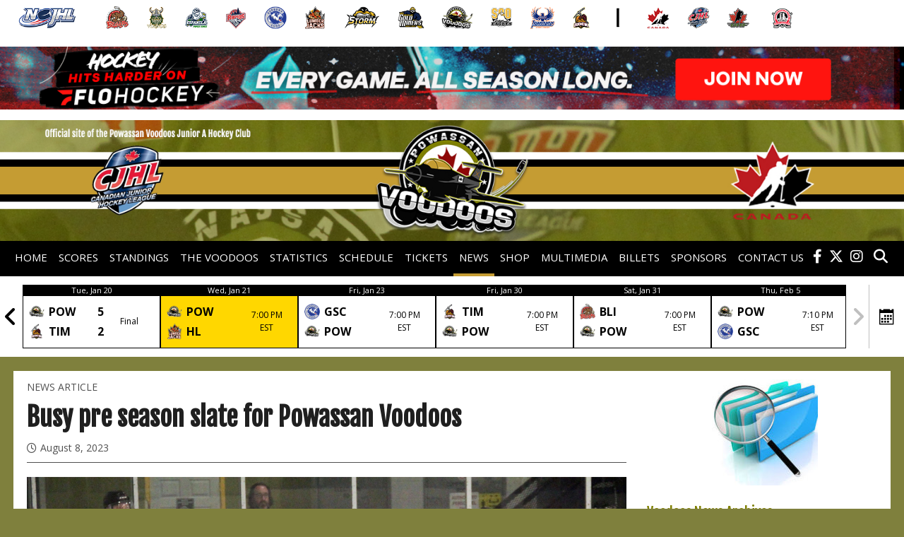

--- FILE ---
content_type: text/html; charset=UTF-8
request_url: https://voodooshockey.com/busy-pre-season-slate-for-powassan-voodoos
body_size: 19439
content:
<!doctype html>
<html lang="en-US" ng-app="app">
<head>
				<base href="/">
			<meta charset="UTF-8">
	<meta name="viewport" content="width=device-width, initial-scale=1">
	<meta name="robots" content="index,follow">
	<link rel="profile" href="https://gmpg.org/xfn/11">

	<title>
		Busy pre season slate for Powassan Voodoos | Powassan Voodoos	</title>

			<link href="https://fonts.googleapis.com/css?family=Open+Sans:400,600,700" rel="stylesheet">
	
	<!-- Optional Title Font -->
			<link href="https://fonts.googleapis.com/css?family=Fjalla+One:400" rel="stylesheet">
	
	<!-- Optional Menu Font -->
	
	<link rel="stylesheet" href="https://cdnjs.cloudflare.com/ajax/libs/font-awesome/6.4.2/css/all.min.css" integrity="sha512-z3gLpd7yknf1YoNbCzqRKc4qyor8gaKU1qmn+CShxbuBusANI9QpRohGBreCFkKxLhei6S9CQXFEbbKuqLg0DA==" crossorigin="anonymous" referrerpolicy="no-referrer" />

	<meta name='robots' content='max-image-preview:large' />
<link rel="alternate" type="application/rss+xml" title="Powassan Voodoos &raquo; Feed" href="https://voodooshockey.com/feed" />
<link rel="alternate" type="application/rss+xml" title="Powassan Voodoos &raquo; Comments Feed" href="https://voodooshockey.com/comments/feed" />
<link rel="alternate" title="oEmbed (JSON)" type="application/json+oembed" href="https://voodooshockey.com/wp-json/oembed/1.0/embed?url=https%3A%2F%2Fvoodooshockey.com%2Fbusy-pre-season-slate-for-powassan-voodoos" />
<link rel="alternate" title="oEmbed (XML)" type="text/xml+oembed" href="https://voodooshockey.com/wp-json/oembed/1.0/embed?url=https%3A%2F%2Fvoodooshockey.com%2Fbusy-pre-season-slate-for-powassan-voodoos&#038;format=xml" />
<meta property="og:title" content="Busy pre season slate for Powassan Voodoos"/><meta property="og:type" content="article"/><meta property="og:url" content="https://voodooshockey.com/busy-pre-season-slate-for-powassan-voodoos"/><meta property="og:image" content="https://voodooshockey.com/wp-content/uploads/sites/14/2023/08/Featured-POW-FRR-23-08-08-640x427.jpg"/>		<!-- This site uses the Google Analytics by MonsterInsights plugin v9.11.1 - Using Analytics tracking - https://www.monsterinsights.com/ -->
		<!-- Note: MonsterInsights is not currently configured on this site. The site owner needs to authenticate with Google Analytics in the MonsterInsights settings panel. -->
					<!-- No tracking code set -->
				<!-- / Google Analytics by MonsterInsights -->
		<style id='wp-img-auto-sizes-contain-inline-css' type='text/css'>
img:is([sizes=auto i],[sizes^="auto," i]){contain-intrinsic-size:3000px 1500px}
/*# sourceURL=wp-img-auto-sizes-contain-inline-css */
</style>
<style id='wp-emoji-styles-inline-css' type='text/css'>

	img.wp-smiley, img.emoji {
		display: inline !important;
		border: none !important;
		box-shadow: none !important;
		height: 1em !important;
		width: 1em !important;
		margin: 0 0.07em !important;
		vertical-align: -0.1em !important;
		background: none !important;
		padding: 0 !important;
	}
/*# sourceURL=wp-emoji-styles-inline-css */
</style>
<style id='wp-block-library-inline-css' type='text/css'>
:root{--wp-block-synced-color:#7a00df;--wp-block-synced-color--rgb:122,0,223;--wp-bound-block-color:var(--wp-block-synced-color);--wp-editor-canvas-background:#ddd;--wp-admin-theme-color:#007cba;--wp-admin-theme-color--rgb:0,124,186;--wp-admin-theme-color-darker-10:#006ba1;--wp-admin-theme-color-darker-10--rgb:0,107,160.5;--wp-admin-theme-color-darker-20:#005a87;--wp-admin-theme-color-darker-20--rgb:0,90,135;--wp-admin-border-width-focus:2px}@media (min-resolution:192dpi){:root{--wp-admin-border-width-focus:1.5px}}.wp-element-button{cursor:pointer}:root .has-very-light-gray-background-color{background-color:#eee}:root .has-very-dark-gray-background-color{background-color:#313131}:root .has-very-light-gray-color{color:#eee}:root .has-very-dark-gray-color{color:#313131}:root .has-vivid-green-cyan-to-vivid-cyan-blue-gradient-background{background:linear-gradient(135deg,#00d084,#0693e3)}:root .has-purple-crush-gradient-background{background:linear-gradient(135deg,#34e2e4,#4721fb 50%,#ab1dfe)}:root .has-hazy-dawn-gradient-background{background:linear-gradient(135deg,#faaca8,#dad0ec)}:root .has-subdued-olive-gradient-background{background:linear-gradient(135deg,#fafae1,#67a671)}:root .has-atomic-cream-gradient-background{background:linear-gradient(135deg,#fdd79a,#004a59)}:root .has-nightshade-gradient-background{background:linear-gradient(135deg,#330968,#31cdcf)}:root .has-midnight-gradient-background{background:linear-gradient(135deg,#020381,#2874fc)}:root{--wp--preset--font-size--normal:16px;--wp--preset--font-size--huge:42px}.has-regular-font-size{font-size:1em}.has-larger-font-size{font-size:2.625em}.has-normal-font-size{font-size:var(--wp--preset--font-size--normal)}.has-huge-font-size{font-size:var(--wp--preset--font-size--huge)}.has-text-align-center{text-align:center}.has-text-align-left{text-align:left}.has-text-align-right{text-align:right}.has-fit-text{white-space:nowrap!important}#end-resizable-editor-section{display:none}.aligncenter{clear:both}.items-justified-left{justify-content:flex-start}.items-justified-center{justify-content:center}.items-justified-right{justify-content:flex-end}.items-justified-space-between{justify-content:space-between}.screen-reader-text{border:0;clip-path:inset(50%);height:1px;margin:-1px;overflow:hidden;padding:0;position:absolute;width:1px;word-wrap:normal!important}.screen-reader-text:focus{background-color:#ddd;clip-path:none;color:#444;display:block;font-size:1em;height:auto;left:5px;line-height:normal;padding:15px 23px 14px;text-decoration:none;top:5px;width:auto;z-index:100000}html :where(.has-border-color){border-style:solid}html :where([style*=border-top-color]){border-top-style:solid}html :where([style*=border-right-color]){border-right-style:solid}html :where([style*=border-bottom-color]){border-bottom-style:solid}html :where([style*=border-left-color]){border-left-style:solid}html :where([style*=border-width]){border-style:solid}html :where([style*=border-top-width]){border-top-style:solid}html :where([style*=border-right-width]){border-right-style:solid}html :where([style*=border-bottom-width]){border-bottom-style:solid}html :where([style*=border-left-width]){border-left-style:solid}html :where(img[class*=wp-image-]){height:auto;max-width:100%}:where(figure){margin:0 0 1em}html :where(.is-position-sticky){--wp-admin--admin-bar--position-offset:var(--wp-admin--admin-bar--height,0px)}@media screen and (max-width:600px){html :where(.is-position-sticky){--wp-admin--admin-bar--position-offset:0px}}

/*# sourceURL=wp-block-library-inline-css */
</style><style id='global-styles-inline-css' type='text/css'>
:root{--wp--preset--aspect-ratio--square: 1;--wp--preset--aspect-ratio--4-3: 4/3;--wp--preset--aspect-ratio--3-4: 3/4;--wp--preset--aspect-ratio--3-2: 3/2;--wp--preset--aspect-ratio--2-3: 2/3;--wp--preset--aspect-ratio--16-9: 16/9;--wp--preset--aspect-ratio--9-16: 9/16;--wp--preset--color--black: #000000;--wp--preset--color--cyan-bluish-gray: #abb8c3;--wp--preset--color--white: #ffffff;--wp--preset--color--pale-pink: #f78da7;--wp--preset--color--vivid-red: #cf2e2e;--wp--preset--color--luminous-vivid-orange: #ff6900;--wp--preset--color--luminous-vivid-amber: #fcb900;--wp--preset--color--light-green-cyan: #7bdcb5;--wp--preset--color--vivid-green-cyan: #00d084;--wp--preset--color--pale-cyan-blue: #8ed1fc;--wp--preset--color--vivid-cyan-blue: #0693e3;--wp--preset--color--vivid-purple: #9b51e0;--wp--preset--gradient--vivid-cyan-blue-to-vivid-purple: linear-gradient(135deg,rgb(6,147,227) 0%,rgb(155,81,224) 100%);--wp--preset--gradient--light-green-cyan-to-vivid-green-cyan: linear-gradient(135deg,rgb(122,220,180) 0%,rgb(0,208,130) 100%);--wp--preset--gradient--luminous-vivid-amber-to-luminous-vivid-orange: linear-gradient(135deg,rgb(252,185,0) 0%,rgb(255,105,0) 100%);--wp--preset--gradient--luminous-vivid-orange-to-vivid-red: linear-gradient(135deg,rgb(255,105,0) 0%,rgb(207,46,46) 100%);--wp--preset--gradient--very-light-gray-to-cyan-bluish-gray: linear-gradient(135deg,rgb(238,238,238) 0%,rgb(169,184,195) 100%);--wp--preset--gradient--cool-to-warm-spectrum: linear-gradient(135deg,rgb(74,234,220) 0%,rgb(151,120,209) 20%,rgb(207,42,186) 40%,rgb(238,44,130) 60%,rgb(251,105,98) 80%,rgb(254,248,76) 100%);--wp--preset--gradient--blush-light-purple: linear-gradient(135deg,rgb(255,206,236) 0%,rgb(152,150,240) 100%);--wp--preset--gradient--blush-bordeaux: linear-gradient(135deg,rgb(254,205,165) 0%,rgb(254,45,45) 50%,rgb(107,0,62) 100%);--wp--preset--gradient--luminous-dusk: linear-gradient(135deg,rgb(255,203,112) 0%,rgb(199,81,192) 50%,rgb(65,88,208) 100%);--wp--preset--gradient--pale-ocean: linear-gradient(135deg,rgb(255,245,203) 0%,rgb(182,227,212) 50%,rgb(51,167,181) 100%);--wp--preset--gradient--electric-grass: linear-gradient(135deg,rgb(202,248,128) 0%,rgb(113,206,126) 100%);--wp--preset--gradient--midnight: linear-gradient(135deg,rgb(2,3,129) 0%,rgb(40,116,252) 100%);--wp--preset--font-size--small: 13px;--wp--preset--font-size--medium: 20px;--wp--preset--font-size--large: 36px;--wp--preset--font-size--x-large: 42px;--wp--preset--spacing--20: 0.44rem;--wp--preset--spacing--30: 0.67rem;--wp--preset--spacing--40: 1rem;--wp--preset--spacing--50: 1.5rem;--wp--preset--spacing--60: 2.25rem;--wp--preset--spacing--70: 3.38rem;--wp--preset--spacing--80: 5.06rem;--wp--preset--shadow--natural: 6px 6px 9px rgba(0, 0, 0, 0.2);--wp--preset--shadow--deep: 12px 12px 50px rgba(0, 0, 0, 0.4);--wp--preset--shadow--sharp: 6px 6px 0px rgba(0, 0, 0, 0.2);--wp--preset--shadow--outlined: 6px 6px 0px -3px rgb(255, 255, 255), 6px 6px rgb(0, 0, 0);--wp--preset--shadow--crisp: 6px 6px 0px rgb(0, 0, 0);}:where(.is-layout-flex){gap: 0.5em;}:where(.is-layout-grid){gap: 0.5em;}body .is-layout-flex{display: flex;}.is-layout-flex{flex-wrap: wrap;align-items: center;}.is-layout-flex > :is(*, div){margin: 0;}body .is-layout-grid{display: grid;}.is-layout-grid > :is(*, div){margin: 0;}:where(.wp-block-columns.is-layout-flex){gap: 2em;}:where(.wp-block-columns.is-layout-grid){gap: 2em;}:where(.wp-block-post-template.is-layout-flex){gap: 1.25em;}:where(.wp-block-post-template.is-layout-grid){gap: 1.25em;}.has-black-color{color: var(--wp--preset--color--black) !important;}.has-cyan-bluish-gray-color{color: var(--wp--preset--color--cyan-bluish-gray) !important;}.has-white-color{color: var(--wp--preset--color--white) !important;}.has-pale-pink-color{color: var(--wp--preset--color--pale-pink) !important;}.has-vivid-red-color{color: var(--wp--preset--color--vivid-red) !important;}.has-luminous-vivid-orange-color{color: var(--wp--preset--color--luminous-vivid-orange) !important;}.has-luminous-vivid-amber-color{color: var(--wp--preset--color--luminous-vivid-amber) !important;}.has-light-green-cyan-color{color: var(--wp--preset--color--light-green-cyan) !important;}.has-vivid-green-cyan-color{color: var(--wp--preset--color--vivid-green-cyan) !important;}.has-pale-cyan-blue-color{color: var(--wp--preset--color--pale-cyan-blue) !important;}.has-vivid-cyan-blue-color{color: var(--wp--preset--color--vivid-cyan-blue) !important;}.has-vivid-purple-color{color: var(--wp--preset--color--vivid-purple) !important;}.has-black-background-color{background-color: var(--wp--preset--color--black) !important;}.has-cyan-bluish-gray-background-color{background-color: var(--wp--preset--color--cyan-bluish-gray) !important;}.has-white-background-color{background-color: var(--wp--preset--color--white) !important;}.has-pale-pink-background-color{background-color: var(--wp--preset--color--pale-pink) !important;}.has-vivid-red-background-color{background-color: var(--wp--preset--color--vivid-red) !important;}.has-luminous-vivid-orange-background-color{background-color: var(--wp--preset--color--luminous-vivid-orange) !important;}.has-luminous-vivid-amber-background-color{background-color: var(--wp--preset--color--luminous-vivid-amber) !important;}.has-light-green-cyan-background-color{background-color: var(--wp--preset--color--light-green-cyan) !important;}.has-vivid-green-cyan-background-color{background-color: var(--wp--preset--color--vivid-green-cyan) !important;}.has-pale-cyan-blue-background-color{background-color: var(--wp--preset--color--pale-cyan-blue) !important;}.has-vivid-cyan-blue-background-color{background-color: var(--wp--preset--color--vivid-cyan-blue) !important;}.has-vivid-purple-background-color{background-color: var(--wp--preset--color--vivid-purple) !important;}.has-black-border-color{border-color: var(--wp--preset--color--black) !important;}.has-cyan-bluish-gray-border-color{border-color: var(--wp--preset--color--cyan-bluish-gray) !important;}.has-white-border-color{border-color: var(--wp--preset--color--white) !important;}.has-pale-pink-border-color{border-color: var(--wp--preset--color--pale-pink) !important;}.has-vivid-red-border-color{border-color: var(--wp--preset--color--vivid-red) !important;}.has-luminous-vivid-orange-border-color{border-color: var(--wp--preset--color--luminous-vivid-orange) !important;}.has-luminous-vivid-amber-border-color{border-color: var(--wp--preset--color--luminous-vivid-amber) !important;}.has-light-green-cyan-border-color{border-color: var(--wp--preset--color--light-green-cyan) !important;}.has-vivid-green-cyan-border-color{border-color: var(--wp--preset--color--vivid-green-cyan) !important;}.has-pale-cyan-blue-border-color{border-color: var(--wp--preset--color--pale-cyan-blue) !important;}.has-vivid-cyan-blue-border-color{border-color: var(--wp--preset--color--vivid-cyan-blue) !important;}.has-vivid-purple-border-color{border-color: var(--wp--preset--color--vivid-purple) !important;}.has-vivid-cyan-blue-to-vivid-purple-gradient-background{background: var(--wp--preset--gradient--vivid-cyan-blue-to-vivid-purple) !important;}.has-light-green-cyan-to-vivid-green-cyan-gradient-background{background: var(--wp--preset--gradient--light-green-cyan-to-vivid-green-cyan) !important;}.has-luminous-vivid-amber-to-luminous-vivid-orange-gradient-background{background: var(--wp--preset--gradient--luminous-vivid-amber-to-luminous-vivid-orange) !important;}.has-luminous-vivid-orange-to-vivid-red-gradient-background{background: var(--wp--preset--gradient--luminous-vivid-orange-to-vivid-red) !important;}.has-very-light-gray-to-cyan-bluish-gray-gradient-background{background: var(--wp--preset--gradient--very-light-gray-to-cyan-bluish-gray) !important;}.has-cool-to-warm-spectrum-gradient-background{background: var(--wp--preset--gradient--cool-to-warm-spectrum) !important;}.has-blush-light-purple-gradient-background{background: var(--wp--preset--gradient--blush-light-purple) !important;}.has-blush-bordeaux-gradient-background{background: var(--wp--preset--gradient--blush-bordeaux) !important;}.has-luminous-dusk-gradient-background{background: var(--wp--preset--gradient--luminous-dusk) !important;}.has-pale-ocean-gradient-background{background: var(--wp--preset--gradient--pale-ocean) !important;}.has-electric-grass-gradient-background{background: var(--wp--preset--gradient--electric-grass) !important;}.has-midnight-gradient-background{background: var(--wp--preset--gradient--midnight) !important;}.has-small-font-size{font-size: var(--wp--preset--font-size--small) !important;}.has-medium-font-size{font-size: var(--wp--preset--font-size--medium) !important;}.has-large-font-size{font-size: var(--wp--preset--font-size--large) !important;}.has-x-large-font-size{font-size: var(--wp--preset--font-size--x-large) !important;}
/*# sourceURL=global-styles-inline-css */
</style>

<style id='classic-theme-styles-inline-css' type='text/css'>
/*! This file is auto-generated */
.wp-block-button__link{color:#fff;background-color:#32373c;border-radius:9999px;box-shadow:none;text-decoration:none;padding:calc(.667em + 2px) calc(1.333em + 2px);font-size:1.125em}.wp-block-file__button{background:#32373c;color:#fff;text-decoration:none}
/*# sourceURL=/wp-includes/css/classic-themes.min.css */
</style>
<link rel='stylesheet' id='contact-form-7-css' href='https://voodooshockey.com/wp-content/plugins/contact-form-7/includes/css/styles.css?ver=6.1.4' type='text/css' media='all' />
<link rel='stylesheet' id='foobox-free-min-css' href='https://voodooshockey.com/wp-content/plugins/foobox-image-lightbox/free/css/foobox.free.min.css?ver=2.7.35' type='text/css' media='all' />
<link rel='stylesheet' id='sow-image-default-8b5b6f678277-css' href='https://voodooshockey.com/wp-content/uploads/sites/14/siteorigin-widgets/sow-image-default-8b5b6f678277.css?ver=6.9' type='text/css' media='all' />
<link rel='stylesheet' id='sow-button-base-css' href='https://voodooshockey.com/wp-content/plugins/so-widgets-bundle/widgets/button/css/style.css?ver=1.70.4' type='text/css' media='all' />
<link rel='stylesheet' id='sow-button-atom-81f780d5dde4-css' href='https://voodooshockey.com/wp-content/uploads/sites/14/siteorigin-widgets/sow-button-atom-81f780d5dde4.css?ver=6.9' type='text/css' media='all' />
<link rel='stylesheet' id='sow-image-default-c67d20f9f743-css' href='https://voodooshockey.com/wp-content/uploads/sites/14/siteorigin-widgets/sow-image-default-c67d20f9f743.css?ver=6.9' type='text/css' media='all' />
<link rel='stylesheet' id='wpos-slick-style-css' href='https://voodooshockey.com/wp-content/plugins/wp-sponsor-showcase/assets/css/slick.css?ver=1.0.0' type='text/css' media='all' />
<link rel='stylesheet' id='logo_showcase_style-css' href='https://voodooshockey.com/wp-content/plugins/wp-sponsor-showcase/assets/css/logo-showcase.css?ver=1.0.0' type='text/css' media='all' />
<link rel='stylesheet' id='jaws-style-css' href='https://voodooshockey.com/wp-content/themes/jaws/style.css?ver=10.25' type='text/css' media='all' />
<link rel='stylesheet' id='tablepress-default-css' href='https://voodooshockey.com/wp-content/plugins/tablepress/css/build/default.css?ver=3.2.6' type='text/css' media='all' />
<link rel='stylesheet' id='srpw-style-css' href='https://voodooshockey.com/wp-content/plugins/smart-recent-posts-widget/assets/css/srpw-frontend.css?ver=6.9' type='text/css' media='all' />
<script type="text/javascript" src="https://voodooshockey.com/wp-includes/js/jquery/jquery.min.js?ver=3.7.1" id="jquery-core-js"></script>
<script type="text/javascript" id="my_loadmore-js-extra">
/* <![CDATA[ */
var misha_loadmore_params = {"ajaxurl":"https://voodooshockey.com/wp-admin/admin-ajax.php","posts":"{\"page\":0,\"name\":\"busy-pre-season-slate-for-powassan-voodoos\",\"error\":\"\",\"m\":\"\",\"p\":0,\"post_parent\":\"\",\"subpost\":\"\",\"subpost_id\":\"\",\"attachment\":\"\",\"attachment_id\":0,\"pagename\":\"\",\"page_id\":0,\"second\":\"\",\"minute\":\"\",\"hour\":\"\",\"day\":0,\"monthnum\":0,\"year\":0,\"w\":0,\"category_name\":\"\",\"tag\":\"\",\"cat\":\"\",\"tag_id\":\"\",\"author\":\"\",\"author_name\":\"\",\"feed\":\"\",\"tb\":\"\",\"paged\":0,\"meta_key\":\"\",\"meta_value\":\"\",\"preview\":\"\",\"s\":\"\",\"sentence\":\"\",\"title\":\"\",\"fields\":\"all\",\"menu_order\":\"\",\"embed\":\"\",\"category__in\":[],\"category__not_in\":[],\"category__and\":[],\"post__in\":[],\"post__not_in\":[],\"post_name__in\":[],\"tag__in\":[],\"tag__not_in\":[],\"tag__and\":[],\"tag_slug__in\":[],\"tag_slug__and\":[],\"post_parent__in\":[],\"post_parent__not_in\":[],\"author__in\":[],\"author__not_in\":[],\"search_columns\":[],\"ignore_sticky_posts\":false,\"suppress_filters\":false,\"cache_results\":true,\"update_post_term_cache\":true,\"update_menu_item_cache\":false,\"lazy_load_term_meta\":true,\"update_post_meta_cache\":true,\"post_type\":\"\",\"posts_per_page\":10,\"nopaging\":false,\"comments_per_page\":\"50\",\"no_found_rows\":false,\"order\":\"DESC\"}","current_page":"1","max_page":"0"};
//# sourceURL=my_loadmore-js-extra
/* ]]> */
</script>
<script type="text/javascript" src="https://voodooshockey.com/wp-content/themes/jaws/js/myloadmore.js?ver=6.9" id="my_loadmore-js"></script>
<script type="text/javascript" id="foobox-free-min-js-before">
/* <![CDATA[ */
/* Run FooBox FREE (v2.7.35) */
var FOOBOX = window.FOOBOX = {
	ready: true,
	disableOthers: false,
	o: {wordpress: { enabled: true }, hideScrollbars:false, closeOnOverlayClick:false, countMessage:'image %index of %total', captions: { dataTitle: ["captionTitle","title"], dataDesc: ["captionDesc","description"] }, rel: '', excludes:'.fbx-link,.nofoobox,.nolightbox,a[href*="pinterest.com/pin/create/button/"]', affiliate : { enabled: false }, error: "Could not load the item"},
	selectors: [
		".foogallery-container.foogallery-lightbox-foobox", ".foogallery-container.foogallery-lightbox-foobox-free", ".gallery", ".wp-block-gallery", ".wp-caption", ".wp-block-image", "a:has(img[class*=wp-image-])", ".foobox"
	],
	pre: function( $ ){
		// Custom JavaScript (Pre)
		
	},
	post: function( $ ){
		// Custom JavaScript (Post)
		
		// Custom Captions Code
		
	},
	custom: function( $ ){
		// Custom Extra JS
		
	}
};
//# sourceURL=foobox-free-min-js-before
/* ]]> */
</script>
<script type="text/javascript" src="https://voodooshockey.com/wp-content/plugins/foobox-image-lightbox/free/js/foobox.free.min.js?ver=2.7.35" id="foobox-free-min-js"></script>
<link rel="https://api.w.org/" href="https://voodooshockey.com/wp-json/" /><link rel="alternate" title="JSON" type="application/json" href="https://voodooshockey.com/wp-json/wp/v2/posts/24552" /><link rel="EditURI" type="application/rsd+xml" title="RSD" href="https://voodooshockey.com/xmlrpc.php?rsd" />
<link rel="canonical" href="https://voodooshockey.com/busy-pre-season-slate-for-powassan-voodoos" />
<link rel='shortlink' href='https://voodooshockey.com/?p=24552' />
<script type='text/javascript'>
var tminusnow = '{"now":"1\/21\/2026 17:54:17"}';
</script><link rel="icon" href="https://voodooshockey.com/wp-content/uploads/sites/14/2025/09/Voodoos-site-icon-25-09-19-45x45.png" sizes="32x32" />
<link rel="icon" href="https://voodooshockey.com/wp-content/uploads/sites/14/2025/09/Voodoos-site-icon-25-09-19-320x320.png" sizes="192x192" />
<link rel="apple-touch-icon" href="https://voodooshockey.com/wp-content/uploads/sites/14/2025/09/Voodoos-site-icon-25-09-19-320x320.png" />
<meta name="msapplication-TileImage" content="https://voodooshockey.com/wp-content/uploads/sites/14/2025/09/Voodoos-site-icon-25-09-19-320x320.png" />
<!-- SVF Header files -->
<script type='text/javascript'>var site_id = 14;</script><script type='text/javascript'>var lsp_stats = true;</script><script type='text/javascript'>var client_code = 'nojhl';</script>
<script type="text/javascript" src="https://ajax.googleapis.com/ajax/libs/angularjs/1.5.11/angular.min.js"></script>
<script type="text/javascript" src="https://ajax.googleapis.com/ajax/libs/angularjs/1.5.11/angular-route.min.js"></script>
<script type="text/javascript" src="https://ajax.googleapis.com/ajax/libs/angularjs/1.5.11/angular-touch.min.js"></script>

<link href="https://lscluster.hockeytech.com/statview-1.4.1/css/stylesheet.r2.css" rel="stylesheet" type="text/css"/>

<link href="https://lscluster.hockeytech.com/statview-1.4.1/css/client/nojhl/ht-color-override.r2.css" rel="stylesheet" type="text/css"/>

<script type="text/javascript" src="https://lscluster.hockeytech.com/statview-1.4.1/js/client/nojhl/base.r2.js"></script>

<script type="text/javascript" src="https://lscluster.hockeytech.com/statview-1.4.1/js/ht-libraries.r2.js"></script>
<script type="text/javascript" src="https://lscluster.hockeytech.com/statview-1.4.1/js/ht-routes.r2.js"></script>
<script type="text/javascript" src="https://lscluster.hockeytech.com/statview-1.4.1/js/ht-services.r2.js"></script>
<script type="text/javascript" src="https://lscluster.hockeytech.com/statview-1.4.1/js/ht-controller.r2.js"></script>
<script type="text/javascript" src="https://lscluster.hockeytech.com/statview-1.4.1/js/ht-directives.r2.js"></script>
<style type="text/css">

/* Font Size */
body {
	font-size: 1.6rem !important;
}

/* Font Override */

	body,
	button,
	input,
	select,
	optgroup,
	textarea,
	.carousel-excerpt {
		font-family: 'Open Sans', sans-serif;
	}

	h1,h2,h3,h4,h5,
	.featured-news-title,
	.masonary-news-title,
	.carousel-title,
	.featured-title,
	.featured-title-four,
	.featured-title-round a,
	.split-text .split-title {
		font-family: 'Fjalla One', sans-serif;
					font-weight: 700;
			}


/* Body/Content Background */

body {
	background: #7f803d;
}

div#page {
	background-color: #7f803d;
	}


/* Hello Bar */
body.mobile-menu-opened > #hello-bar {
	display: none;
}
#hello-bar {
	display: flex;
	width: 100%;
	height: 0px;
	align-items: center;
	background-color: #eded00;
			position: absolute;
		top: calc(0px + 0px);
	z-index: 999;
}
hellobar .hello-content {
	display: flex;
	justify-content: center;
	align-items: center;
	position: relative;
	width: 100%;
	text-align: center;
	font-size: 2.25vh;
	color: #000000;
}
hellobar .hello-content a.hello-button {
	background-color: #6ee500;
	color: #000000;
	border: none;
	border-radius: 1px;
	margin: 0 1vw;
	padding: 7px 16px;
	font-size: 2vh;
	text-decoration: none;
	cursor: pointer;
	}
hellobar .hello-content .hello-image {
	display: flex;
	align-items: center;
	height: 0px;
}
hellobar .hello-content .hello-image img {
	max-height: 0px;
	padding: 10px 0;
}

.site.hello {
	position: absolute;
	top: calc(0px + 0px);
}

/* Team Navigation Bar */

#leaguenetwork {
	height: 50px;
	background-color: #ffffff;
			width: 100%;
		}
#leaguenetwork .leaguenav {
	justify-content: center;
	}
#leaguenetwork .leaguelogo img,
#leaguenetwork .networkmenu img {
	height: 32px;
	padding: 0 10px;
}


@media screen and (max-width: 97%) {
	#leaguenetwork .leaguelogo,
	#leaguenetwork .networkmenu {
		padding: 0 15px !important;
	}
}


/* Custom Header Area */


section.custom-header {
	display: flex;
	justify-content: center;
	align-items: center;
	padding: 0px 0;
	background-color: #ffffff;
			width: 100%;
		}
.custom-header-cont {
	display: block;
	width: 100%;
	}


/* Custom Footer Area */


section.custom-footer {
	display: flex;
	justify-content: center;
	align-items: center;
	padding: 20px 0;
	background-color: transparent;
			width: 100%;
		}
.custom-footer-cont {
	display: block;
	width: 100%;
			max-width: 97%;
		margin: 0 auto;
	}



/* Section Above Featured */


/* Header Overrides */

header#masthead {
	display: flex;
	flex-direction: column;
	justify-content: center;
	position: relative;
	margin: 0 auto;
	height: auto;
	width: 100%;
	background-color: transparent;
}
	header#masthead > img {
		width: 100%;
	}


header#masthead .header-image-group {
	position: absolute;
	top: 0;
	bottom: 0;
	left: 0;
	right: 0;
	display: flex;
	height: auto;
	}



/* Menu Overrides */

nav#site-navigation-mobile {
	display: none;
}
	@media screen and (max-width: 1024px) {
		nav#site-navigation {
			display: none;
		}
		nav#site-navigation-mobile {
			display: table;
		}
	}

section.navigation-container {
	position: relative;
	height: 50px;
}

/* Menu Logo */
	.show-menu-logo {
		float: left;
		height: 50px;
	}
	.social-media-menu {
		position: absolute;
		right: 40px;
	}

.show-menu-logo a {
	display: flex;
	align-items: center;
	height: 50px;
}

.show-menu-logo a img {
	height: 48px;
	vertical-align: middle;
}

	.show-menu-logo {
		display: none;
	}
	.sticky-nav .show-menu-logo {
		display: initial;
		opacity: 1;
		animation-name: fadeInOpacity;
		animation-iteration-count: 1;
		animation-timing-function: ease-in;
		animation-duration: 1s;
	}
	@keyframes fadeInOpacity {
		0% {
			opacity: 0;
		}
		100% {
			opacity: 1;
		}
	}

/* Mobile Menu */

.show-mobile-menu .mobile-container {
	top: 0px;
	background-color: #ffffff;
	}

.menu-toggle {
	color: #ffffff;
	line-height: 50px;
	height: 50px;
}
.menu-toggle:hover {
	color: #c59c33;
}
.main-navigation.toggled ul.nav-menu li a {
	text-align: left;
}
.main-navigation.toggled a,
span.mobile_expand:before,
span.mobileExpand:before {
	color: #000000;
}
.main-navigation ul.opened,
.main-navigation ul.opened ul {
	background-color: #666666;
}
.sub-menu.opened li a,
.sub-menu.opened li {
	color: #ffffff;
}
.mega-menu.opened li,
.mega-menu.opened li a,
.mega-menu.opened .widgettitle,
.mega-menu.opened .textwidget {
	color: #ffffff;
}

/* Social Icons */
social {
	float: right;
}
social div {
	float: left;
}
social a {
	padding: 0 0.5rem !important;
}

@media screen and (max-width: 1024px) {
	section.navigation-container {
		display: flex;
		justify-content: center;
	}
	.show-menu-logo {
		position: initial;
	}
	.social-media-menu {
		position: absolute !important;
					right: 40px;
			left: initial;
			}
	.menu-toggle {
		position: absolute;
					left: 0;
			right: initial;
			}
	.search-toggle {
					right: 0;
			left: initial;
			}
}



	.main-navigation {
		width: 100%;
		margin: 0 auto;
	}
	section.navigation-container {
		max-width: 98%;
		margin: 0 auto;
	}

socialbar#social-bar {
	height: 40px;
	background-color: #000000;
}
	socialbar#social-bar {
		width: 100%;
	}
	socialbar#social-bar .social-media-bar {
		max-width: 97%;
	}



socialbar#social-bar .social-media-bar i.fab {
	color: #ffffff;
}
socialbar#social-bar .social-media-bar i.fab:hover {
	color: #666666;
}

socialbar#social-bar .social-media-bar .social-bar-icons {
	height: 40px;
			left: 0;
	}
socialbar#social-bar .social-media-bar .social-bar-menu {
	height: 40px;
			right: 0;
	}
ul.social-bar-menu-items li a {
	color: #ffffff;
}
ul.social-bar-menu-items li a:hover {
	color: #666666;
}

@media screen and (max-width: 97%) {
	section.navigation-container,
	div.social-media-bar {
		width: 98% !important;
	}
}

.main-navigation {
	background-color: #000000;
	line-height: 46px;
	height: 50px;
}

.current-menu-item,
.current-menu-parent {
    border-bottom: 4px solid #c59c33;
}

socialnav#mobile-social-nav {
	display: none;
}

socialnav#mobile-social-nav {
	background-color: #000000;
}
#mobile-menu-button.toggled,
#mobile-menu-button-top.toggled {
	background-color: #000000;
	height: 50px;
}
.menu-main-menu-container.toggled,
.menu-main-menu-container-top.toggled {
	top: 50px;
}
.main-navigation ul.nav-menu {
	margin: 0 auto;
			float: left;
	}

.main-navigation a {
	color: #ffffff;
				text-transform: uppercase;
		font-size: 1.5rem;
}
.current-menu-item > a,
.main-navigation a:hover {
	color: #c59c33;
}

.main-navigation.sticky-nav {
	position: fixed;
			top: calc(0px + 0px);
		left: 0;
	right: 0;
	z-index: 9999;
}

@media screen and (max-width: 782px) {
	#hello-bar {
		top: calc(0px + 0px);
	}
	.site.hello {
		top: calc(0px + 0px);
	}
	.main-navigation.sticky-nav {
					top: calc(0px + 0px);
			}
	.show-mobile-menu .mobile-container {
		top: 0px;
	}
}

.main-navigation ul ul {
	background-color: #ffffff;
}

.mega-menu,
ul.sub-menu li,
ul.sub-menu li a,
.build-mega-menu ul.nav-menu li a,
.mega-menu-widget li a,
.ht-recent-title a,
ul.mega-menu .mega-menu-widget h2,
.menu-item-has-children li.menu-item-has-children > a:after {
	color: #000000;
}
ul.sub-menu li a:hover,
.build-mega-menu ul.nav-menu li a:hover,
.ht-recent-title a:hover {
	color: #c59c33;
}

i.fab {
	color: #ffffff;
}
i.fab:hover {
	color: #c59c33;
}

/* Content Body Overrides */

.body-container,
.content-area-full {
	background-color: #ffffff;
}

	#primary.content-area {
		order: 1;
	}
	#secondary.widget-area {
		order: 2;
		margin-left: 0px;
	}


	#content.site-content {
		max-width: 97%;
		min-width: 97%;
		margin: 20px auto;
	}
	#page-container.body-container {
		width: 100%;
	}
	@media screen and (max-width: 97%) {
		#content.site-content {
			max-width: 100%;
			min-width: 100%;
		}
	}


/*
 * Homepage Layout
*/
#page-container.body-container.homepage {
	background-color: ;
}

#primary.content-area.homepage {
			width: calc(100% - 355px);
		}

	.featured-car-container {
					width: 100%;
				margin: 0 auto;
	}
	@media screen and (max-width: 97%) {
		.featured-car-container {
			min-width: 100%;
			width: 100%;
		}
	}
.featured-car-container .siema .carousel-tile:after {
	}
/* Carousel height */
.featured-car-container .siema .carousel-tile,
.featured-car-container .siema .carousel-tile-split {
	height: 60vh;
}

.featured-car-container .siema {
	background-color: #ffffff;
}
.carousel-title,
.carousel-excerpt,
.split-text .split-title,
.split-text .split-excerpt {
	color: #000000;
}
.featured-car-container button {
	color: #ffffff;
}
.featured-car-container .dots .dots__item {
	background-color: #ffffff;
}
.featured-car-container .dots .dots__item--active {
	background: #ffffff;
	border: 3px solid #ffffff;
}


	#content.site-content.homepage {
		max-width: 97%;
		margin: 20px auto;
	}
	#page-container.body-container.homepage {
		width: 100%;
	}
	@media screen and (max-width: 97%) {
		#content.site-content.homepage {
			max-width: 100%;
		}
	}


@media screen and (max-width: 1000px) {
	#primary.content-area {
		order: 1;
	}
	#secondary.widget-area {
		order: 2;
	}
}

	.home-featured,
	div#featured-full-container {
		margin-bottom: 0px;
	}

h1, h2, h3, h4, h5,
.ht-leader-stats-container .ht-leader-stats-title {
	color: #1f1f1f;
}
#content.site-content,
footer.entry-footer,
.comment-body,
.comment-body .comment-author,
.ht-player-name-team h1,
.ht-player-jersey-number .ht-jersey-num,
.ht-current-season-stats,
.ht-current-date {
	color: #1f1f1f;
}
datepicker input {
	color: #1f1f1f !important;
}
#content.site-content a,
#content.site-content a:visited,
footer.entry-footer a,
footer.entry-footer a:visited,
.nav-links,
a.category-more {
	color: #505050;
}
#content.site-content a:hover,
footer.entry-footer a:hover {
	color: #7f8000;
}

	.posted-by {
		display: none;
	}


.posted-by,
.posted-on {
	color: #505050;
}


header.entry-header,
footer.entry-footer {
	border-color: #505050;
}

.featured-title,
.featured-title-four,
.featured-title-round a {
	color: #000000 !important;
	}

/* Sidebar Overrides */

#secondary.widget-area {
	width: 355px;
			background-color: #ffffff;
	}

#secondary.widget-area h3.widget-title,
#secondary.widget-area h3.sow-headline,
.ht-leader-stats-container .ht-leader-stats-title {
	color: #7f8000;
}
.ht-leader-stats-container {
	margin-bottom: 0;
}
#secondary.widget-area,
#secondary.widget-area a,
#secondary.widget-area a:visited {
	color: #000000;
}
#secondary.widget-area a:hover {
	color: #666666;
}




/* Category Page */



/* Footer Overrides */

	footer.site-footer {
		width: 100%;
	}
	footer .site-info {
		max-width: 97%;
	}



footer.site-footer {
			background-color: #7f8000;
	}
footer .site-info {
			background-color: #7f8000;
	}
footer .widget-title,
footer h3,
footer h2,
footer h1 {
	color: #000000;
}
footer,
footer a,
footer a:visited {
	color: #ffffff !important;
}
footer a:hover {
	color: #7f7f75  !important;
}
.copyright {
	color: #000000;
}


/***** 404 Error ******/

section.error-404.not-found {
	background-color: #fff;
	min-width: 97%;
	width: 100%;
	padding: 12vh 6vw;
	text-align: center;
}
.error-404-text {
	font-size: 2rem;
	margin-bottom: 4vh;
}
@media screen and (max-width: 97%) {
	section.error-404.not-found {
		min-width: 100%;
	}
}

/* Statview feed Overrides */



	.scoreboardheader {
		width: 100%;
	}

#scorecontainer,
#scorecontainer-pro {
	height: 90px;
	background: transparent;
}
#scorecontainer .loading,
#scorecontainer-pro .loading {
	line-height: 90px;
	height: 90px;
}
.scoreboardheader {
	margin-bottom: 0px;
	padding: 12px 0px;
	}
.slick-slider {
	height: 100% !important;
}
.scoreboard .slick-prev,
.scoreboard .slick-next {
	font-size: 0 !important;
	line-height: 0 !important;
	top: 0;
	height: 100%;
}
.scoreboard .slick-prev:before,
.scoreboard .slick-next:before {
	font-family: "Font Awesome 5 Free";
}
.slick-list {
	height: 100%;
}
.slick-track {
	height: 100%;
}
.scoreboard .score-box {
	position: initial;
	padding: 0;
	height: 100%;
}
.score-box .inner-score-box {
	background-color: #aeff00;
	border: none !important;
	border-right: 1px solid !important;
	display: flex;
	flex-direction: row;
	align-items: flex-start;
	justify-content: center;
	flex-wrap: wrap;
	height: 100% !important;
}
.game-date {
	height: auto !important;
	line-height: 1.5 !important;
	padding: 2px;
	width: 100%;
}
.team .team-name {
	font-weight: 600;
}
.score-box .inner-score-box .score-content {
	padding: 0 6px !important;
	display: flex;
	flex-direction: row;
	flex-wrap: wrap;
}
.score-box .results-title {
	text-align: center;
	width: 100%;
}
.score-box .box-tickets {
	position: relative !important;
	line-height: 1.5 !important;
	height: auto !important;
	width: 100%;
	padding: 4px 0;
}
#scorecontainer,
.scoreboardheader {
			background-color: #ffffff;
	}
#scorecontainer .loading,
#scorecontainer-pro .loading {
	color: #000000;
}
.scorebar-pro > .inner-score-box {
	border-right: 1px solid;
}
#scorecontainer-pro .slick-list {
	border-color: #000000 !important;
}
.score-box .inner-score-box,
.scorebar-pro > .inner-score-box {
	border-color: #000000 !important;
}
/* .slick-track .scorebar-pro:last-child {
    border-right: 1px solid #000000;
} */
.slick-prev:before,
.slick-next:before,
a.ht-scorebar-sch-btn i {
	color: #000000;
}
.slick-prev:hover,
.slick-next:hover {
	background: rgba(197, 156, 51, .25);
}
.score-box .inner-score-box,
.sb-pro-container {
			background-color: #ffffff;
	}
.score-box .inner-score-box:hover,
.scorebar-area.gc-preview {
	background-color: #c59c33;
}
	.sb-pro-container.ht-today {
		background-color: #ffd700;
	}
.scorebar-area.gc-preview a:hover {
	color: #000000 !important;
}
.inner-score-box .game-date {
    color: #ffffff !important;
    background-color: #000000 !important;
}
.score-box .results-title,
.score-box .team,
.score-box .score-area,
.score-box .box-tickets,
.scorebar-area .score-teams .team-container,
.scorebar-area .results-title {
	color: #000000;
}
@media (max-width: 460px) {
	.score-box {
		padding: 0 !important;
	}
}
/* Scorebar font size increase */
/*.scorebar-area .results-title {
    font-size: 14px !important;
}*/

/* Splash Screen */
	section.splash .splash-containter {
		width: 50vw;
	}
	@media screen and (max-width: 1024px) {
		section.splash .splash-containter {
			width: 80vw;
		}
	}
	@media screen and (max-width: 520px) {
		section.splash .splash-containter {
			width: 90vw;
		}
	}

.splash-content .splash-text {
	color: #ffffff;
	font-size: 2vw;
}
@media screen and (max-width: 1024px) {
	.splash-content .splash-text {
		font-size: calc(2vw + 50%);
	}
}

.splash-action a.splash-btn,
.splash-action .splash-btn {
	background: transparent;
	border: 1px solid transparent;
	color: #ffffff;
}
.splash-action a.splash-btn:hover,
.splash-action .splash-btn:hover {
	background-color: rgba(0, 0, 0, .75);
}


/* Statview Styling */


.ht-leader-stats-title {
	display: none !important;
}

/* HT Tables */

.ht-controls,
.ht-player-data .ht-stats-header {
	background-color: #999999;
	color: #000000;
}
.ht-stats-header .ht-stats-row h3 {
	color: #000000;
}
.ht-table th.ht-title-row,
.ht-sch-box-top .ht-venue,
.ht-mobile-sch-top .ht-venue,
.ht-sch-box .ht-sch-box-bottom,
.ht-section-header {
	background-color: #999999;
	color: #000000;
	border: none;
}
.ht-sch-box-bottom a i {
	color: #000000;
}

.ht-table th,
.ht-table-summary th,
.ht-table th a,
.ht-table-summary th a,
.ht-gc-play-by-play,
.ht-period-title,
a.ht-button-current {
	background-color: #000000;
	color: #ffffff;
}
.ht-table th a {
	color: #ffffff !important;
}
.ht-odd-row,
.ht-table tr {
	background-color: #f9f9f9;
}
.ht-even-row {
	background-color: #ffffff;
}
.ht-table tr:hover,
.ht-table-summary tr:hover,
.hockeytech_widget table tr:hover td {
	background: #dadada;
}
.ht-table tr,
.ht-table-summary tr {
	border-bottom: 1px solid #ebeded;
}
.ht-table td,
.ht-table td a,
.ht-table td a:visited {
	color: #000000 !important;
}
.ht-table td a:hover {
	color: #666666 !important;
	font-weight: 700;
	font-size: 95%;
}
[data-high=true],
.ht-period-value.ht-total {
	background-color: rgba(0, 0, 0, .3) !important;
	color: #000000 !important;
}
.ht-event-goal {
	background-color: rgba(0, 0, 0, .3);
}
.ht-match-name a {
	text-decoration: none !important;
}

/* HT Buttons */

.ht-btn,
.ht-btn-submit,
.ht-summary-btn,
.ht-btn-filter,
.ht-btn-100,
ul.ht-div-buttons li a,
ul.ht-skater-goalie-buttons li a,
ul.ht-sort-buttons li a,
.ht-today-btn,
.ht-controls-sch .ht-daily-arrows {
	background-color: #999999 !important;
	color: #000000 !important;
}

.ht-btn-submit,
.ht-btn-filter,
.ht-col-left ul li,
ul.ht-div-buttons li a,
ul.ht-skater-goalie-buttons li a,
ul.ht-sort-buttons li a,
.ht-today-btn, .ht-today-btn:hover,
.ht-btn-submit:hover {
	border: 1px solid #999999;
}
.ht-btn-filter:hover {
	font-weight: 400;
}

.ht-btn:hover,
.ht-btn-submit:hover,
.ht-summary-btn:hover,
.ht-btn-filter:hover,
.ht-btn-100:hover,
.htactive:hover,
ul.ht-div-buttons li a:hover,
ul.ht-skater-goalie-buttons li a:hover,
ul.ht-sort-buttons li a:hover,
.ht-today-btn:hover
{
	background-color: #000000 !important;
	color: #ffffff !important;
}

.htactive,
ul.ht-div-buttons li a.htactive,
ul.ht-skater-goalie-buttons li a.htactive,
ul.ht-sort-buttons li a.htactive,
.ht-search-pagination button.ht-pagination-current-page {
	background-color: #000000 !important;
	color: #ffffff !important;
}

.ht-standings-full a {
	background: #999999;
	border: 1px solid #999999;
	color: #000000 !important;
}

.ht-standings-full a:hover {
	background: #000000 !important;
	color: #ffffff !important;
}

.ht-background {
	background: transparent;
}

/* Search Icon */

.search-box-wrapper,
div#mobile-search-container {
	background-color: #000000;
}

i.fas.fa-search {
	color: #ffffff;
}
i.fas.fa-search:hover {
	color: #c59c33;
}

/* Video Gallery Plugin Overrides */
.aiovg .aiovg-title {
	font-size: 1.6rem !important;
  font-weight: 400 !important;
}

@media screen and (max-width: 500px) {
	datepicker input {
	    font-size: 2rem !important;
	}
}

</style>
<style type="text/css">
    .ow-button-base a {
        padding: 1em !important;
    }
</style>
	<!-- carousel height adjustments -->
	
<link rel='stylesheet' id='teams-css' href='https://voodooshockey.com/wp-content/plugins/teams-widget/css/teams-widget.css?ver=1.1' type='text/css' media='all' />
</head>


<body class="wp-singular post-template-default single single-post postid-24552 single-format-standard wp-theme-jaws">


	<div id="page" class="site">

<nav id="site-navigation-mobile" class="main-navigation">
	<section class="navigation-container">
					<div class="show-menu-logo">
				<a href='https://voodooshockey.com/' target='_top' title='Powassan Voodoos' rel='home'><img src="//voodooshockey.com/wp-content/uploads/sites/14/2025/09/Voodoos-menu-icon-25-09-19.png" /></a>
			</div>
		
		<div class="search-toggle-mobile">
			<div aria-expanded="false" aria-controls="search-container-mobile"><i class="fas fa-search"></i></div>
		</div>

					<div class="social-media-menu-mobile">
				<social>								<div>
									<a href="https://www.facebook.com/powassanvoodoosNOJHL/" target="_blank" title="Voodoos on Facebook">
										<i class="fab fa-facebook-f" aria-hidden="true"></i>
									</a>
								</div>
																<div>
									<a href="https://twitter.com/voodoosnojhl?lang=en" target="_blank" title="Voodoos on Twitter">
										<i class="fab fa-x-twitter" aria-hidden="true"></i>
									</a>
								</div>
																<div>
									<a href="https://www.instagram.com/voodoosNOJHL/" target="_blank" title="The Voodoos on Instagram">
										<i class="fab fa-instagram" aria-hidden="true"></i>
									</a>
								</div>
								</social>			</div>
		
		<div id="search-container-mobile" class="search-box-wrapper hide">
			<div class="search-box">
				<form role="search" method="get" class="search-form" action="https://voodooshockey.com/">
    <label>
        <span class="screen-reader-text">Search for:</span>
        <input type="search" ng-model="searchPlayer" class="search-field"
            
            value="" name="s"
            title="Search for:" />
    </label>
    <input type="submit" class="search-submit"
        value="Search" />
</form>			</div>
		</div>

		<div class="mobile-container">
			<section id="mobile-menu-button-top">
				<button class="menu-toggle" aria-controls="primary-menu" aria-expanded="false">Menu</button>
			</section>
			<div class="menu-hockey-team-2-menu-container"><ul id="primary-menu-mobile" class="menu"><li id="menu-item-15576" class="menu-item menu-item-type-post_type menu-item-object-page menu-item-home menu-item-15576"><a href="https://voodooshockey.com/">Home</a></li>
<li id="menu-item-22712" class="menu-item menu-item-type-custom menu-item-object-custom menu-item-22712"><a href="https://voodooshockey.com/stats/schedule/22/41/all-months/homeaway?league=1">Scores</a></li>
<li id="menu-item-4597" class="menu-item menu-item-type-custom menu-item-object-custom menu-item-4597"><a href="/stats/standings">Standings</a></li>
<li id="menu-item-4586" class="menu-item menu-item-type-custom menu-item-object-custom menu-item-has-children menu-item-4586"><a>The Voodoos</a>
<ul class="sub-menu">
	<li id="menu-item-4591" class="menu-item menu-item-type-custom menu-item-object-custom menu-item-4591"><a href="/stats/roster/22">Active Roster</a></li>
	<li id="menu-item-4601" class="menu-item menu-item-type-post_type menu-item-object-page menu-item-4601"><a href="https://voodooshockey.com/hockey-operations">Hockey Operations</a></li>
	<li id="menu-item-4599" class="menu-item menu-item-type-post_type menu-item-object-page menu-item-4599"><a href="https://voodooshockey.com/trainingandmedicalstaff">Training and Medical Staff</a></li>
	<li id="menu-item-4603" class="menu-item menu-item-type-post_type menu-item-object-page menu-item-4603"><a href="https://voodooshockey.com/board-of-directors">Board of Directors</a></li>
	<li id="menu-item-22790" class="menu-item menu-item-type-post_type menu-item-object-page menu-item-22790"><a href="https://voodooshockey.com/our-program">Our Program</a></li>
	<li id="menu-item-4607" class="menu-item menu-item-type-post_type menu-item-object-page menu-item-4607"><a href="https://voodooshockey.com/about-us">About Us</a></li>
	<li id="menu-item-22817" class="menu-item menu-item-type-post_type menu-item-object-page menu-item-22817"><a href="https://voodooshockey.com/commitments">Commitments</a></li>
</ul>
</li>
<li id="menu-item-4763" class="menu-item menu-item-type-custom menu-item-object-custom menu-item-has-children menu-item-4763"><a>Statistics</a>
<ul class="sub-menu">
	<li id="menu-item-4767" class="menu-item menu-item-type-custom menu-item-object-custom menu-item-4767"><a href="/stats/player-stats/22">Voodoos Skaters Stats</a></li>
	<li id="menu-item-4768" class="menu-item menu-item-type-custom menu-item-object-custom menu-item-4768"><a href="/stats/goalie-stats/22">Voodoos Goalie Stats</a></li>
	<li id="menu-item-21315" class="menu-item menu-item-type-post_type menu-item-object-page menu-item-21315"><a href="https://voodooshockey.com/powassan-voodoos-record-book-2014-to-present">Team Record Book</a></li>
	<li id="menu-item-24492" class="menu-item menu-item-type-post_type menu-item-object-page menu-item-24492"><a href="https://voodooshockey.com/voodoos-annual-player-awards">Awards</a></li>
</ul>
</li>
<li id="menu-item-4589" class="menu-item menu-item-type-custom menu-item-object-custom menu-item-4589"><a href="/stats/schedule/22">Schedule</a></li>
<li id="menu-item-4609" class="menu-item menu-item-type-post_type menu-item-object-page menu-item-4609"><a href="https://voodooshockey.com/tickets">Tickets</a></li>
<li id="menu-item-4612" class="menu-item menu-item-type-taxonomy menu-item-object-category current-post-ancestor current-menu-parent current-post-parent menu-item-4612"><a href="https://voodooshockey.com/category/news-article">News</a></li>
<li id="menu-item-24521" class="menu-item menu-item-type-post_type menu-item-object-page menu-item-24521"><a href="https://voodooshockey.com/online-store-qr-code">Shop</a></li>
<li id="menu-item-24576" class="menu-item menu-item-type-custom menu-item-object-custom menu-item-has-children menu-item-24576"><a>Multimedia</a>
<ul class="sub-menu">
	<li id="menu-item-24577" class="menu-item menu-item-type-custom menu-item-object-custom menu-item-24577"><a target="_blank" href="https://flosports.link/47ynAuL">WATCH LIVE</a></li>
	<li id="menu-item-27479" class="menu-item menu-item-type-post_type menu-item-object-page menu-item-27479"><a href="https://voodooshockey.com/video-archives">Video Archives</a></li>
	<li id="menu-item-16081" class="menu-item menu-item-type-post_type menu-item-object-page menu-item-16081"><a href="https://voodooshockey.com/photo-galleries">Photo Archives</a></li>
</ul>
</li>
<li id="menu-item-4617" class="menu-item menu-item-type-post_type menu-item-object-page menu-item-4617"><a href="https://voodooshockey.com/billets">Billets</a></li>
<li id="menu-item-22781" class="menu-item menu-item-type-post_type menu-item-object-page menu-item-22781"><a href="https://voodooshockey.com/sponsors">Sponsors</a></li>
<li id="menu-item-4621" class="menu-item menu-item-type-post_type menu-item-object-page menu-item-4621"><a href="https://voodooshockey.com/contact">Contact Us</a></li>
</ul></div>		</div>
	</section>
</nav><!-- #site-navigation -->
<div id='leaguenetwork'><div class='leaguenav'><div class="leaguelogo">              <span><a href="https://nojhl.com/" target="_blank"><img src="https://voodooshockey.com/wp-content/uploads/sites/2/2025/08/NOJHL_OFFICIAL_2025-navbar-25-08-17.png" title="NOJHL"></a></span>
            </div><div class="mobilemenu"><select onchange="location = this.value;"><option value></option>              <option value="https://blindriverbeavers.com/">Blind River Beavers</option>
                          <option value="https://elliotlakevikings.com">Elliot Lake Vikings</option>
                          <option value="https://www.espanolapaperkings.com/">Espanola Paper Kings</option>
                          <option value="https://frenchriverrapids.com/">French River Rapids</option>
                          <option value="https://www.sudburycubs.ca/">Greater Sudbury Cubs</option>
                          <option value="https://www.hearstlumberjacks.com/">Hearst Lumberjacks</option>
                          <option value="https://www.ifstormjra.com/">Iroquois Falls Storm</option>
                          <option value="https://klgoldminers.com/">Kirkland Lake Gold Miners</option>
                          <option value="https://voodooshockey.com/">Powassan Voodoos</option>
                          <option value="https://sooeagles.net/">Soo Eagles</option>
                          <option value="https://www.soothunderbirds.com/">Soo Thunderbirds</option>
                          <option value="https://timminsrock.com/">Timmins Rock</option>
                          <option value="https://nojhl.com"> </option>
                          <option value="https://www.hockeycanada.ca/en-ca/home">Hockey Canada</option>
                          <option value="https://www.cjhlhockey.com/en/">  Canadian Junior Hockey League</option>
                          <option value="https://www.ohf.on.ca/">Ontario Hockey Federation</option>
                          <option value="https://www.noha-hockey.ca/">Northern Ontario Hockey Association</option>
            </select></div><div class="networkmenu">              <span><a href="https://blindriverbeavers.com/" target="_blank"><img src="https://voodooshockey.com/wp-content/uploads/sites/2/2023/05/navigation-bar-BRB-23-05-24-v2.png" title="Blind River Beavers"></a></span>
                          <span><a href="https://elliotlakevikings.com" target="_blank"><img src="https://voodooshockey.com/wp-content/uploads/sites/2/2023/07/EL-VIKINGS-LOGO-2023-navbar.png" title="Elliot Lake Vikings"></a></span>
                          <span><a href="https://www.espanolapaperkings.com/" target="_blank"><img src="https://voodooshockey.com/wp-content/uploads/sites/2/2022/08/Espanola-Paper-Kings-logo-trans-50x50-2.png" title="Espanola Paper Kings"></a></span>
                          <span><a href="https://frenchriverrapids.com/" target="_blank"><img src="https://voodooshockey.com/wp-content/uploads/sites/2/2020/04/French_River_Rapids.png" title="French River Rapids"></a></span>
                          <span><a href="https://www.sudburycubs.ca/" target="_blank"><img src="https://voodooshockey.com/wp-content/uploads/sites/2/2021/09/Sudbury_Cubs.png" title="Greater Sudbury Cubs"></a></span>
                          <span><a href="https://www.hearstlumberjacks.com/" target="_blank"><img src="https://voodooshockey.com/wp-content/uploads/sites/2/2020/04/Hearst_Lumberjacks.png" title="Hearst Lumberjacks"></a></span>
                          <span><a href="https://www.ifstormjra.com/" target="_blank"><img src="https://voodooshockey.com/wp-content/uploads/sites/2/2023/05/navigation-bar-IF-23-05-24-v2.png" title="Iroquois Falls Storm"></a></span>
                          <span><a href="https://klgoldminers.com/" target="_blank"><img src="https://voodooshockey.com/wp-content/uploads/sites/2/2025/07/navigation-bar-KL-25-07-29.png" title="Kirkland Lake Gold Miners"></a></span>
                          <span><a href="https://voodooshockey.com/" target="_blank"><img src="https://voodooshockey.com/wp-content/uploads/sites/2/2023/05/navigation-bar-POW-23-05-24-v2.png" title="Powassan Voodoos"></a></span>
                          <span><a href="https://sooeagles.net/" target="_blank"><img src="https://voodooshockey.com/wp-content/uploads/sites/2/2020/04/Soo_Eagles.png" title="Soo Eagles"></a></span>
                          <span><a href="https://www.soothunderbirds.com/" target="_blank"><img src="https://voodooshockey.com/wp-content/uploads/sites/2/2023/05/navigation-bar-SOO-23-05-24-v2.png" title="Soo Thunderbirds"></a></span>
                          <span><a href="https://timminsrock.com/" target="_blank"><img src="https://voodooshockey.com/wp-content/uploads/sites/2/2023/05/navigation-bar-TIM-23-05-24-v2.png" title="Timmins Rock"></a></span>
                          <span><a href="https://nojhl.com" target="_blank"><img src="https://voodooshockey.com/wp-content/uploads/sites/2/2023/05/vertical-line-nav-bar.png" title=" "></a></span>
                          <span><a href="https://www.hockeycanada.ca/en-ca/home" target="_blank"><img src="https://voodooshockey.com/wp-content/uploads/sites/2/2020/05/Hockey-Canada-trans-small.png" title="Hockey Canada"></a></span>
                          <span><a href="https://www.cjhlhockey.com/en/" target="_blank"><img src="https://voodooshockey.com/wp-content/uploads/sites/2/2020/05/cjhl-trans-small.png" title="  Canadian Junior Hockey League"></a></span>
                          <span><a href="https://www.ohf.on.ca/" target="_blank"><img src="https://voodooshockey.com/wp-content/uploads/sites/2/2020/09/ohf-small.png" title="Ontario Hockey Federation"></a></span>
                          <span><a href="https://www.noha-hockey.ca/" target="_blank"><img src="https://voodooshockey.com/wp-content/uploads/sites/2/2020/09/NOHA-small.png" title="Northern Ontario Hockey Association"></a></span>
            </div></div></div>
<section class='custom-header'><div class='custom-header-cont'><p><a href="https://flosports.link/47ynAuL" target="_blank" rel="noopener"><img fetchpriority="high" decoding="async" class="aligncenter wp-image-28713 size-full" src="https://voodooshockey.com/wp-content/uploads/sites/14/2025/11/1440x100-PM.png" alt="" width="1440" height="100" srcset="https://voodooshockey.com/wp-content/uploads/sites/14/2025/11/1440x100-PM.png 1440w, https://voodooshockey.com/wp-content/uploads/sites/14/2025/11/1440x100-PM-640x44.png 640w, https://voodooshockey.com/wp-content/uploads/sites/14/2025/11/1440x100-PM-768x53.png 768w, https://voodooshockey.com/wp-content/uploads/sites/14/2025/11/1440x100-PM-1200x83.png 1200w, https://voodooshockey.com/wp-content/uploads/sites/14/2025/11/1440x100-PM-600x42.png 600w, https://voodooshockey.com/wp-content/uploads/sites/14/2025/11/1440x100-PM-320x22.png 320w" sizes="(max-width: 1440px) 100vw, 1440px" /></a></p>
</div></section>



	<header id="masthead" class="site-header">
									<img src="//voodooshockey.com/wp-content/uploads/sites/14/2023/05/Voodoos-jersey-custom-header-23-05-16-FINAL.jpg">
					
		<div class="header-image-group">
			
					</div>

	</header><!-- #masthead -->


<nav id="site-navigation" class="main-navigation">
	<section class="navigation-container">
					<div class="show-menu-logo">
				<a href='https://voodooshockey.com/' target='_top' title='Powassan Voodoos' rel='home'>
					<img src="//voodooshockey.com/wp-content/uploads/sites/14/2025/09/Voodoos-menu-icon-25-09-19.png" />
				</a>
			</div>
		
		<div class="search-toggle">
			<div aria-expanded="false" aria-controls="search-container"><i class="fas fa-search"></i></div>
		</div>

					<div class="social-media-menu">
				<social>								<div>
									<a href="https://www.facebook.com/powassanvoodoosNOJHL/" target="_blank" title="Voodoos on Facebook">
										<i class="fab fa-facebook-f" aria-hidden="true"></i>
									</a>
								</div>
																<div>
									<a href="https://twitter.com/voodoosnojhl?lang=en" target="_blank" title="Voodoos on Twitter">
										<i class="fab fa-x-twitter" aria-hidden="true"></i>
									</a>
								</div>
																<div>
									<a href="https://www.instagram.com/voodoosNOJHL/" target="_blank" title="The Voodoos on Instagram">
										<i class="fab fa-instagram" aria-hidden="true"></i>
									</a>
								</div>
								</social>			</div>
		
		<div id="search-container" class="search-box-wrapper hide">
			<div class="search-box">
				<form role="search" method="get" class="search-form" action="https://voodooshockey.com/">
    <label>
        <span class="screen-reader-text">Search for:</span>
        <input type="search" ng-model="searchPlayer" class="search-field"
            
            value="" name="s"
            title="Search for:" />
    </label>
    <input type="submit" class="search-submit"
        value="Search" />
</form>			</div>
		</div>

		<div class="mobile-container">
			<section id="mobile-menu-button">
				<button class="menu-toggle" aria-controls="primary-menu" aria-expanded="false">Menu</button>
			</section>
			<div class="menu-hockey-team-2-menu-container"><ul id="primary-menu" class="menu"><li class="menu-item menu-item-type-post_type menu-item-object-page menu-item-home menu-item-15576"><a href="https://voodooshockey.com/">Home</a></li>
<li class="menu-item menu-item-type-custom menu-item-object-custom menu-item-22712"><a href="https://voodooshockey.com/stats/schedule/22/41/all-months/homeaway?league=1">Scores</a></li>
<li class="menu-item menu-item-type-custom menu-item-object-custom menu-item-4597"><a href="/stats/standings">Standings</a></li>
<li class="menu-item menu-item-type-custom menu-item-object-custom menu-item-has-children menu-item-4586"><a>The Voodoos</a>
<ul class="sub-menu">
	<li class="menu-item menu-item-type-custom menu-item-object-custom menu-item-4591"><a href="/stats/roster/22">Active Roster</a></li>
	<li class="menu-item menu-item-type-post_type menu-item-object-page menu-item-4601"><a href="https://voodooshockey.com/hockey-operations">Hockey Operations</a></li>
	<li class="menu-item menu-item-type-post_type menu-item-object-page menu-item-4599"><a href="https://voodooshockey.com/trainingandmedicalstaff">Training and Medical Staff</a></li>
	<li class="menu-item menu-item-type-post_type menu-item-object-page menu-item-4603"><a href="https://voodooshockey.com/board-of-directors">Board of Directors</a></li>
	<li class="menu-item menu-item-type-post_type menu-item-object-page menu-item-22790"><a href="https://voodooshockey.com/our-program">Our Program</a></li>
	<li class="menu-item menu-item-type-post_type menu-item-object-page menu-item-4607"><a href="https://voodooshockey.com/about-us">About Us</a></li>
	<li class="menu-item menu-item-type-post_type menu-item-object-page menu-item-22817"><a href="https://voodooshockey.com/commitments">Commitments</a></li>
</ul>
</li>
<li class="menu-item menu-item-type-custom menu-item-object-custom menu-item-has-children menu-item-4763"><a>Statistics</a>
<ul class="sub-menu">
	<li class="menu-item menu-item-type-custom menu-item-object-custom menu-item-4767"><a href="/stats/player-stats/22">Voodoos Skaters Stats</a></li>
	<li class="menu-item menu-item-type-custom menu-item-object-custom menu-item-4768"><a href="/stats/goalie-stats/22">Voodoos Goalie Stats</a></li>
	<li class="menu-item menu-item-type-post_type menu-item-object-page menu-item-21315"><a href="https://voodooshockey.com/powassan-voodoos-record-book-2014-to-present">Team Record Book</a></li>
	<li class="menu-item menu-item-type-post_type menu-item-object-page menu-item-24492"><a href="https://voodooshockey.com/voodoos-annual-player-awards">Awards</a></li>
</ul>
</li>
<li class="menu-item menu-item-type-custom menu-item-object-custom menu-item-4589"><a href="/stats/schedule/22">Schedule</a></li>
<li class="menu-item menu-item-type-post_type menu-item-object-page menu-item-4609"><a href="https://voodooshockey.com/tickets">Tickets</a></li>
<li class="menu-item menu-item-type-taxonomy menu-item-object-category current-post-ancestor current-menu-parent current-post-parent menu-item-4612"><a href="https://voodooshockey.com/category/news-article">News</a></li>
<li class="menu-item menu-item-type-post_type menu-item-object-page menu-item-24521"><a href="https://voodooshockey.com/online-store-qr-code">Shop</a></li>
<li class="menu-item menu-item-type-custom menu-item-object-custom menu-item-has-children menu-item-24576"><a>Multimedia</a>
<ul class="sub-menu">
	<li class="menu-item menu-item-type-custom menu-item-object-custom menu-item-24577"><a target="_blank" href="https://flosports.link/47ynAuL">WATCH LIVE</a></li>
	<li class="menu-item menu-item-type-post_type menu-item-object-page menu-item-27479"><a href="https://voodooshockey.com/video-archives">Video Archives</a></li>
	<li class="menu-item menu-item-type-post_type menu-item-object-page menu-item-16081"><a href="https://voodooshockey.com/photo-galleries">Photo Archives</a></li>
</ul>
</li>
<li class="menu-item menu-item-type-post_type menu-item-object-page menu-item-4617"><a href="https://voodooshockey.com/billets">Billets</a></li>
<li class="menu-item menu-item-type-post_type menu-item-object-page menu-item-22781"><a href="https://voodooshockey.com/sponsors">Sponsors</a></li>
<li class="menu-item menu-item-type-post_type menu-item-object-page menu-item-4621"><a href="https://voodooshockey.com/contact">Contact Us</a></li>
</ul></div>		</div>
	</section>
</nav><!-- #site-navigation -->

<socialnav id="mobile-social-nav">
	<div class="mobile-social-media-menu">
							<social>
											<div>
							<a href="https://www.facebook.com/powassanvoodoosNOJHL/" target="_blank" title="Voodoos on Facebook">
								<i class="fab fa-facebook-f" aria-hidden="true"></i>
							</a>
						</div>
												<div>
							<a href="https://twitter.com/voodoosnojhl?lang=en" target="_blank" title="Voodoos on Twitter">
								<i class="fab fa-x-twitter" aria-hidden="true"></i>
							</a>
						</div>
												<div>
							<a href="https://www.instagram.com/voodoosNOJHL/" target="_blank" title="The Voodoos on Instagram">
								<i class="fab fa-instagram" aria-hidden="true"></i>
							</a>
						</div>
											</social>
					</div>
</socialnav>
<ht-scorebar-pro ispro="1" display-team="" team="" daysback="3" daysahead="5" displaytiles="8" lang="en" ></ht-scorebar-pro>

			<div class="background-container">
			<div id="content" class="site-content">
				<div id="page-container" class="body-container">
	
	<div id="primary" class="content-area">
		<main id="main" class="site-main">

		
<article id="post-24552" class="post-24552 post type-post status-publish format-standard has-post-thumbnail hentry category-news-article">
	<header class="entry-header">
		<div class="cat-links"><a href="https://voodooshockey.com/category/news-article" rel="category tag">News Article</a></div>
		<h1 class="entry-title">Busy pre season slate for Powassan Voodoos</h1>			<div class="posted-by">
				<span class="byline">by Webmaster</span>			</div>
			<div class="posted-on">
				<span class="posted-on"><i class="far fa-clock"></i><time class="entry-date published" datetime="2023-08-08T13:46:22-04:00">August 8, 2023</time><time class="updated" datetime="2023-08-08T13:49:59-04:00">August 8, 2023</time></span>			</div><!-- .entry-meta -->
			</header><!-- .entry-header -->

	<img src="https://voodooshockey.com/wp-content/uploads/sites/14/2023/08/Featured-POW-FRR-23-08-08.jpg" class="attachment-feature size-feature wp-post-image" alt="" decoding="async" srcset="https://voodooshockey.com/wp-content/uploads/sites/14/2023/08/Featured-POW-FRR-23-08-08.jpg 1200w, https://voodooshockey.com/wp-content/uploads/sites/14/2023/08/Featured-POW-FRR-23-08-08-640x427.jpg 640w, https://voodooshockey.com/wp-content/uploads/sites/14/2023/08/Featured-POW-FRR-23-08-08-768x512.jpg 768w, https://voodooshockey.com/wp-content/uploads/sites/14/2023/08/Featured-POW-FRR-23-08-08-600x400.jpg 600w, https://voodooshockey.com/wp-content/uploads/sites/14/2023/08/Featured-POW-FRR-23-08-08-320x213.jpg 320w, https://voodooshockey.com/wp-content/uploads/sites/14/2023/08/Featured-POW-FRR-23-08-08-300x200.jpg 300w, https://voodooshockey.com/wp-content/uploads/sites/14/2023/08/Featured-POW-FRR-23-08-08-272x182.jpg 272w" sizes="(max-width: 1200px) 100vw, 1200px" />
	<div class="entry-content">
		<p><span style="font-size: 10pt; font-family: arial, helvetica, sans-serif; color: #808080;">Photo: voodooshockey.com</span></p>
<p><em><span style="font-size: 18pt;">The Powassan Voodoos will be busy with a home and home series with the French River Rapids along with attending the Valley Cottage Cup as part of the club’s preparation for the upcoming NOJHL regular season.</span></em></p>
<p>The Voodoos, who open training camp with a golf tournament on August 24, play their first pre season action against the Rapids on Sunday, August 27 for a matinee at the Sportsplex and then head to Noelville on Wednesday evening to face the Rapids.</p>
<p>Goulet expects to play a young lineup for the Rapids contests.</p>
<p>“I know what my veterans can do,” stated Goulet.</p>
<p>“I have got to evaluate the young guys and see what they can do and decide which guys are going to make our team this year.”</p>
<p>The Voodoos will then head east to take part in the 2nd annual Valley Cottage Cup which takes place September 1 to 3 in Renfrew, Ontario.</p>
<p>The tournament is organized by Renfrew Timberwolves GM and coach Ryan Leonard, the former coach and general manager of the Cochrane Crunch. The six team event involves three clubs from the CCHL and three from the NOJHL including the Voodoos, Blind River Beavers and Espanola Paper Kings, with the other three clubs from the CCHL including the Carleton Place Canadians, Nepean Raiders and the host Renfrew Timberwolves.</p>
<p>“The Wolves are excited to be able to host the Voodoos once again,” said Leonard.</p>
<p>“We have long time hockey friends with in the organization from the ownership group to the GM.</p>
<p>“It’s great when we can get leagues together and compete and get a little variety of teams from other leagues to start off the season.</p>
<p>“The Voodoos have always been a respectable opponent to anyone in junior hockey and we look forward to playing them.”</p>
<p>The opening game may be sentimental for Voodoos coach Peter Goulet, who will be coaching against the Nepean Raiders, a team he won a league championship with in 2012.</p>
<p>“I’ve never played against a team I’ve coached before,” admitted the veteran Voodoos head coach.</p>
<p>“We get to play three teams from the CCHL and I look forward to it. It is a good challenge for us and it is good competition.”</p>
<p>The Voodoos open the 2023-24 season on Friday, September 8 as they host the French River Rapids.</p>
	</div><!-- .entry-content -->

	<footer class="entry-footer">
			</footer><!-- .entry-footer -->
</article><!-- #post-24552 -->

	<nav class="navigation post-navigation" aria-label="Posts">
		<h2 class="screen-reader-text">Post navigation</h2>
		<div class="nav-links"><div class="nav-previous"><a href="https://voodooshockey.com/voodoos-name-new-head-trainer" rel="prev">Voodoos name new head trainer</a></div><div class="nav-next"><a href="https://voodooshockey.com/voodoos-sign-u16-trappers-defender" rel="next">Voodoos sign U16 Trappers defender</a></div></div>
	</nav>
		</main><!-- #main -->
	</div><!-- #primary -->


<aside id="secondary" class="widget-area">
	<section id="sow-image-4" class="widget widget_sow-image"><div
			
			class="so-widget-sow-image so-widget-sow-image-default-8b5b6f678277"
			
		>
<div class="sow-image-container">
		<img 
	src="https://voodooshockey.com/wp-content/uploads/sites/14/2022/07/SEARCH-2.jpg" width="150" height="150" srcset="https://voodooshockey.com/wp-content/uploads/sites/14/2022/07/SEARCH-2.jpg 500w, https://voodooshockey.com/wp-content/uploads/sites/14/2022/07/SEARCH-2-480x480.jpg 480w, https://voodooshockey.com/wp-content/uploads/sites/14/2022/07/SEARCH-2-150x150.jpg 150w, https://voodooshockey.com/wp-content/uploads/sites/14/2022/07/SEARCH-2-320x320.jpg 320w, https://voodooshockey.com/wp-content/uploads/sites/14/2022/07/SEARCH-2-45x45.jpg 45w" sizes="(max-width: 150px) 100vw, 150px" alt="" decoding="async" loading="lazy" 		class="so-widget-image"/>
	</div>

</div></section><section id="archives-4" class="widget widget_archive"><h3 class="widget-title">Voodoos News Archives</h3>		<label class="screen-reader-text" for="archives-dropdown-4">Voodoos News Archives</label>
		<select id="archives-dropdown-4" name="archive-dropdown">
			
			<option value="">Select Month</option>
				<option value='https://voodooshockey.com/2026/01'> January 2026 </option>
	<option value='https://voodooshockey.com/2025/12'> December 2025 </option>
	<option value='https://voodooshockey.com/2025/11'> November 2025 </option>
	<option value='https://voodooshockey.com/2025/10'> October 2025 </option>
	<option value='https://voodooshockey.com/2025/09'> September 2025 </option>
	<option value='https://voodooshockey.com/2025/08'> August 2025 </option>
	<option value='https://voodooshockey.com/2025/07'> July 2025 </option>
	<option value='https://voodooshockey.com/2025/06'> June 2025 </option>
	<option value='https://voodooshockey.com/2025/05'> May 2025 </option>
	<option value='https://voodooshockey.com/2025/04'> April 2025 </option>
	<option value='https://voodooshockey.com/2025/03'> March 2025 </option>
	<option value='https://voodooshockey.com/2025/02'> February 2025 </option>
	<option value='https://voodooshockey.com/2025/01'> January 2025 </option>
	<option value='https://voodooshockey.com/2024/12'> December 2024 </option>
	<option value='https://voodooshockey.com/2024/11'> November 2024 </option>
	<option value='https://voodooshockey.com/2024/10'> October 2024 </option>
	<option value='https://voodooshockey.com/2024/09'> September 2024 </option>
	<option value='https://voodooshockey.com/2024/08'> August 2024 </option>
	<option value='https://voodooshockey.com/2024/07'> July 2024 </option>
	<option value='https://voodooshockey.com/2024/06'> June 2024 </option>
	<option value='https://voodooshockey.com/2024/05'> May 2024 </option>
	<option value='https://voodooshockey.com/2024/04'> April 2024 </option>
	<option value='https://voodooshockey.com/2024/03'> March 2024 </option>
	<option value='https://voodooshockey.com/2024/02'> February 2024 </option>
	<option value='https://voodooshockey.com/2024/01'> January 2024 </option>
	<option value='https://voodooshockey.com/2023/12'> December 2023 </option>
	<option value='https://voodooshockey.com/2023/11'> November 2023 </option>
	<option value='https://voodooshockey.com/2023/10'> October 2023 </option>
	<option value='https://voodooshockey.com/2023/09'> September 2023 </option>
	<option value='https://voodooshockey.com/2023/08'> August 2023 </option>
	<option value='https://voodooshockey.com/2023/07'> July 2023 </option>
	<option value='https://voodooshockey.com/2023/06'> June 2023 </option>
	<option value='https://voodooshockey.com/2023/05'> May 2023 </option>
	<option value='https://voodooshockey.com/2023/04'> April 2023 </option>
	<option value='https://voodooshockey.com/2023/03'> March 2023 </option>
	<option value='https://voodooshockey.com/2023/02'> February 2023 </option>
	<option value='https://voodooshockey.com/2023/01'> January 2023 </option>
	<option value='https://voodooshockey.com/2022/12'> December 2022 </option>
	<option value='https://voodooshockey.com/2022/11'> November 2022 </option>
	<option value='https://voodooshockey.com/2022/10'> October 2022 </option>
	<option value='https://voodooshockey.com/2022/09'> September 2022 </option>
	<option value='https://voodooshockey.com/2022/08'> August 2022 </option>
	<option value='https://voodooshockey.com/2022/07'> July 2022 </option>
	<option value='https://voodooshockey.com/2022/06'> June 2022 </option>
	<option value='https://voodooshockey.com/2022/05'> May 2022 </option>
	<option value='https://voodooshockey.com/2022/04'> April 2022 </option>
	<option value='https://voodooshockey.com/2022/03'> March 2022 </option>
	<option value='https://voodooshockey.com/2022/02'> February 2022 </option>
	<option value='https://voodooshockey.com/2022/01'> January 2022 </option>
	<option value='https://voodooshockey.com/2021/12'> December 2021 </option>
	<option value='https://voodooshockey.com/2021/11'> November 2021 </option>
	<option value='https://voodooshockey.com/2021/10'> October 2021 </option>
	<option value='https://voodooshockey.com/2021/09'> September 2021 </option>
	<option value='https://voodooshockey.com/2021/08'> August 2021 </option>
	<option value='https://voodooshockey.com/2021/07'> July 2021 </option>
	<option value='https://voodooshockey.com/2021/06'> June 2021 </option>
	<option value='https://voodooshockey.com/2021/05'> May 2021 </option>
	<option value='https://voodooshockey.com/2021/04'> April 2021 </option>
	<option value='https://voodooshockey.com/2021/03'> March 2021 </option>
	<option value='https://voodooshockey.com/2021/02'> February 2021 </option>
	<option value='https://voodooshockey.com/2021/01'> January 2021 </option>
	<option value='https://voodooshockey.com/2020/11'> November 2020 </option>
	<option value='https://voodooshockey.com/2020/10'> October 2020 </option>
	<option value='https://voodooshockey.com/2020/09'> September 2020 </option>
	<option value='https://voodooshockey.com/2020/08'> August 2020 </option>
	<option value='https://voodooshockey.com/2020/07'> July 2020 </option>
	<option value='https://voodooshockey.com/2020/06'> June 2020 </option>
	<option value='https://voodooshockey.com/2020/05'> May 2020 </option>
	<option value='https://voodooshockey.com/2020/04'> April 2020 </option>
	<option value='https://voodooshockey.com/2020/03'> March 2020 </option>
	<option value='https://voodooshockey.com/2020/02'> February 2020 </option>
	<option value='https://voodooshockey.com/2020/01'> January 2020 </option>
	<option value='https://voodooshockey.com/2019/12'> December 2019 </option>
	<option value='https://voodooshockey.com/2019/11'> November 2019 </option>
	<option value='https://voodooshockey.com/2019/10'> October 2019 </option>
	<option value='https://voodooshockey.com/2019/09'> September 2019 </option>
	<option value='https://voodooshockey.com/2019/08'> August 2019 </option>
	<option value='https://voodooshockey.com/2019/07'> July 2019 </option>
	<option value='https://voodooshockey.com/2019/06'> June 2019 </option>
	<option value='https://voodooshockey.com/2019/05'> May 2019 </option>
	<option value='https://voodooshockey.com/2019/04'> April 2019 </option>
	<option value='https://voodooshockey.com/2019/03'> March 2019 </option>
	<option value='https://voodooshockey.com/2019/02'> February 2019 </option>
	<option value='https://voodooshockey.com/2019/01'> January 2019 </option>
	<option value='https://voodooshockey.com/2018/12'> December 2018 </option>
	<option value='https://voodooshockey.com/2018/11'> November 2018 </option>
	<option value='https://voodooshockey.com/2018/10'> October 2018 </option>
	<option value='https://voodooshockey.com/2018/09'> September 2018 </option>
	<option value='https://voodooshockey.com/2018/08'> August 2018 </option>
	<option value='https://voodooshockey.com/2018/06'> June 2018 </option>
	<option value='https://voodooshockey.com/2018/05'> May 2018 </option>
	<option value='https://voodooshockey.com/2018/04'> April 2018 </option>
	<option value='https://voodooshockey.com/2018/03'> March 2018 </option>
	<option value='https://voodooshockey.com/2018/02'> February 2018 </option>
	<option value='https://voodooshockey.com/2018/01'> January 2018 </option>
	<option value='https://voodooshockey.com/2017/12'> December 2017 </option>
	<option value='https://voodooshockey.com/2017/11'> November 2017 </option>
	<option value='https://voodooshockey.com/2017/10'> October 2017 </option>
	<option value='https://voodooshockey.com/2017/09'> September 2017 </option>
	<option value='https://voodooshockey.com/2017/08'> August 2017 </option>
	<option value='https://voodooshockey.com/2017/06'> June 2017 </option>
	<option value='https://voodooshockey.com/2017/05'> May 2017 </option>
	<option value='https://voodooshockey.com/2017/04'> April 2017 </option>
	<option value='https://voodooshockey.com/2017/03'> March 2017 </option>
	<option value='https://voodooshockey.com/2017/02'> February 2017 </option>
	<option value='https://voodooshockey.com/2017/01'> January 2017 </option>
	<option value='https://voodooshockey.com/2016/12'> December 2016 </option>
	<option value='https://voodooshockey.com/2016/11'> November 2016 </option>
	<option value='https://voodooshockey.com/2016/10'> October 2016 </option>
	<option value='https://voodooshockey.com/2016/09'> September 2016 </option>
	<option value='https://voodooshockey.com/2016/08'> August 2016 </option>
	<option value='https://voodooshockey.com/2016/07'> July 2016 </option>
	<option value='https://voodooshockey.com/2016/06'> June 2016 </option>
	<option value='https://voodooshockey.com/2016/05'> May 2016 </option>
	<option value='https://voodooshockey.com/2016/04'> April 2016 </option>
	<option value='https://voodooshockey.com/2016/03'> March 2016 </option>
	<option value='https://voodooshockey.com/2016/02'> February 2016 </option>
	<option value='https://voodooshockey.com/2016/01'> January 2016 </option>
	<option value='https://voodooshockey.com/2015/12'> December 2015 </option>
	<option value='https://voodooshockey.com/2015/11'> November 2015 </option>
	<option value='https://voodooshockey.com/2015/10'> October 2015 </option>
	<option value='https://voodooshockey.com/2015/09'> September 2015 </option>
	<option value='https://voodooshockey.com/2015/08'> August 2015 </option>
	<option value='https://voodooshockey.com/2015/07'> July 2015 </option>
	<option value='https://voodooshockey.com/2015/06'> June 2015 </option>
	<option value='https://voodooshockey.com/2015/05'> May 2015 </option>
	<option value='https://voodooshockey.com/2015/04'> April 2015 </option>
	<option value='https://voodooshockey.com/2015/03'> March 2015 </option>
	<option value='https://voodooshockey.com/2015/02'> February 2015 </option>
	<option value='https://voodooshockey.com/2015/01'> January 2015 </option>
	<option value='https://voodooshockey.com/2014/12'> December 2014 </option>
	<option value='https://voodooshockey.com/2014/11'> November 2014 </option>
	<option value='https://voodooshockey.com/2014/10'> October 2014 </option>
	<option value='https://voodooshockey.com/2014/09'> September 2014 </option>
	<option value='https://voodooshockey.com/2014/08'> August 2014 </option>
	<option value='https://voodooshockey.com/2014/07'> July 2014 </option>
	<option value='https://voodooshockey.com/2014/03'> March 2014 </option>
	<option value='https://voodooshockey.com/2013/11'> November 2013 </option>
	<option value='https://voodooshockey.com/2013/10'> October 2013 </option>
	<option value='https://voodooshockey.com/2013/08'> August 2013 </option>

		</select>

			<script type="text/javascript">
/* <![CDATA[ */

( ( dropdownId ) => {
	const dropdown = document.getElementById( dropdownId );
	function onSelectChange() {
		setTimeout( () => {
			if ( 'escape' === dropdown.dataset.lastkey ) {
				return;
			}
			if ( dropdown.value ) {
				document.location.href = dropdown.value;
			}
		}, 250 );
	}
	function onKeyUp( event ) {
		if ( 'Escape' === event.key ) {
			dropdown.dataset.lastkey = 'escape';
		} else {
			delete dropdown.dataset.lastkey;
		}
	}
	function onClick() {
		delete dropdown.dataset.lastkey;
	}
	dropdown.addEventListener( 'keyup', onKeyUp );
	dropdown.addEventListener( 'click', onClick );
	dropdown.addEventListener( 'change', onSelectChange );
})( "archives-dropdown-4" );

//# sourceURL=WP_Widget_Archives%3A%3Awidget
/* ]]> */
</script>
</section>			<section id="hockeytech_social-3" class="widget widget_hockeytech_social">				<h3 class="widget-title">The Voodoos on Social Media</h3>				<style type="text/css">
					.widget_hockeytech_social {
						background-color:  !important;
					}
					socialwidget div a i.fab {
						color: #7f8000 !important;
					}
					socialwidget div a i.fab:hover {
						color: #000000 !important;
					}
				</style>
				<socialwidget>							<div>
								<a href="https://www.facebook.com/powassanvoodoosNOJHL/" target="_blank" title="Voodoos on Facebook">
									<i class="fab fa-facebook-f" aria-hidden="true"></i>
								</a>
							</div>
														<div>
								<a href="https://twitter.com/voodoosnojhl?lang=en" target="_blank" title="Voodoos on Twitter">
									<i class="fab fa-x-twitter" aria-hidden="true"></i>
								</a>
							</div>
														<div>
								<a href="https://www.instagram.com/voodoosNOJHL/" target="_blank" title="The Voodoos on Instagram">
									<i class="fab fa-instagram" aria-hidden="true"></i>
								</a>
							</div>
							</socialwidget>			</section>		</aside><!-- #secondary -->

					</div><!-- #page-container -->
			</div><!-- #content -->
		</div><!--background container-->
	
	<footer id="colophon" class="site-footer">
		<div class="site-info">
					</div>
		<div class="site-info">
			
<aside id="footer-widgets" class="footer-widget-containter">
	<section id="sow-image-3" class="footer-widget widget_sow-image" style="width: calc(33.3333% - 20px)"><div
			
			class="so-widget-sow-image so-widget-sow-image-default-c67d20f9f743"
			
		>
<div class="sow-image-container">
			<a href="http://www.voodooshockey.com/"
					>
			<img 
	src="https://voodooshockey.com/wp-content/uploads/sites/14/2017/08/voodoos-logo.png" width="280" height="200" sizes="(max-width: 280px) 100vw, 280px" alt="" decoding="async" loading="lazy" 		class="so-widget-image"/>
			</a></div>

</div></section>			<section id="hockeytech_social-2" class="footer-widget widget_hockeytech_social" style="width: calc(33.3333% - 20px)">								<style type="text/css">
					.widget_hockeytech_social {
						background-color:  !important;
					}
					socialwidget div a i.fab {
						color:  !important;
					}
					socialwidget div a i.fab:hover {
						color:  !important;
					}
				</style>
				<socialwidget>							<div>
								<a href="https://www.facebook.com/powassanvoodoosNOJHL/" target="_blank" title="Voodoos on Facebook">
									<i class="fab fa-facebook-f" aria-hidden="true"></i>
								</a>
							</div>
														<div>
								<a href="https://twitter.com/voodoosnojhl?lang=en" target="_blank" title="Voodoos on Twitter">
									<i class="fab fa-x-twitter" aria-hidden="true"></i>
								</a>
							</div>
														<div>
								<a href="https://www.instagram.com/voodoosNOJHL/" target="_blank" title="The Voodoos on Instagram">
									<i class="fab fa-instagram" aria-hidden="true"></i>
								</a>
							</div>
							</socialwidget>			</section>		<section id="sow-editor-3" class="footer-widget widget_sow-editor" style="width: calc(33.3333% - 20px)"><div
			
			class="so-widget-sow-editor so-widget-sow-editor-base"
			
		><h3 class="widget-title">Contact Us</h3>
<div class="siteorigin-widget-tinymce textwidget">
	<p><span style="font-size: 12pt;"><strong>Powassan Voodoos</strong></span><br />
<span style="font-size: 12pt;">809 MacPherson Dr.</span><br />
<span style="font-size: 12pt;">Corbeil, ON     P0H 1K0</span><br />
<span style="font-size: 12pt;">(416) 524-5479</span></p>
</div>
</div></section></aside><!-- #secondary -->
					</div>
		<div class="site-info">
			<nav id="footer-navigation" class="footer-nav">
							</nav>
		</div>
		<div class="site-info">
			<div class="copyright">
									&copy; 2026 Powassan Voodoos. All Rights Reserved.
											</div>
		</div>

		<!-- Back to top -->
		<a href="#" class="back-to-top">
			<i class="fa fa-chevron-circle-up"></i>
		</a>

	</footer>
</div><!-- #page -->

<!--  Powered by FloSports  -->
<section class="powered-by-hockeytech">
			<a href="https://www.flosports.tv"><img src="https://voodooshockey.com/wp-content/themes/jaws/images/FloSports-logo.png"></a>
		</section>



<script type="speculationrules">
{"prefetch":[{"source":"document","where":{"and":[{"href_matches":"/*"},{"not":{"href_matches":["/wp-*.php","/wp-admin/*","/wp-content/uploads/sites/14/*","/wp-content/*","/wp-content/plugins/*","/wp-content/themes/jaws/*","/*\\?(.+)"]}},{"not":{"selector_matches":"a[rel~=\"nofollow\"]"}},{"not":{"selector_matches":".no-prefetch, .no-prefetch a"}}]},"eagerness":"conservative"}]}
</script>
<script>
  (function(i,s,o,g,r,a,m){i['GoogleAnalyticsObject']=r;i[r]=i[r]||function(){
  (i[r].q=i[r].q||[]).push(arguments)},i[r].l=1*new Date();a=s.createElement(o),
  m=s.getElementsByTagName(o)[0];a.async=1;a.src=g;m.parentNode.insertBefore(a,m)
  })(window,document,'script','//www.google-analytics.com/analytics.js','ga');

  ga('create', 'UA-69336568-8', 'auto');
  ga('send', 'pageview');

</script><script type="text/javascript" src="https://voodooshockey.com/wp-includes/js/dist/hooks.min.js?ver=dd5603f07f9220ed27f1" id="wp-hooks-js"></script>
<script type="text/javascript" src="https://voodooshockey.com/wp-includes/js/dist/i18n.min.js?ver=c26c3dc7bed366793375" id="wp-i18n-js"></script>
<script type="text/javascript" id="wp-i18n-js-after">
/* <![CDATA[ */
wp.i18n.setLocaleData( { 'text direction\u0004ltr': [ 'ltr' ] } );
//# sourceURL=wp-i18n-js-after
/* ]]> */
</script>
<script type="text/javascript" src="https://voodooshockey.com/wp-content/plugins/contact-form-7/includes/swv/js/index.js?ver=6.1.4" id="swv-js"></script>
<script type="text/javascript" id="contact-form-7-js-before">
/* <![CDATA[ */
var wpcf7 = {
    "api": {
        "root": "https:\/\/voodooshockey.com\/wp-json\/",
        "namespace": "contact-form-7\/v1"
    },
    "cached": 1
};
//# sourceURL=contact-form-7-js-before
/* ]]> */
</script>
<script type="text/javascript" src="https://voodooshockey.com/wp-content/plugins/contact-form-7/includes/js/index.js?ver=6.1.4" id="contact-form-7-js"></script>
<script type="text/javascript" id="countdown-script-js-extra">
/* <![CDATA[ */
var tCountAjax = {"ajaxurl":"https://voodooshockey.com/wp-admin/admin-ajax.php","countdownNonce":"cabf0126e4"};
//# sourceURL=countdown-script-js-extra
/* ]]> */
</script>
<script type="text/javascript" src="https://voodooshockey.com/wp-content/plugins/jquery-t-countdown-widget/js/jquery.t-countdown.js?ver=2.4.0" id="countdown-script-js"></script>
<script type="text/javascript" src="https://voodooshockey.com/wp-content/themes/jaws/js/navigation.js?ver=05192020" id="jaws-navigation-js"></script>
<script type="text/javascript" src="https://voodooshockey.com/wp-content/themes/jaws/js/navigation-mobile.js?ver=05192020" id="jaws-navigation-mobile-js"></script>
<script type="text/javascript" src="https://voodooshockey.com/wp-content/themes/jaws/js/skip-link-focus-fix.js?ver=10012018" id="jaws-skip-link-focus-fix-js"></script>
<script type="text/javascript" src="https://voodooshockey.com/wp-content/plugins/teams-widget/js/team-entries-widget.js?ver=1.1" id="teams-js"></script>
<script id="wp-emoji-settings" type="application/json">
{"baseUrl":"https://s.w.org/images/core/emoji/17.0.2/72x72/","ext":".png","svgUrl":"https://s.w.org/images/core/emoji/17.0.2/svg/","svgExt":".svg","source":{"concatemoji":"https://voodooshockey.com/wp-includes/js/wp-emoji-release.min.js?ver=6.9"}}
</script>
<script type="module">
/* <![CDATA[ */
/*! This file is auto-generated */
const a=JSON.parse(document.getElementById("wp-emoji-settings").textContent),o=(window._wpemojiSettings=a,"wpEmojiSettingsSupports"),s=["flag","emoji"];function i(e){try{var t={supportTests:e,timestamp:(new Date).valueOf()};sessionStorage.setItem(o,JSON.stringify(t))}catch(e){}}function c(e,t,n){e.clearRect(0,0,e.canvas.width,e.canvas.height),e.fillText(t,0,0);t=new Uint32Array(e.getImageData(0,0,e.canvas.width,e.canvas.height).data);e.clearRect(0,0,e.canvas.width,e.canvas.height),e.fillText(n,0,0);const a=new Uint32Array(e.getImageData(0,0,e.canvas.width,e.canvas.height).data);return t.every((e,t)=>e===a[t])}function p(e,t){e.clearRect(0,0,e.canvas.width,e.canvas.height),e.fillText(t,0,0);var n=e.getImageData(16,16,1,1);for(let e=0;e<n.data.length;e++)if(0!==n.data[e])return!1;return!0}function u(e,t,n,a){switch(t){case"flag":return n(e,"\ud83c\udff3\ufe0f\u200d\u26a7\ufe0f","\ud83c\udff3\ufe0f\u200b\u26a7\ufe0f")?!1:!n(e,"\ud83c\udde8\ud83c\uddf6","\ud83c\udde8\u200b\ud83c\uddf6")&&!n(e,"\ud83c\udff4\udb40\udc67\udb40\udc62\udb40\udc65\udb40\udc6e\udb40\udc67\udb40\udc7f","\ud83c\udff4\u200b\udb40\udc67\u200b\udb40\udc62\u200b\udb40\udc65\u200b\udb40\udc6e\u200b\udb40\udc67\u200b\udb40\udc7f");case"emoji":return!a(e,"\ud83e\u1fac8")}return!1}function f(e,t,n,a){let r;const o=(r="undefined"!=typeof WorkerGlobalScope&&self instanceof WorkerGlobalScope?new OffscreenCanvas(300,150):document.createElement("canvas")).getContext("2d",{willReadFrequently:!0}),s=(o.textBaseline="top",o.font="600 32px Arial",{});return e.forEach(e=>{s[e]=t(o,e,n,a)}),s}function r(e){var t=document.createElement("script");t.src=e,t.defer=!0,document.head.appendChild(t)}a.supports={everything:!0,everythingExceptFlag:!0},new Promise(t=>{let n=function(){try{var e=JSON.parse(sessionStorage.getItem(o));if("object"==typeof e&&"number"==typeof e.timestamp&&(new Date).valueOf()<e.timestamp+604800&&"object"==typeof e.supportTests)return e.supportTests}catch(e){}return null}();if(!n){if("undefined"!=typeof Worker&&"undefined"!=typeof OffscreenCanvas&&"undefined"!=typeof URL&&URL.createObjectURL&&"undefined"!=typeof Blob)try{var e="postMessage("+f.toString()+"("+[JSON.stringify(s),u.toString(),c.toString(),p.toString()].join(",")+"));",a=new Blob([e],{type:"text/javascript"});const r=new Worker(URL.createObjectURL(a),{name:"wpTestEmojiSupports"});return void(r.onmessage=e=>{i(n=e.data),r.terminate(),t(n)})}catch(e){}i(n=f(s,u,c,p))}t(n)}).then(e=>{for(const n in e)a.supports[n]=e[n],a.supports.everything=a.supports.everything&&a.supports[n],"flag"!==n&&(a.supports.everythingExceptFlag=a.supports.everythingExceptFlag&&a.supports[n]);var t;a.supports.everythingExceptFlag=a.supports.everythingExceptFlag&&!a.supports.flag,a.supports.everything||((t=a.source||{}).concatemoji?r(t.concatemoji):t.wpemoji&&t.twemoji&&(r(t.twemoji),r(t.wpemoji)))});
//# sourceURL=https://voodooshockey.com/wp-includes/js/wp-emoji-loader.min.js
/* ]]> */
</script>

<script>
	jQuery(document).ready(function() {
		var offset = 250;
		var duration = 300;
		jQuery(window).scroll(function() {
			if (jQuery(this).scrollTop() > offset) {
				jQuery('.back-to-top').fadeIn(duration);
			} else {
				jQuery('.back-to-top').fadeOut(duration);
			}
		});
		jQuery('.back-to-top').click(function(event) {
			event.preventDefault();
			jQuery('html, body').animate({scrollTop: 0}, duration);
			return false;
		})
	});
</script>



<script>(function(){function c(){var b=a.contentDocument||a.contentWindow.document;if(b){var d=b.createElement('script');d.innerHTML="window.__CF$cv$params={r:'9c1a647d49d17f3b',t:'MTc2OTAzNjA1Ny4wMDAwMDA='};var a=document.createElement('script');a.nonce='';a.src='/cdn-cgi/challenge-platform/scripts/jsd/main.js';document.getElementsByTagName('head')[0].appendChild(a);";b.getElementsByTagName('head')[0].appendChild(d)}}if(document.body){var a=document.createElement('iframe');a.height=1;a.width=1;a.style.position='absolute';a.style.top=0;a.style.left=0;a.style.border='none';a.style.visibility='hidden';document.body.appendChild(a);if('loading'!==document.readyState)c();else if(window.addEventListener)document.addEventListener('DOMContentLoaded',c);else{var e=document.onreadystatechange||function(){};document.onreadystatechange=function(b){e(b);'loading'!==document.readyState&&(document.onreadystatechange=e,c())}}}})();</script></body>
</html>


--- FILE ---
content_type: text/css
request_url: https://voodooshockey.com/wp-content/uploads/sites/14/siteorigin-widgets/sow-button-atom-81f780d5dde4.css?ver=6.9
body_size: 239
content:
@media (max-width: 780px) {
  .so-widget-sow-button-atom-81f780d5dde4 .ow-button-base.ow-button-align-left {
    text-align: center;
  }
  .so-widget-sow-button-atom-81f780d5dde4 .ow-button-base.ow-button-align-left.ow-button-align-justify .sowb-button {
    display: inline-block;
  }
}
.so-widget-sow-button-atom-81f780d5dde4 .ow-button-base .sowb-button {
  -webkit-box-shadow: inset 0 1px 0 rgba(255,255,255,0.2), 0 1px 2px rgba(0,0,0,0.065);
  -moz-box-shadow: inset 0 1px 0 rgba(255,255,255,0.2), 0 1px 2px rgba(0,0,0,0.065);
  box-shadow: inset 0 1px 0 rgba(255,255,255,0.2), 0 1px 2px rgba(0,0,0,0.065);
  -ms-box-sizing: border-box;
  -moz-box-sizing: border-box;
  -webkit-box-sizing: border-box;
  box-sizing: border-box;
  background: #7f8000;
  background: -webkit-gradient(linear, left bottom, left top, color-stop(0, #4c4d00), color-stop(1, #7f8000));
  background: -ms-linear-gradient(bottom, #4c4d00, #7f8000);
  background: -moz-linear-gradient(center bottom, #4c4d00 0%, #7f8000 100%);
  background: -o-linear-gradient(#7f8000, #4c4d00);
  filter: progid:DXImageTransform.Microsoft.gradient(startColorstr='#7f8000', endColorstr='#4c4d00', GradientType=0);
  -webkit-border-radius: 0.25;
  -moz-border-radius: 0.25;
  border-radius: 0.25;
  border-color: #3d3e00 #333400 #242400 #333400;
  border: 1px solid;
  color: #ffffff !important;
  font-size: 1;
  
  padding-block: 1;
  text-shadow: 0 1px 0 rgba(0, 0, 0, 0.05);
  padding-inline: 2;
}
.so-widget-sow-button-atom-81f780d5dde4 .ow-button-base .sowb-button.ow-button-hover:active,
.so-widget-sow-button-atom-81f780d5dde4 .ow-button-base .sowb-button.ow-button-hover:hover {
  background: #898a00;
  background: -webkit-gradient(linear, left bottom, left top, color-stop(0, #575700), color-stop(1, #898a00));
  background: -ms-linear-gradient(bottom, #575700, #898a00);
  background: -moz-linear-gradient(center bottom, #575700 0%, #898a00 100%);
  background: -o-linear-gradient(#898a00, #575700);
  filter: progid:DXImageTransform.Microsoft.gradient(startColorstr='#898a00', endColorstr='#575700', GradientType=0);
  border-color: #939400 #898a00 #7a7b00 #898a00;
  color: #000000 !important;
}

--- FILE ---
content_type: text/css
request_url: https://voodooshockey.com/wp-content/themes/jaws/style.css?ver=10.25
body_size: 11637
content:
/*!
Theme Name: Jaws
Theme URI: http://underscores.me/
Author: HockeyTech
Author URI: http://www.hockeytech.com
Description: A Pro HockeyTech Theme
Version: 1.0.0
License: GNU General Public License v2 or later
License URI: LICENSE
Text Domain: jaws
Tags: custom-background, custom-logo, custom-menu, featured-images, threaded-comments, translation-ready

This theme, like WordPress, is licensed under the GPL.
Use it to make something cool, have fun, and share what you've learned with others.

Jaws is based on Underscores https://underscores.me/, (C) 2012-2017 Automattic, Inc.
Underscores is distributed under the terms of the GNU GPL v2 or later.

Normalizing styles have been helped along thanks to the fine work of
Nicolas Gallagher and Jonathan Neal https://necolas.github.io/normalize.css/
*/
/*--------------------------------------------------------------
>>> TABLE OF CONTENTS:
----------------------------------------------------------------
# Normalize
# Typography
# Elements
# Forms
# Navigation
	## Links
	## Menus
# Accessibility
# Alignments
# Clearings
# Widgets
# Content
	## Posts and pages
	## Comments
# Infinite scroll
# Media
	## Captions
	## Galleries
--------------------------------------------------------------*/
/*--------------------------------------------------------------
# Normalize
--------------------------------------------------------------*/
/* normalize.css v8.0.0 | MIT License | github.com/necolas/normalize.css */

/* Document
	 ========================================================================== */

/**
 * 1. Correct the line height in all browsers.
 * 2. Prevent adjustments of font size after orientation changes in iOS.
 */

html {
	font-size: 10px;
	line-height: 1.15; /* 1 */
	-webkit-text-size-adjust: 100%; /* 2 */
}

/* Sections
	 ========================================================================== */

/**
 * Remove the margin in all browsers.
 */

body {
	height: 100vh;
	width: 100%;
	margin: 0;
	overflow-x: hidden;
}

/**
 * Correct the font size and margin on `h1` elements within `section` and
 * `article` contexts in Chrome, Firefox, and Safari.
 */

h1 {
	font-size: 3.6rem;
}
h2 {
	font-size: 2.6rem;
}
h3 {
	font-size: 2.2rem;
}
h4 {
	font-size: 1.8rem;
}
.entry-meta {
	font-size: 1.4rem;
	margin: 0 0 1rem;
}

/* Grouping content
	 ========================================================================== */

/**
 * 1. Add the correct box sizing in Firefox.
 * 2. Show the overflow in Edge and IE.
 */

hr {
	box-sizing: content-box; /* 1 */
	height: 0; /* 1 */
	overflow: visible; /* 2 */
}

/**
 * 1. Correct the inheritance and scaling of font size in all browsers.
 * 2. Correct the odd `em` font sizing in all browsers.
 */

pre {
	font-family: monospace, monospace; /* 1 */
	font-size: 1.5rem; /* 2 */
}

/* Text-level semantics
	 ========================================================================== */

/**
 * Remove the gray background on active links in IE 10.
 */

a {
	background-color: transparent;
}

/**
 * 1. Remove the bottom border in Chrome 57-
 * 2. Add the correct text decoration in Chrome, Edge, IE, Opera, and Safari.
 */

abbr[title] {
	border-bottom: none; /* 1 */
	text-decoration: underline; /* 2 */
	text-decoration: underline dotted; /* 2 */
}

/**
 * Add the correct font weight in Chrome, Edge, and Safari.
 */

b,
strong {
	font-weight: 700;
}

/**
 * 1. Correct the inheritance and scaling of font size in all browsers.
 * 2. Correct the odd `em` font sizing in all browsers.
 */

code,
kbd,
samp {
	font-family: monospace, monospace; /* 1 */
	font-size: 1.5rem; /* 2 */
}

/**
 * Add the correct font size in all browsers.
 */

small {
	font-size: 1.2rem;
}

/**
 * Prevent `sub` and `sup` elements from affecting the line height in
 * all browsers.
 */

sub,
sup {
	font-size: 1.2rem;
	line-height: 0;
	position: relative;
	vertical-align: baseline;
}

sub {
	bottom: -0.25rem;
}

sup {
	top: -0.5em;
}

/* Embedded content
	 ========================================================================== */

/**
 * Remove the border on images inside links in IE 10.
 */

img {
	border-style: none;
}

/* Forms
	 ========================================================================== */

/**
 * 1. Change the font styles in all browsers.
 * 2. Remove the margin in Firefox and Safari.
 */

button,
input,
optgroup,
select,
textarea {
	font-family: inherit; /* 1 */
	font-size: 1.6rem !important; /* 1 */
	line-height: 1.5 !important; /* 1 */
	margin: 0; /* 2 */
	color: #404040;
	min-height: 32px;
}


/**
 * Show the overflow in IE.
 * 1. Show the overflow in Edge.
 */

button,
input { /* 1 */
	overflow: visible;
}

/**
 * Remove the inheritance of text transform in Edge, Firefox, and IE.
 * 1. Remove the inheritance of text transform in Firefox.
 */

button,
select { /* 1 */
	text-transform: none;
}

/**
 * Correct the inability to style clickable types in iOS and Safari.
 */

button,
[type="button"],
[type="reset"],
[type="submit"] {
	-webkit-appearance: button;
}

/**
 * Remove the inner border and padding in Firefox.
 */

button::-moz-focus-inner,
[type="button"]::-moz-focus-inner,
[type="reset"]::-moz-focus-inner,
[type="submit"]::-moz-focus-inner {
	border-style: none;
	padding: 0;
}

/**
 * Restore the focus styles unset by the previous rule.
 */

button:-moz-focusring,
[type="button"]:-moz-focusring,
[type="reset"]:-moz-focusring,
[type="submit"]:-moz-focusring {
	outline: 1px dotted ButtonText;
}

/**
 * Correct the padding in Firefox.
 */

fieldset {
	padding: 0.35rem 0.75rem 0.625rem;
}

/**
 * 1. Correct the text wrapping in Edge and IE.
 * 2. Correct the color inheritance from `fieldset` elements in IE.
 * 3. Remove the padding so developers are not caught out when they zero out
 *      `fieldset` elements in all browsers.
 */

legend {
	box-sizing: border-box; /* 1 */
	color: inherit; /* 2 */
	display: table; /* 1 */
	max-width: 100%; /* 1 */
	padding: 0; /* 3 */
	white-space: normal; /* 1 */
}

/**
 * Add the correct vertical alignment in Chrome, Firefox, and Opera.
 */

progress {
	vertical-align: baseline;
}

/**
 * Remove the default vertical scrollbar in IE 10+.
 */

textarea {
	overflow: auto;
}

/**
 * 1. Add the correct box sizing in IE 10.
 * 2. Remove the padding in IE 10.
 */

[type="checkbox"],
[type="radio"] {
	box-sizing: border-box; /* 1 */
	padding: 0; /* 2 */
}

/**
 * Correct the cursor style of increment and decrement buttons in Chrome.
 */

[type="number"]::-webkit-inner-spin-button,
[type="number"]::-webkit-outer-spin-button {
	height: auto;
}

/**
 * 1. Correct the odd appearance in Chrome and Safari.
 * 2. Correct the outline style in Safari.
 */

[type="search"] {
	-webkit-appearance: textfield; /* 1 */
	outline-offset: -2px; /* 2 */
}

/**
 * Remove the inner padding in Chrome and Safari on macOS.
 */

[type="search"]::-webkit-search-decoration {
	-webkit-appearance: none;
}

/**
 * 1. Correct the inability to style clickable types in iOS and Safari.
 * 2. Change font properties to `inherit` in Safari.
 */

::-webkit-file-upload-button {
	-webkit-appearance: button; /* 1 */
	font: inherit; /* 2 */
}

/* Interactive
	 ========================================================================== */

/*
 * Add the correct display in Edge, IE 10+, and Firefox.
 */

details {
	display: block;
}

/*
 * Add the correct display in all browsers.
 */

summary {
	display: list-item;
}

/* Misc
	 ========================================================================== */

/**
 * Add the correct display in IE 10+.
 */

template {
	display: none;
}

/**
 * Add the correct display in IE 10.
 */

[hidden] {
	display: none;
}

/*--------------------------------------------------------------
# Typography
--------------------------------------------------------------*/
body {
	color: #404040;
	font-size: 1.6rem;
	line-height: 1.5;
}

h1, h2, h3, h4, h5, h6 {
	clear: both;
	line-height: 1.25;
	margin: 1rem 0;
}

p {
	margin-bottom: 1.5rem;
	line-height: 1.5;
}

dfn, cite, em, i {
	font-style: italic;
}

blockquote {
	margin: 0 1.5rem;
}

address {
	margin: 0 0 1.5rem;
}

pre {
	background: #eee;
	font-family: "Courier 10 Pitch", Courier, monospace;
	font-size: 1.6rem;
	line-height: 1.6;
	margin-bottom: 1.6rem;
	max-width: 100%;
	overflow: auto;
	padding: 1.6rem;
}

code, kbd, tt, var {
	font-family: Monaco, Consolas, "Andale Mono", "DejaVu Sans Mono", monospace;
	font-size: 1.6rem;
}

abbr, acronym {
	border-bottom: 1px dotted #666;
	cursor: help;
}

mark, ins {
	background: #fff9c0;
	text-decoration: none;
}

big {
	font-size: 3rem;
}

/*--------------------------------------------------------------
# Elements
--------------------------------------------------------------*/
html {
	box-sizing: border-box;
}

* {
	-webkit-box-sizing: border-box;
	-moz-box-sizing: border-box;
	box-sizing: border-box;
}

*,
*:before,
*:after {
	/* Inherit box-sizing to make it easier to change the property for components that leverage other behavior; see https://css-tricks.com/inheriting-box-sizing-probably-slightly-better-best-practice/ */
	box-sizing: inherit;
}

body {
	background: #ffffff;
	/* Fallback for when there is no custom background color defined. */
}

div#page {
	width: 100%;
	background-color: #ffffff;
	z-index: 1;
}

hr {
	background-color: #ccc;
	border: 0;
	height: 1px;
	margin-bottom: 1.5rem;
}

ul, ol {
	margin: 0;
	padding: 0;
	margin-left: 2rem;
}

ul {
	list-style: disc;
}

ol {
	list-style: decimal;
}

li {
	margin: 0.3vw;
}

li > ul,
li > ol {
	margin-bottom: 0;
	margin-left: 1.5rem;
}

dt {
	font-weight: 700;
}

dd {
	margin: 0 1.5rem 1.5rem;
}

img {
	height: auto;
	/* Make sure images are scaled correctly. */
	max-width: 100%;
	/* Adhere to container width. */
}

figure {
	margin: 1rem 0;
	/* Extra wide images within figure tags don't overflow the content area. */
}

table {
	border-collapse: separate;
    border-spacing: 0;
	margin: 0 0 1.5rem;
	width: 100%;
}
table tr th {
	padding: 4px 8px;
	border: none;
}
table tr td {
	padding: 2px 8px;
	border: none;
	vertical-align: top;
}

/*--------------------------------------------------------------
# Forms
--------------------------------------------------------------*/
button,
input[type="button"],
input[type="reset"],
input[type="submit"] {
	border: 1px solid;
	border-color: #ccc #ccc #bbb;
	border-radius: 1px;
	background: #e6e6e6;
	color: #171717;
	font-size: 1.6rem;
	line-height: 1;
	height: 32px;
	cursor: pointer;
	font-weight: 700;
}
input[type="radio"] {
	margin: 0 4px;
	line-height: 1 !important;
	vertical-align: bottom;
	cursor: pointer;
}

button:hover,
input[type="button"]:hover,
input[type="reset"]:hover,
input[type="submit"]:hover {
	border-color: #ccc #bbb #aaa;
}

button:active, button:focus,
input[type="button"]:active,
input[type="button"]:focus,
input[type="reset"]:active,
input[type="reset"]:focus,
input[type="submit"]:active,
input[type="submit"]:focus {
	border-color: #aaa #bbb #bbb;
}

input[type="text"],
input[type="email"],
input[type="url"],
input[type="password"],
input[type="search"],
input[type="number"],
input[type="tel"],
input[type="range"],
input[type="date"],
input[type="month"],
input[type="week"],
input[type="time"],
input[type="datetime"],
input[type="datetime-local"],
input[type="color"],
textarea {
	color: #666;
	border: 1px solid #ccc;
	border-radius: 1px;
	padding: 3px 5px;
}

input[type="text"]:focus,
input[type="email"]:focus,
input[type="url"]:focus,
input[type="password"]:focus,
input[type="search"]:focus,
input[type="number"]:focus,
input[type="tel"]:focus,
input[type="range"]:focus,
input[type="date"]:focus,
input[type="month"]:focus,
input[type="week"]:focus,
input[type="time"]:focus,
input[type="datetime"]:focus,
input[type="datetime-local"]:focus,
input[type="color"]:focus,
textarea:focus {
	color: #111;
}

select {
	border: 1px solid #ccc;
}

textarea {
	width: 100%;
}

/*--------------------------------------------------------------
## Links
--------------------------------------------------------------*/
a {
	color: #000000;
}

a:visited {
	color: #000000;
}

a:hover, a:focus, a:active {
	color: #999999;
}

a:focus {
	outline: thin dotted;
}

a:hover, a:active {
	outline: 0;
}

/*--------------------------------------------------------------
## Menus
--------------------------------------------------------------*/

/* fixes flasing menu loading */
section.navigation-container {
	overflow: hidden;
}
section.navigation-container:hover {
	overflow: visible;
}
.show-mobile-menu {
	overflow: visible !important;
}
.main-navigation {
	display: table;
}

.social-media-menu-mobile {
    position: absolute;
    right: 40px;
}
socialnav#mobile-social-nav {
	display: none;
	position: relative;
	width: 100%;
	height: 40px;
	line-height: 40px;
	justify-content: center;
	align-items: center;
}
@media screen and (max-width: 560px) {
	.social-media-menu {
		display: none !important;
	}
	socialnav#mobile-social-nav {
		display: flex;
	}
}
.main-navigation ul.nav-menu {
	display: table;
	list-style: none;
	margin: 0;
	padding-left: 0;
}
.main-navigation ul.nav-menu ul.sub-menu,
.main-navigation ul.nav-menu ul.mega-menu {
	display: none;
}
.main-navigation ul ul {
	margin: 0;
}
.main-navigation ul ul a {
	min-width: 220px;
}

ul.sub-menu li.menu-item-has-children > a:after {
	font-family: "Font Awesome 5 Free";
    font-size: 20px;
	line-height: 1;
	padding: 0 8px;
    -webkit-font-smoothing: antialiased;
	-moz-osx-font-smoothing: grayscale;
	content: "\f105";
	font-weight: 600;
}

@media screen and (min-width: 1025px) {
	.main-navigation ul.nav-menu ul.sub-menu,
	.main-navigation ul.nav-menu ul.mega-menu {
		display: none;
		box-shadow: 0 3px 3px rgba(0, 0, 0, 0.3);
		line-height: 2.25;
		position: absolute;
		z-index: -1;
		margin: 0;
	}
	.main-navigation ul li:hover > ul.sub-menu,
	.main-navigation ul li.focus > ul.sub-menu {
		display: block;
		left: auto;
		z-index: 9999;
	}
	.main-navigation ul.nav-menu ul.sub-menu ul.sub-menu {
		left: -999rem;
		top: 0;
	}
	.main-navigation ul.nav-menu ul.sub-menu li:hover > ul.sub-menu,
	.main-navigation ul.nav-menu ul.sub-menu li.focus > ul.sub-menu {
		display: block;
		left: 100%;
		z-index: 9999;
	}
	.main-navigation ul li:hover > ul.mega-menu {
		left: 0;
		display: flex;
		flex-direction: row;
		justify-content: space-between;
		align-items: flex-start;
		margin: 0;
		z-index: 9999;
	}
}

ul.mega-menu {
	width: 100%;
}
ul.mega-menu .mega-menu-widget {
	display: flex;
	flex-direction: column;
	flex-basis: 25%;
	width: 100%;
	padding: 1%;
}
ul.mega-menu .mega-menu-widget h2 {
	margin: 0 0 0.5rem 0;
	font-size: 2rem;
	line-height: 1.5;
}
ul.mega-menu .mega-menu-widget a {
	padding: 0;
}
.mega-menu-widget li a {
	padding: 0;
	line-height: 1.5;
}

ul.sub-menu li {
	position: relative;
	width: 100%;
	padding: 6px 4px;
	line-height: 1.4;
}

ul.sub-menu li.item {
	float: none;
}
.main-navigation li {
	float: left;
	margin: 0;
	padding: 0;
	list-style: none;
}
.main-navigation ul.sub-menu li {
	clear: both;
}
.main-navigation a {
	display: block;
	text-decoration: none;
	padding: 0 0.8rem;
	cursor: pointer;
}
i.fab {
	font-size: 2rem;
	font-weight: 400 !important;
}
@media screen and (max-width: 320px) {
	i.fab {
		font-size: 1.5rem;
	}
}
.build-mega-menu ul.nav-menu li {
	float: none;
	padding: 2px 0;
}
.build-mega-menu ul.nav-menu li a {
	color: #000;
	padding: 6px 0;
	font-size: 1.6rem;
	font-weight: 400;
}

/* Mobile menu. */
body.mobile-menu-opened {
	overflow: hidden;
}
.show-mobile-menu .mobile-container {
	position: fixed;
	top: 0;
	left: 0;
	right: 0;
	bottom: 0;
	z-index: 1001;
	overflow: auto;
}
.main-navigation.toggled ul.nav-menu {
	display: block;
	width: 100%;
}
.main-navigation.toggled ul.nav-menu li {
	width: 100%;
	line-height: 50px;
	padding: 0;
}
.main-navigation.toggled ul.nav-menu li a {
	padding: 0 5vw;
}
.menu-toggle {
	display: none;
	background-color: transparent;
	border-radius: 0;
	border: none;
	font-size: 1.5rem;
	cursor: pointer;
	margin: 0 6px;
	padding: 0;
}
.menu-toggle:before {
	font-family: "Font Awesome 5 Free";
	font-weight: 900;
	content: "\f0c9";
	padding: 8px;
	font-size: 2.4rem;
	vertical-align: middle;
}
.menu-toggle.toggled:before {
	content: "\f00d";
}
#mobile-menu-button.toggled,
#mobile-menu-button-top.toggled {
	display: table;
	position: fixed;
	width: 100%;
	z-index: 999;
}
.menu-main-menu-container.toggled,
.menu-main-menu-container-top.toggled {
	position: relative;
}
button.menu-toggle.toggled {
	padding: 0 1.4rem;
	margin: 0;
}
span.mobile_expand,
span.mobileExpand {
	display: none;
}
span.mobile_expand:before,
span.mobileExpand:before {
	position: absolute;
	right: 0;
	font-family: "Font Awesome 5 Free";
	content: "\f067";
	font-size: 2.2rem;
	font-weight: 900;
	color: #000000;
	text-align: center;
	width: 80px;
	cursor: pointer;
	background-color: rgba(0,0,0,0.15);
}
span.mobile_expand.expanded:before,
span.mobileExpand.expanded:before {
	content: "\f068";
}
.main-navigation.toggled ul.nav-menu ul.sub-menu.opened {
	display: table;
	position: relative !important;
	width: 100%;
}
.main-navigation.toggled ul.sub-menu.opened li a {
	padding: 0 7vw;
}
.main-navigation.toggled ul.sub-menu.opened ul.sub-menu.opened li a {
	padding: 0 9vw;
}
.mega-menu.opened {
	display: flex !important;
	flex-direction: column;
	width: 100%;
}
.mega-menu.opened .mega-menu-widget {
	padding: 5vw;
}
.mega-menu.opened .mega-menu-widget img {
	width: 100% !important;
}

@media screen and (max-width: 1024px) {
	.menu-toggle,
	span.mobile_expand,
	span.mobileExpand {
		display: block;
	}
	.main-navigation ul.nav-menu {
		display: none;
	}
}

.site-main .comment-navigation,
.site-main .posts-navigation,
.site-main .post-navigation {
	width: 100%;
	padding: 1.5rem 0;
	overflow: hidden;
}

.comment-navigation .nav-previous,
.posts-navigation .nav-previous,
.post-navigation .nav-previous {
	float: left;
	width: 50%;
}

.comment-navigation .nav-next,
.posts-navigation .nav-next,
.post-navigation .nav-next {
	float: right;
	text-align: right;
	width: 50%;
}

/*--------------------------------------------------------------
# Content Body
--------------------------------------------------------------*/

div#featured-full-container {
	max-width: 100%;
	width: 100%;
}
#page-container.body-container {
	display: flex;
	flex-flow: row;
	height: 100%;
}
#primary.content-area {
	padding: 1vw 1.5vw;
	width: 100%;
	height: 100%;
}
article {
	width: 100%;
}
article img.attachment-feature {
    width: 100%;
}
#secondary.widget-area {
	width: 320px; /* Default */
	flex-basis: auto;
	flex-shrink: 0;
}
#secondary.widget-area .widget {
	padding: 1vw 10px;
}

/* Page No Sidebar */
#primary.content-area-full {
	padding: 1vw 1.5vw;
	width: 100%;
}

header.entry-header {
	border-bottom: 1px solid;
	margin-bottom: 2rem;
}
.cat-links {
	text-transform: uppercase;
	font-size: 1.4rem;
}
.posted-by {
	margin-bottom: 0.5rem;
	font-size: 1.4rem;
}
.posted-on {
	margin-bottom: 1rem;
	font-size: 1.4rem;
}
i.far.fa-clock {
	margin-right: 0.5rem;
}
.nav-links {
	font-size: 1.75rem;
}
.nav-previous:before {
	content: "\f053";
	font-weight: 900;
	font-family: "Font Awesome 5 Free";
	font-size: 1.75rem;
	margin-right: 0.75rem;
}
.nav-next:after {
	content: "\f054";
	font-weight: 900;
	font-family: "Font Awesome 5 Free";
	font-size: 1.75rem;
	margin-left: 0.75rem;
}
.thumbnail-caption {
	font-style: italic;
	font-size: 1.4rem;
	text-align: right;
}
footer.entry-footer {
	border-top: 1px solid;
	margin-top: 2rem;
	padding-top: 2rem;
}
.edit-link {
	margin-top: 1.5rem;
}
/* Comments */
.comment-author.vcard img.avatar {
	display: none;
}
.comment-content {
	background-color: #fdfdfd;
	padding: 0 1vw;
	margin: 1rem 0;
}
div#respond {
	padding: 1vw;
	margin-left: 2rem;
}
.comment-form label {
	display: block;
	padding-bottom: 0.25rem;
}
.comment-form input {
	width: 100%;
}

/*--------------------------------------------------------------
# Homepage Layout
--------------------------------------------------------------*/

#primary.content-area.homepage {
	padding: 0;

}
#page-container.body-container.homepage {
	background-repeat: no-repeat;
	background-size: cover;
	background-position: center;
	height: initial !important;
}

#page-container.body-container.homepage.home-featured {
	height: initial !important;
}

#primary.content-area.homepage .site-main {
	display: flex;
	flex-wrap: wrap;
	justify-content: space-between;
	padding: 1vw 1.5vw;
	background-repeat: no-repeat;
	background-size: cover;
	background-position: center;
}

#primary.content-area.homepage .site-main .featured-news-title {
	padding: 0 0 0.25vw;
	margin-bottom: 0.75vw;
}

@media screen and (max-width: 1000px) {
	#page-container.body-container {
		flex-wrap: wrap;
	}
	#content.site-content,
	footer.site-footer,
	footer .site-info {
		max-width: 100% !important;
	}
	#primary.content-area,
	#secondary.widget-area {
		padding: 3vw;
		width: 100% !important;
		margin: 0 auto !important;
	}
	#secondary.widget-area .widget {
		padding: 2vw;
	}
	#primary.content-area.homepage {
		padding: 0;
	}
	#primary.content-area.homepage .site-main {
		padding: 1vh 3vw;
	}
}

/*
 * Featured Posts
*/
.featured-container {
	display: flex;
	flex-wrap: wrap;
	flex-direction: row;
	justify-content: space-between;
	padding: 1.5vw 1vw;
	width: 100%;
}

article .featured-news-title {
	padding-bottom: 1vw;
}
.featured-news-title {
	flex: 1 100%;
	padding: 0 0.5vw 1vh;
	font-size: 2.2rem;
	font-weight: 700;
}
.groupLarge {
    display: grid;
    grid-template-columns: repeat(auto-fit, minmax(300px, 1fr));
    width: 100%;
}
.feature-large {
	position: relative;
	flex-grow: 2;
	padding: 0.5vw;
}
.feature-large-image {
	position: relative;
	overflow: hidden;
	padding-bottom: 66%;
}
.feature-large-full-image {
	position: relative;
	overflow: hidden;
	padding-bottom: 66.6667%;
}
@media screen and (max-width: 800px) {
	.feature-large-full-image {
		padding-bottom: 65%;
	}
}
.feature-large-image img,
.feature-large-full-image img {
	position: absolute;
	top: 0;
	right: -999px;
	left: -999px;
	margin: auto;
	width: 100%;
	max-width: 100%;
	-webkit-transition: -webkit-transform 0.4s ease;
	-moz-transition: -moz-transform 0.4s ease;
	-o-transition: -o-transform 0.4s ease;
	transition: transform 0.4s ease;
}
.feature-large-image img:hover,
.feature-large-full-image img:hover {
	-webkit-transform: scale(1.05);
	-moz-transform: scale(1.05);
	-ms-transform: scale(1.05);
	-o-transform: scale(1.05);
	transform: scale(1.05);
}
.feature-medium-tall {
	position: relative;
	flex-grow: 1;
	padding: 0.5vw;
}
.feature-medium-tall-image {
	position: relative;
	padding-bottom: 132%;
	overflow: hidden;
}
.feature-medium-tall-image img {
	position: absolute;
	top: 0;
	right: -999px;
	left: -999px;
	margin: auto;
	width: 200%;
	max-width: 200%;
	-webkit-transition: -webkit-transform 0.4s ease;
	-moz-transition: -moz-transform 0.4s ease;
	-o-transition: -o-transform 0.4s ease;
	transition: transform 0.4s ease;
}
.feature-medium-tall-image img:hover {
	-webkit-transform: scale(1.05);
	-moz-transform: scale(1.05);
	-ms-transform: scale(1.05);
	-o-transform: scale(1.05);
	transform: scale(1.05);
}
.featured-title {
	position: absolute;
	bottom: 0.5vw;
	left: 0.5vw;
	right: 0.5vw;
	padding: 1vw;
	background-color: rgba(255,255,255,0.75);
	font-size: 2.6rem;
	line-height: 1.25;
	overflow: hidden;
	white-space: nowrap;
	text-overflow: ellipsis;
}
.feature-large-full-image .social-addthis,
.feature-small-image .social-addthis,
.feature-medium-tall-image .social-addthis,
.feature-large-image .social-addthis {
	display: flex;
	justify-content: flex-end;
	padding: 1vw;
	position: absolute;
	width: 100%;
	top: 0;
}
.feature-round .social-addthis {
	position: absolute;
	bottom: 0;
	display: flex;
	justify-content: flex-end;
	width: 100%;
}
.split-text .social-addthis {
	justify-content: flex-end;
	display: flex;
	padding: 0.25vw 0;
}
.carousel-title .social-addthis {
	z-index: 2;
  display: flex;
  padding: 0.5vw 0;
  justify-content: flex-start;
}
.round-articles {
	flex-basis: 35%;
	flex-grow: 0;
	padding: 0.5vw;
}
.feature-round {
	position: relative;
	display: flex;
	justify-content: flex-start;
	align-items: center;
	height: 33.3333%;
	width: 100%;
}
.feature-round-image {
	width: 33%;
	padding: 1vw;
}
.feature-round-image img {
	border-radius: 50%;
	vertical-align: middle;
	-webkit-transition: -webkit-transform 0.4s ease;
	-moz-transition: -moz-transform 0.4s ease;
	-o-transition: -o-transform 0.4s ease;
	transition: transform 0.4s ease;
}
.feature-round-image img:hover {
	-webkit-transform: scale(1.05);
	-moz-transform: scale(1.05);
	-ms-transform: scale(1.05);
	-o-transform: scale(1.05);
	transform: scale(1.05);
}
.featured-title-round {
	width: 67%;
	font-size: 1.8rem;
}
.featured-title-round a {
	text-decoration: none;
}
.four-articles {
	position: relative;
	flex-basis: 50%;
}
.feature-small {
	width: 50%;
	float: left;
	position: relative;
	padding: 0.5vw;
}
.feature-small .featured-title {
	font-size: 2rem;
}
.feature-small-image {
	padding-bottom: 66.6667%;
	position: relative;
	overflow: hidden;
}
.feature-small-image img {
	position: absolute;
	top: 0;
	right: -999px;
	left: -999px;
	margin: auto;
	width: 100%;
	max-width: 100%;
	-webkit-transition: -webkit-transform 0.4s ease;
	-moz-transition: -moz-transform 0.4s ease;
	-o-transition: -o-transform 0.4s ease;
	transition: transform 0.4s ease;
}
.feature-small-image img:hover {
	-webkit-transform: scale(1.05);
	-moz-transform: scale(1.05);
	-ms-transform: scale(1.05);
	-o-transform: scale(1.05);
	transform: scale(1.05);
}
.four-bottom-articles {
	display: flex;
	flex-flow: row;
	flex-wrap: wrap;
	justify-content: space-between;
	width: 100%;
	overflow: hidden;
}
.four-bottom-articles .feature-small {
	display: flex;
	flex-flow: column;
	width: calc(25% - 1vw);
	height: auto;
	margin: 0.5vw;
	padding: 0;
	background-color: #ffffff;
}
.four-bottom-articles .featured-title-four {
	padding: 1vw;
	font-size: 2rem;
	line-height: 1.35;
}
.four-bottom-articles .feature-small a {
	text-decoration: none;
}
.featuredTitleBox {
	display: flex;
	flex-direction: column;
	justify-content: space-between;
	width: 100%;
	height: 100%;
}
.featuredTitleBox .social-addthis {
	display: flex;
	justify-content: flex-end;
	padding: 0 0.25vw 0.25vw;
}

/* Carousel */

.featured-car-container {
	display: block;
	position: relative;
	overflow: hidden;
}
.featured-car-container .featured-news-title {
	padding: 1vw 1.5vw;
}
.featured-car-container .siema {
	background-color: #000000;
}
.featured-car-container .siema .carousel-tile {
	position: relative;
	background-position: center;
	background-size: cover;
	background-repeat: no-repeat;
	height: 60vh;
}
.featured-car-container .siema .carousel-tile:after {
	content: '';
	position: absolute;
	top: 0;
	left: 0;
	right: 0;
	bottom: 0;
	display: block;
	background-color: transparent;
}
.featured-car-container button {
	position: absolute;
	top: 0;
	bottom: 0;
	height: 100%;
	padding: 0 2vw;
	background: none;
	border: none;
	color: #ffffff;
	cursor: pointer;
	z-index: 999;
}
.featured-car-container button.fprev {
	left: 0;
}
.featured-car-container button.fnext {
	right: 0;
}
.featured-car-container button:before {
	font-family: "Font Awesome 5 Free";
	font-size: 4rem;
}
.featured-car-container button.fprev:before {
	content: '\f053';
}
.featured-car-container button.fnext:before {
	content: '\f054';
}
.featured-car-container button.fprev:hover,
.featured-car-container button.fnext:hover {
	opacity: 0.5;
}
.carousel-title {
	position: absolute;
	top: 0;
	bottom: 0;
	display: flex;
	flex-direction: column;
	justify-content: center;
	width: 100%;
	padding: 0 12vw;
	color: #ffffff;
	font-size: 5.5vh;
	font-weight: 700;
	line-height: 1.25;
	text-shadow: 0px 3px 3px rgba(0,0,0,0.35);
	z-index: 1;
}
.carousel-excerpt {
	font-size: 1.8rem;
	font-weight: 400;
	margin: 1.5vh 0;
	line-height: 1.5;
}
.featured-car-container .dots {
	display: flex;
	justify-content: center;
	position: absolute;
	bottom: 2vh;
	left: 0;
	right: 0;
	z-index: 1;
}
.featured-car-container .dots .dots__item {
	width: 15px;
	height: 15px;
	margin: 0 .5rem;
	border: 0;
	background-color: #ffffff;
	border-radius: 50%;
	outline: 0;
	cursor: pointer;
}
.featured-car-container .dots .dots__item--active {
	background: #000000;
	border: 3px solid #ffffff;
}

/* Carousel Style 2 */

.carousel-tile-split {
	display: flex;
}
.carousel-tile-split .split-text {
	display: flex;
	flex-basis: 40%;
	flex-direction: column;
	justify-content: center;
	padding: 2vw;
}
.split-text .split-title {
	font-size: 4rem;
	line-height: 1.25;
	font-weight: 700;
}
.split-text .split-excerpt {
	margin-top: 2rem;
}
.carousel-tile-split .split-image {
	display: flex;
	flex-basis: 60%;
	background-size: cover;
	background-position-x: center;
	background-position-y: center;
	background-repeat: no-repeat;
}
.carousels2 .dots {
	width: 40%;
}
.carousel-buttons {
	display: flex;
	width: 40%;
	position: absolute;
	bottom: 0;
	justify-content: space-between;
}
.carousel-buttons button {
	position: relative;
	padding: 0 2vw;
}

@media screen and (max-width: 920px) {
	.carousel-tile-split .split-text,
	.carousel-tile-split .split-image {
		flex-basis: 50%;
	}
	.carousels2 .dots,
	.carousel-buttons {
		width: 50%;
	}
	.split-text .split-title {
		font-size: 3.2rem;
	}
}
@media screen and (max-width: 520px) {
	.carousel-tile-split .split-text {
		flex-basis: 100%;
	}
	.carousel-tile-split .split-image {
		flex-basis: 0%;
	}
	.carousels2 .dots,
	.carousel-buttons {
		width: 100%;
	}
	.split-text .split-title {
		font-size: 2.8rem;
	}
}

@media screen and (max-width: 1024px) {
	.carousel-title {
		font-size: 4rem;
	}
}

@media screen and (max-width: 1000px) {
	.featured-news-title {
		padding: 1vw 2vw 0;
	}
	.feature-large {
		flex-grow: 1;
		flex-basis: 100%;
		padding: 2vw;
	}
	.feature-medium-tall {
		padding: 2vw;
	}
	.round-articles {
		flex-basis: 100%;
		padding: 2vw;
	}
	.feature-round {
		height: auto;
	}
	.feature-round-image {
		width: 20%;
	}
	.featured-title-round {
		width: 80%;
		font-size: 2rem;
	}
	.four-articles {
		flex-basis: 100%;
		padding: 0.5vw;
	}
	.feature-small {
		padding: 1.5vw;
	}
	.feature-small .featured-title {
		bottom: 1.5vw;
		left: 1.5vw;
		right: 1.5vw;
	}
	.featured-title {
		bottom: 2vw;
		left: 2vw;
		right: 2vw;
		padding: 2vw;
	}
	.four-bottom-articles .feature-small {
		width: calc(50% - 4vw);
		margin: 2vw;
	}
	.featured-car-container .featured-news-title {
		padding: 1.5vw 3vw;
	}
	.slick-list {
		padding-bottom: 50%;
	}
	.slick-slide img {
		margin-top: -6.25%;
	}
}
@media screen and (max-width: 800px) {
	.carousel-title {
		font-size: 3.5rem;
	}
	.carousel-excerpt {
		display: none;
	}
}
@media screen and (max-width: 500px) {
	.feature-medium-tall {
		flex-basis: 100%;
	}
	.four-bottom-articles .feature-small {
		flex-flow: row;
		width: 100%;
	}
	.feature-small-image {
		padding-bottom: 18.6667%;
		width: 40%;
	}
	.featured-title {
		font-size: 2rem;
		white-space: normal;
	}
	.four-bottom-articles .featured-title-four {
		font-size: 1.6rem;
		padding: 2vw;
	}
	.carousel-title {
		font-size: 3rem;
		padding: 0 15vw;
	}
	.four-articles .feature-small {
		width: 100%;
	}
	.four-articles .feature-small .feature-small-image {
		padding-bottom: 66.6667%;
		width: 100%;
	}
	.feature-medium-tall-image {
		padding-bottom: 66%;
	}
}
@media screen and (max-width: 400px) {
	.carousel-title {
		font-size: 2rem;
	}
}

/* Featured Row */
.featured-row-container {
	display: flex;
	flex-wrap: wrap;
	width: 100%;
}
section.featured-row {
	display: flex;
	flex-wrap: wrap;
	width: 100%;
}
[class*="featured-row-article-"] {
	position: relative;
	background-size: cover;
	height: 20vh;
	background-position-x: center;
	background-position-y: center;
	background-repeat: no-repeat;
}
.featured-row-article-6 {
	flex-basis: calc(100% / 6);
}
.featured-row-article-8 {
	flex-basis: calc(100% / 8);
}
.mask {
	content: ' ';
	position: absolute;
	z-index: 100;
	top: 0;
	left: 0;
	right: 0;
	bottom: 0;
	width: 100%;
	height: 100%;
	opacity: 0;
	background: #000000;
	pointer-events: none;
	-webkit-transition: all 0.5s ease;
	-ms-transition: all 0.5s ease;
	transition: all 0.5s ease;
}
.feat-hover:hover .mask {
	opacity: 0.4;
}
.hover-info {
	opacity: 0;
	position: absolute;
	top: 0;
	bottom: 0;
	display: flex;
	align-items: flex-end;
	padding: 1vw;
	font-size: 1.8rem;
	color: #fff;
	font-weight: 700;
	line-height: 1.25;
	z-index: 100;
}
[class*="featured-row-article-"]:hover .hover-info {
	opacity: 1;
}
@media screen and (max-width: 768px) {
	.featured-row-article-6 {
		flex-basis: 33.3333%;
	}
	.featured-row-article-8 {
		flex-basis: 25%;
	}
}
@media screen and (max-width: 520px) {
	[class*="featured-row-article-"] {
		flex-basis: 50%;
	}
	.feat-hover .mask {
		opacity: 0.25;
	}
	[class*="featured-row-article-"] .hover-info {
		opacity: 0;
		padding: 2vw;
	}
	[class*="featured-row-article-"]:hover .hover-info {
		opacity: 0;
	}
}

/*
 * Category Page
*/

article.category {
	border-bottom: 1px solid;
	padding-bottom: 1.5rem;
	margin-bottom: 2.5rem;
}
.category-image {
	position: relative;
	padding-bottom: 66.6667%;
	height: 0;
	overflow: hidden;
	margin-bottom: 1.5rem;
}
.category-image img {
	position: absolute;
	top: 0;
	right: -999px;
	left: -999px;
	margin: auto;
	width: 100%;
	aspect-ratio: 3/2;
	-webkit-transition: -webkit-transform 0.4s ease;
	-moz-transition: -moz-transform 0.4s ease;
	-o-transition: -o-transform 0.4s ease;
	transition: transform 0.4s ease;
}
.category-image img:hover {
	-webkit-transform: scale(1.05);
	-moz-transform: scale(1.05);
	-ms-transform: scale(1.05);
	-o-transform: scale(1.05);
	transform: scale(1.05);
}
.category-content {
	padding: 0 0 1.5rem 0;
}
.category-footer {
	display: table;
	margin: 0 auto;
	padding-top: 1vw;
}
a.category-more {
	text-align: center;
	width: 100%;
	display: table-cell;
	border: 2px solid;
	height: 36px;
	vertical-align: middle;
	padding: 0 2rem;
	text-decoration: none;
	font-weight: 700;
}
.jump-to-page {
	width: 100%;
	text-align: right;
}
.pagination.loop-pagination {
	text-align: center;
}
.page-numbers {
	min-width: 40px;
	display: inline-block;
	font-size: 1.8rem;
	padding: 0 1rem;
	font-weight: 700;
	border: 1px solid;
	margin: 0 0.25rem;
	text-decoration: none;
	height: 36px;
	line-height: 34px;
}
.page-numbers.current {
	background-color: rgba(0,0,0,0.15);
}
.loadmore {
	display: table;
	margin: 0 auto 2.5rem;
}
.misha_loadmore {
	display: table;
	padding: 0 3rem;
	text-align: center;
	font-size: 1.8rem;
	font-weight: 700;
	letter-spacing: 2px;
	cursor: pointer;
	border: 2px solid;
	height: 36px;
	line-height: 32px;
	text-decoration: none;
	margin: 0 auto 2.5rem;
}

/* Homepage 2 column news */

article.homepage-2col-news {
	flex: 0 50%;
	width: 50%;
	padding: 1vw 0.5vw;
	margin: -0.5vw;
	margin-bottom: 0.5vw;
}
header.news-header {
	/* Hack for overflow titles */
	max-width: 600px;
}
span.title-wrap {
	display: block;
	overflow: hidden;
	white-space: nowrap;
	text-overflow: ellipsis;
}
@media screen and (max-width: 767px) {
	article.homepage-2col-news {
		flex: 0 100%;
		width: 100%;
	}
	header.news-header {
		/* Hack for overflow titles */
		max-width: 100%;
	}
}

/* Homepage 3 column news */
article.homepage-3col-news {
	width: 33.3333%;
	padding: 1vw 0.5vw;
	margin: -0.5vw;
	margin-bottom: 0.5vw;
}

@media screen and (max-width: 1000px) {
	article.homepage-3col-news {
		flex: 0 50%;
		width: 50%;
	}
}
@media screen and (max-width: 767px) {
	article.homepage-3col-news {
		flex: 0 100%;
		width: 100%;
	}
}

/* Homepage 4 column news */
article.homepage-4col-news {
	flex: 0 25%;
	width: 25%;
	padding: 1vw 0.5vw;
	margin: -0.5vw;
	margin-bottom: 0.5vw;
}

@media screen and (max-width: 1000px) {
	article.homepage-4col-news {
		flex: 0 50%;
		width: 50%;
	}
}
@media screen and (max-width: 767px) {
	article.homepage-4col-news {
		flex: 0 100%;
		width: 100%;
	}
}

/* Homepage Masonary */

.masonary-section {
	padding: 1.5vw;
}
main.masonary-container {
	-moz-column-count: 3;
	-webkit-column-count: 3;
	column-count: 3;
	-moz-column-gap: 1vw;
	-webkit-column-gap: 1vw;
	column-gap: 1vw;
	padding: 0;
}
.masonary-news-title {
	padding: 0 0 0.25vw;
	margin-bottom: 0.75vw;
	font-size: 2.2rem;
	font-weight: 700;
}
article.masonary {
	display: inline-block;
	width: 100%;
	border: 1px solid #dadada;
	padding: 0;
	margin-bottom: 2vh;
}
.masonary-image {
	overflow: hidden;
}
.masonary-image img {
	width: 100%;
	-webkit-transition: -webkit-transform 0.4s ease;
	-moz-transition: -moz-transform 0.4s ease;
	-o-transition: -o-transform 0.4s ease;
	transition: transform 0.4s ease;
}
.masonary-image img:hover {
	-webkit-transform: scale(1.05);
	-moz-transform: scale(1.05);
	-ms-transform: scale(1.05);
	-o-transform: scale(1.05);
	transform: scale(1.05);
}
header.masonary-header {
	padding: 0 1vw;
}
.masonary-content {
	padding: 0 1vw 3vh;
}

@media screen and (max-width: 1000px) {
	.masonary-section {
		padding: 3vw;
	}
	main.masonary-container {
		-moz-column-count: 2 !important;
		-webkit-column-count: 2 !important;
		column-count: 2 !important;
		-moz-column-gap: 2vw;
		-webkit-column-gap: 2vw;
		column-gap: 2vw;
	}
}
@media screen and (max-width: 600px) {
	main.masonary-container {
		-moz-column-count: 1 !important;
		-webkit-column-count: 1 !important;
		column-count: 1 !important;
	}
}

/*--------------------------------------------------------------
# Accessibility
--------------------------------------------------------------*/
/* Text meant only for screen readers. */
.screen-reader-text {
	border: 0;
	clip: rect(1px, 1px, 1px, 1px);
	clip-path: inset(50%);
	height: 1px;
	margin: -1px;
	overflow: hidden;
	padding: 0;
	position: absolute !important;
	width: 1px;
	word-wrap: normal !important; /* Many screen reader and browser combinations announce broken words as they would appear visually. */
}

.screen-reader-text:focus {
	background-color: #f1f1f1;
	border-radius: 3px;
	box-shadow: 0 0 2px 2px rgba(0, 0, 0, 0.6);
	clip: auto !important;
	clip-path: none;
	color: #21759b;
	display: block;
	font-size: 14px;
	font-size: 1.4rem;
	font-weight: 700;
	height: auto;
	left: 5px;
	line-height: normal;
	padding: 15px 23px 14px;
	text-decoration: none;
	top: 5px;
	width: auto;
	z-index: 100000;
	/* Above WP toolbar. */
}

/* Do not show the outline on the skip link target. */
#content[tabindex="-1"]:focus {
	outline: 0;
}

/*--------------------------------------------------------------
# Alignments
--------------------------------------------------------------*/
.alignleft {
	display: inline;
	float: left;
	margin-right: 1.5rem;
}

.alignright {
	display: inline;
	float: right;
	margin-left: 1.5rem;
}

.aligncenter {
	clear: both;
	display: block;
	margin-left: auto;
	margin-right: auto;
}

/*--------------------------------------------------------------
# Clearings
--------------------------------------------------------------*/
.clear:before,
.clear:after,
.entry-content:before,
.entry-content:after,
.comment-content:before,
.comment-content:after,
.site-header:before,
.site-header:after,
.site-content:before,
.site-content:after,
.site-footer:before,
.site-footer:after {
	content: "";
	display: table;
	table-layout: fixed;
}

.clear:after,
.entry-content:after,
.comment-content:after,
.site-header:after,
.site-content:after,
.site-footer:after {
	clear: both;
}

/*--------------------------------------------------------------
# Widgets
--------------------------------------------------------------*/

.widget select {
	max-width: 100%;
	width: 100%;
}

.textwidget ul li {
	float: none;
}
.textwidget ul li a {
	display: inline-block;
	vertical-align: middle;
	min-width: initial;
	clear: both;
}

socialwidget {
	display: flex;
	justify-content: center;
	align-items: center;
}
socialwidget div {
	margin: 0 10px;
}
socialwidget div a i.fab {
	font-size: 2.75rem;
}

socialbar#social-bar {
	display: flex;
}
socialbar#social-bar .social-media-bar {
	display: flex;
	position: relative;
	margin: 0 auto;
	width: 100%;
}
socialbar#social-bar .social-media-bar .social-bar-icons,
socialbar#social-bar .social-media-bar .social-bar-menu {
	display: flex;
	align-items: center;
	position: absolute;
}
socialbar#social-bar .social-media-bar .social-bar-icons div {
	padding: 0 0.5rem;
}

ul.social-bar-menu-items {
	list-style: none;
	margin: 0;
}
ul.social-bar-menu-items li {
	display: inline-block;
	margin: 0;
}
ul.social-bar-menu-items li a {
	padding: 0 0.6rem;
	cursor: pointer;
}

/*--------------------------------------------------------------
# Content
--------------------------------------------------------------*/
/*--------------------------------------------------------------
## Posts and pages
--------------------------------------------------------------*/
.sticky {
	display: block;
}

.hentry {
	margin: 0 0 1.5rem;
}

.updated:not(.published) {
	display: none;
}

.page-content,
.entry-content,
.entry-summary {
	margin: 0;
}

.page-links {
	clear: both;
	margin: 0 0 1.5rem;
}

/* related posts */
.relatedcontainer {
	display: flex;
	justify-content: space-between;
	align-items: flex-start;
	flex-wrap: wrap;
}
.relatedcontainer h3 {
	margin-bottom: 1rem;
}
.relatedcontainer .relatedthumb {
	flex: 1 1 25%;
	max-width: 300px;
	padding: 0 1%;
	margin-bottom: 3rem;
}
.relatedcontainer .relatedthumb .relatedimage {
	position: relative;
	overflow: hidden;
	height: 0;
	padding-bottom: 56.5%;
	margin-bottom: 1rem;
}
.relatedcontainer .relatedthumb .relatedimage img {
	position: absolute;
	width: 100%;
}
@media screen and (max-width: 767px) {
	.relatedcontainer .relatedthumb {
		flex: 1 1 50%;
	}
}

/*--------------------------------------------------------------
## Comments
--------------------------------------------------------------*/
.comment-content a {
	word-wrap: break-word;
}

.bypostauthor {
	display: block;
}

/*--------------------------------------------------------------
# Infinite scroll
--------------------------------------------------------------*/
/* Globally hidden elements when Infinite Scroll is supported and in use. */
.infinite-scroll .posts-navigation,
.infinite-scroll.neverending .site-footer {
	/* Theme Footer (when set to scrolling) */
	display: none;
}

/* When Infinite Scroll has reached its end we need to re-display elements that were hidden (via .neverending) before. */
.infinity-end.neverending .site-footer {
	display: block;
}

/*--------------------------------------------------------------
# Media
--------------------------------------------------------------*/
.page-content .wp-smiley,
.entry-content .wp-smiley,
.comment-content .wp-smiley {
	border: none;
	margin-bottom: 0;
	margin-top: 0;
	padding: 0;
}

/* Make sure embeds and iframes fit their containers. */
embed,
iframe,
object,
video {
	margin: 0;
	max-width: 100%;
}
p > embed,
p > iframe,
p > object,
span > embed,
span > iframe,
span > object {
	margin-bottom: 0;
}
iframe {
	border: none;
	outline: none;
}

/* Make sure logo link wraps around logo image. */
.custom-logo-link {
	display: inline-block;
}

/*--------------------------------------------------------------
## Captions
--------------------------------------------------------------*/
.wp-caption {
	margin-bottom: 1.5rem;
	max-width: 100%;
}

.wp-caption img[class*="wp-image-"] {
	display: block;
	margin-left: auto;
	margin-right: auto;
}

.wp-caption .wp-caption-text {
	margin: 0.8075rem 0;
}

.wp-caption-text {
	text-align: left;
}

/*--------------------------------------------------------------
## Galleries
--------------------------------------------------------------*/
.gallery {
	margin-bottom: 1.5rem;
}
ul.wp-block-gallery {
	list-style: none;
	margin: 0;
}
.gallery-item {
	display: inline-block;
	text-align: center;
	vertical-align: top;
	width: 100%;
}

.gallery-columns-2 .gallery-item {
	max-width: 50%;
}

.gallery-columns-3 .gallery-item {
	max-width: 33.33%;
}

.gallery-columns-4 .gallery-item {
	max-width: 25%;
}

.gallery-columns-5 .gallery-item {
	max-width: 20%;
}

.gallery-columns-6 .gallery-item {
	max-width: 16.66%;
}

.gallery-columns-7 .gallery-item {
	max-width: 14.28%;
}

.gallery-columns-8 .gallery-item {
	max-width: 12.5%;
}

.gallery-columns-9 .gallery-item {
	max-width: 11.11%;
}

.gallery-caption {
	display: block;
}

/*--------------------------------------------------------------
## Footer
--------------------------------------------------------------*/

footer.site-footer {
	/* Color set in customizer */
	margin: 0 auto;
}
.site-info {
	padding: 0 1.5vw;
	margin: 0 auto;
}
.custom-footer {
	padding: 2vw 0 ;
}
@media screen and (max-width: 1000px) {
	.custom-footer {
		padding: 4vw;
	}
}
.customFooterLogo {
    display: flex;
    justify-content: center;
    align-items: center;
    padding: 0 0 2vh;
}
.customFooterLogo img {
	max-width: 100%;
}
.copyright {
	font-size: 1.2rem;
	text-align: center;
	padding: 2vh 0;
}
.powered-by-hockeytech {
	position: sticky;
	bottom: 0;
	left: 0;
	right: 0;
	width: 100%;
	display: flex;
	justify-content: center;
	align-items: center;
	height: 50px;
	padding: 0;
	background-color: #000000 !important;
	z-index: -1;
}
.powered-by-hockeytech img {
	height: 22px;
	vertical-align: bottom;
}

/*------ Footer Widgets -----*/
.footer-widget-containter {
	display: flex;
	flex-direction: row;
	flex-wrap: wrap;
	justify-content: space-between;
	align-items: flex-start;
	align-content: center;
	padding: 3vh 0 2vh;
}
@media screen and (max-width: 1200px) {
	.footer-widget-containter {
		padding: 3vh 4vw;
	}
}
.footer-widget-containter ul {
	list-style: none;
	margin: 0;
}
.footer-widget-containter .widget_nav_menu h3 {
	margin: 0 0.3vw 1.5rem;
}
.footer-widget {
	min-height: 100px;
	padding: 0;
}
.footer-widget img {
	max-width: 100%;
}
@media screen and (max-width: 767px) {
	.footer-widget {
		min-width: 100%;
		min-height: auto;
		padding: 0 0 6vw;
		text-align: center;
	}
}
h3.widget-title,
h3.sow-headline {
	margin: 0 0 1.5rem;
	font-size: 2rem;
	font-weight: 400;
}
/* Footer Menu */
ul#footer-menu {
	list-style: none;
	text-align: center;
	margin: 0;
}
@media screen and (max-width: 320px) {
	ul#footer-menu {
		font-size: 14px;
	}
}
ul#footer-menu li {
	display: inline-block;
}

/* HTML5 Video Classes */

.wp-video,
.sow-video-wrapper,
.video-container {
	max-width: 100%;
	position: relative;
	padding-bottom: 56.25%; /* 16:9 */
	padding-top: 0;
	height: 0 !important;
	overflow: hidden;
}
.wp-video .wp-video-shortcode,
.sow-video-wrapper iframe,
.video-container iframe {
	position: absolute;
	top: 0;
	left: 0;
	width: 100% !important;
	height: 100% !important;
}

mediaelementwrapper iframe {
	width: 100%;
	height: 100%;
}

.widget-area .sow-image-container {
	justify-content: center;
}

.back-to-top {
	background: none;
	margin: 0;
	position: fixed;
	bottom: 0;
	right: 10px;
	width: 40px;
	height: 40px;
	z-index: 99999;
	display: none;
	text-decoration: none;
	color: #ffffff;
	text-align: center;
	background-color: #000;
}
a.back-to-top:hover {
	color: #666 !important;
}
.back-to-top i {
	font-size: 32px;
	line-height: 40px;
}

/* Splash Screen */

.forceShow {
	visibility: visible !important;
}
section.splash {
	position: fixed;
	top: 0;
	bottom: 0;
	left: 0;
	right: 0;
	background-color: rgba(0,0,0,0.8);
	z-index: 9999;
	display: flex;
	justify-content: center;
	align-items: center;
}
section.splash .splash-containter {
	position: relative;
	background-color: #000000;
	width: 50vw;
	height: auto;
	overflow: hidden;
}
section.splash .splash-containter .close-splash {
	position: absolute;
	right: 0;
	top: 0;
	font-size: 30px;
	padding: 4px 16px;
	cursor: pointer;
	color: #ffffff;
	z-index: 1;
}
section.splash .splash-containter .splash-image {
	display: flex;
    justify-content: center;
    align-items: center;
	font-size: 0 !important;
}
section.splash .splash-containter .splash-content {
	display: flex;
	flex-direction: column;
	justify-content: center;
	align-items: center;
	width: 100%;
	height: 100%;
	flex-wrap: wrap;
	position: absolute;
	top: 0;
	left: 0;
	right: 0;
}
.splash-content .splash-text {
	width: 100%;
	padding: 4vw;
	font-size: 2vw;
	color: #ffffff;
	line-height: 1.25;
	font-weight: 700;
	text-shadow: 0px 4px 5px rgba(0, 0, 0, 0.50);
	text-align: center;
	align-self: center;
}
.splash-action {
	position: absolute;
	bottom: 0;
	width: 100%;
	text-align: center;
	padding: 2vw 4vw;
}
.splash-action a.splash-btn,
.splash-action .splash-btn {
	background: transparent;
	border: none;
	color: #ffffff;
	font-size: 1.8rem;
	padding: 8px 16px;
	cursor: pointer;
	z-index: 10001;
}
.splash-action a.splash-btn:hover,
.splash-action .splash-btn:hover {
	background-color: rgba(0,0,0,0.75);
}

/* Twitter Widget */
.twit-mobile {
	display: none;
	/*background-color: #fff;*/
}
.twit-full {
	display: block;
	/*background-color: #fff;*/
}
.timeline-Widget {
	border-radius: 0 !important;
}
@media screen and (max-width: 620px) {
	.twit-mobile {
		display: block;
	}
	.twit-full {
		display: none;
	}
}
/* Facebook Widget */
.fb-column {
	text-align: center;
}
/* Statview Widget Overrides */
ul.ht-div-buttons li {
	margin: 0 0 6px 0;
}
li.ht-leader-stats-all {
    list-style: none;
    margin: 0 0 10px;
}
.ht-standings-full {
	background-color: transparent !important;
	margin-top: 6px;
}
.ht-standings-full a {
	display: flex;
	justify-content: center;
	color: #fff !important;
	background: #000;
	border: 1px solid #000;
}
.ht-standings-full a:hover {
	background: rgba(0,0,0,0.5);
}
.ht-table {
	margin: 0;
}
.ht-table th, .ht-table-summary th {
	font-weight: 400;
}
.ht-table td {
	vertical-align: middle !important;
}
.ht-table .photo {
	display: none;
}
.widget_hockeytech_hockeytv {
	text-align: center;
}
.ht-leader-stats-container .ht-leader-stats-title {
	margin: 0 0 1.5rem !important;
	font-size: 2rem !important;
	font-weight: 400 !important;
	line-height: 1.25;
	text-transform: capitalize !important;
}

@media screen and (max-width: 768px) {
	.ht-leader-stats {
		width: 100% !important;
	}
	.ht-leader-stats:nth-child(even) {
		border-right: none !important;
	}
}

.ht-col-left ul li {
	margin: 0;
}
.ht-col-left.ht-check {
	padding-top: 3px !important;
}
.ht-table button {
	min-height: 20px;
	margin-bottom: 4px;
	vertical-align: middle;
}
.ht-player-details {
	border: none !important;
}
.ht-player-details .ht-player-image img {
	border-radius: 100%;
}
.ht-table td a {
	display: block;
}

/* Recent Posts Widget */

section.ht-recent-posts {
	display: flex;
	justify-content: space-evenly;
	align-items: flex-start;
}
section.ht-recent-posts .ht-recent-post {
	max-width: 320px;
	padding: 0 1rem 1rem;
}
section.ht-recent-posts .ht-recent-post .ht-recent-image {
	position: relative;
	height: 0;
	padding-bottom: 56.5%;
	overflow: hidden;
	margin-bottom: 10px;
}
section.ht-recent-posts .ht-recent-post .ht-recent-image img {
	position: absolute;
	top: 0;
	width: 110% !important;
	max-width: 110% !important;
	left: -5%;
}

.ht-recent-image a {
	padding: 0;
}
.ht-recent-title {
	line-height: 1.45;
}

/* Search form and page */

.search-box-page {
	display: flex;
	margin: 2rem 0;
}
.search-box-page h2.page-title {
	line-height: 32px;
	margin: 0;
	padding-right: 10px;
}
.search-box-page .search-field {
	min-width: 260px;
	border: 1px solid #000000;
	padding: 2px 6px;
}
input.search-submit {
	margin: 0 6px;
}
.search-buttons {
	margin-bottom: 3rem;
}
.search-buttons button.activeButton {
	background-color: #ababab;
}
.search-toggle,
.mobile-search-toggle,
.search-toggle-mobile {
	position: absolute;
	right: 0;
	cursor: pointer;
}
i.fas.fa-search {
	font-size: 2rem;
	padding: 0 1rem;
}
.search-box-wrapper,
div#mobile-search-container {
	top: 0;
	right: 40px;
	position: absolute;
	z-index: 99;
	padding: 0 4px 0 10px;
}
.hide {
	display: none;
}

/***********Team Network bar***********/

#leaguenetwork {
	display: flex;
}
#leaguenetwork .leaguenav {
	position: relative;
	display: flex;
	width: 100%;
	align-items: center;
}
#leaguenetwork .leaguelogo {
	padding: 0 15px;
	cursor: pointer;
	position: absolute;
	left: 0;
}
#leaguenetwork .mobilemenu {
	display: none;
	padding-right: 15px;
}
#leaguenetwork .mobilemenu select {
	height: 32px;
	width: 220px;
	color: #000;
}
#leaguenetwork .networkmenu {
	display: block;
	padding: 0 15px;
}
#leaguenetwork .leaguelogo img,
#leaguenetwork .networkmenu img {
	height: 32px;
	width: auto;
	padding: 0 2px;
	vertical-align: middle;
	box-sizing: border-box;
}
@media screen and (max-width: 1200px) {
	#leaguenetwork {
		display: none;
	}
}

/* Google Ad fix */
div[id^="div-gpt-ad-"] {
	width: 100% !important;
	max-width: 100%;
	margin: 0 auto;
	text-align: center;
}

/* WPZoom instagram fix */
.zoom-instagram-widget__items {
    list-style: none;
    display: flex;
    flex-wrap: wrap;
    justify-content: center;
    margin: 0;
}
li.zoom-instagram-widget__item {
    margin: initial;
}

/* Video thumbnail fix */
.aiovg .aiovg-responsive-container {
	padding-bottom: 56.25% !important;
}

/* Share button padding */
.at-above-post-page.addthis_tool {
    margin-bottom: 1vh;
}

/* SVF Calendar */
datepicker a, [datepicker] a, .datepicker a {
	color: #000000 !important;
}

.ht-leader-all-photo img {
    border: 2px solid #000000;
    border-radius: 50%;
}

/*****************************
	 HOMEPAGE PHOTO GALS
*****************************/
.homepage_photo_gals {
    display: grid;
    grid-template-columns: repeat( auto-fit, minmax(250px, 1fr) );
    grid-row-gap: 20px;
}
.homepage_photo_gallery {
	position: relative;
	overflow: hidden;
	text-align: center;
	min-height: 170px;
	padding-bottom: 20%;
}
.homepage_photo_gallery img {
	position: absolute;
	top: 0;
	bottom: 0;
	margin: auto;
	left: 0;
	right: 0;
	padding: 0 1%;
	-webkit-box-sizing: border-box;
	-moz-box-sizing: border-box;
	box-sizing: border-box;
}
.homepage_photo_gallery_title {
	font-weight: 400;
	padding: 5px 0;
	color: #fff;
	background-color: rgba(0,0,0, 0.5);
	position: absolute;
	bottom: 0;
	left: 1%;
	right: 1%;
}
.homepage_all_gals_link {
	text-align: center;
}
.homepage_all_gals_link a {
	padding: 5px 25px;
	color: #fff;
}
.homepage_all_gals_link a:hover {
	background-color: #000000;
	color: #fffefe;
}
.ht-check input[type="checkbox"] {
    visibility: hidden;
}


--- FILE ---
content_type: text/css
request_url: https://lscluster.hockeytech.com/statview-1.4.1/css/client/nojhl/ht-color-override.r2.css
body_size: 588
content:
/*****************************************
    HockeyTech Custom Color CSS
    Powered by HockeyTech.com
******************************************/

:root {
    --ht-primary-color: #09274d;
    --ht-secondary-color: #999999;
    --ht-tertiary-color: #000000;
    --ht-white-text: #ffffff;
    --ht-black-text: #000000;
    --ht-col-highlight: rgb(60 60 60 / 30%) !important;
}

.goaltenders_and_featured_player {
    display: none;
}
.ht-controls,
.ht-row-header {
    background-color: var(--ht-secondary-color);
    color: var(--ht-white-text);
}
th {
    font-weight: 300;
}
.ht-table th.ht-title-row {
    background-color: var(--ht-tertiary-color);
    color: var(--ht-white-text);
}
.ht-table th,
.ht-table-summary th,
.ht-expanded-round,
.htactive,
.ht-btn-submit:hover,
.ht-btn-filter:hover,
.ht-button-current,
.ht-gc-play-by-play,
.ht-sch-box-top .ht-venue,
.ht-mobile-sch-top .ht-venue,
.ht-sch-box .ht-sch-box-bottom {
    background-color: var(--ht-primary-color);
    color: var(--ht-white-text);
}
.ht-col-left ul li {
    border-color: var(--ht-secondary-color);
}
.ht-btn, .ht-summary-btn, .ht-btn-filter, .ht-btn-100 {
    color: var(--ht-white-text);
}
.ht-sch-box .ht-sch-box-bottom i {
    color: var(--ht-white-text);
}

[data-high=true] {
    background-color: var(--ht-col-highlight) !important;
}
.ht-period-title {
    background-color: var(--ht-secondary-color);
    color: var(--ht-white-text);
}
.ht-gc-marker {
    background-color: var(--ht-primary-color);
    color: var(--ht-white-text);
}
.ht-background {
    background: none;
}
.ht-player-data .ht-stats-header {
    background-color: var(--ht-secondary-color);
    color: var(--ht-white-text);
}
/* Hide top page title on mobile app */
#ht-mobile #ht-statview .ht-title {
    display: none;
}
.table-container {
    margin-bottom: 50px!important;
}

--- FILE ---
content_type: text/css
request_url: https://voodooshockey.com/wp-content/plugins/teams-widget/css/teams-widget.css?ver=1.1
body_size: -85
content:
/*
 * Styling for Teams Widget
*/

ul.teams-list {
	list-style: none;
}
ul.teams-list li.team-item {
	display: block;
	float: none;
	margin: 0;
	padding: 6px 0;
	list-style: none;
}
ul.teams-list li.team-item a {
	font-weight: 400;
	font-size: 1.6rem;
}
ul.teams-list li.team-item a img.team-list-image {
	height: auto;
	max-width: 36px;
	vertical-align: middle;
	margin-right: 10px;
}

--- FILE ---
content_type: application/javascript
request_url: https://voodooshockey.com/wp-content/themes/jaws/js/myloadmore.js?ver=6.9
body_size: 108
content:
jQuery(function($){
	$('.misha_loadmore').click(function(){
		var button = $(this),
			data = {
			'action': 'loadmore',
			'query': misha_loadmore_params.posts, // that's how we get params from wp_localize_script() function
			'page' : misha_loadmore_params.current_page
		};
		$.ajax({
			url : misha_loadmore_params.ajaxurl, // AJAX handler
			data : data,
			type : 'POST',
			beforeSend : function ( xhr ) {
				button.text('Loading...'); // change the button text, you can also add a preloader image
			},
			success : function( data ){
				if( data ) { 
					button.text( 'Load More Posts' ).before(data); // insert new posts
					misha_loadmore_params.current_page++;
					if ( misha_loadmore_params.current_page == misha_loadmore_params.max_page ) { 
						button.remove(); // if last page, remove the button
					}
				} else {
					button.remove(); // if no data, remove the button as well
				}
			}
		});
	});
});

--- FILE ---
content_type: application/javascript
request_url: https://voodooshockey.com/wp-content/plugins/teams-widget/js/team-entries-widget.js?ver=1.1
body_size: 192
content:
var image_field1, image_field2, image_field3;

function selectImage(element,count){
	var currentEl = "#" + element.id;
	image_field1 = jQuery(currentEl).siblings('.img'+count);
	image_field2 = jQuery(currentEl).siblings('.block-image');
	image_field3 = jQuery(currentEl).siblings('#remove-img');
	tb_show('', 'media-upload.php?type=image&amp;TB_iframe=true');
	window.send_to_editor = function(html) {
		if(image_field1 != undefined){
			imgurl = jQuery("<div>" + html + "</div>").find('img').attr('src');
			image_field1.val(imgurl);
			image_field2.attr('src',imgurl);
			image_field2.show();
			image_field3.show();
			tb_remove();
			image_field1.trigger('change');
		}
	}  
	return false;
}

function selectSize(value,count){
	if ( value == 'custom' ) {
		jQuery( '.widget-content #custom_size'+count).slideDown();
	} else {
		jQuery( '.widget-content #custom_size'+count).slideUp();
	}
}

function removeImage(element,count){
	var currentEl = "#" + element.id;
	image_field1 = jQuery(currentEl).siblings('.img'+count);
	image_field2 = jQuery(currentEl).siblings('.block-image');
	image_field2.hide();
	image_field1.val('');
	image_field1.trigger('change');
	return false;
}

function slider(element){
	var entries = element.parentElement.parentElement.className;
	if(jQuery(element).hasClass("active")){
		jQuery(element).removeClass("active");
		jQuery(element).next(".entry-desc").slideUp();
	} else {
		jQuery("." + entries + " .entry-title").removeClass("active");
		jQuery(element).addClass("active");
		jQuery("." + entries + " .entry-desc").slideUp();
		jQuery(element).next(".entry-desc").slideDown();
	}
}


--- FILE ---
content_type: application/javascript
request_url: https://lscluster.hockeytech.com/statview-1.4.1/js/ht-directives.r2.js
body_size: 11687
content:
// Statview Version 1.4.1 - statview-1.4.1/js/ht-directives.js

//do stuff when window loads and resizes have to add resize to html
//this replaces old above method but fixes the flicker
//<div id="ht-statview" ng-class="statView" resize>
app.directive('resize', function ($window) {
	return {
		restrict: 'EA',
		link: function pageLoad($scope, element, attrs) {

			$scope.onResizeFunction = function () {
				//this is for development section
				var MainWin = document.getElementById('ht-body');
				if (MainWin) {
					$scope.WinWidth = $window.innerWidth;
					$scope.WinHeight = $window.innerHeight;
					if ($scope.WinWidth <= 768 && $scope.isMenuOpen) {
						$scope.closeMenu();
					}
				}

				//responsive code for inline standings
				var getStandingsInlineWidth = document.querySelectorAll(".ht-standings-controls")[0];
				if (getStandingsInlineWidth) {
					var getMobileSelect = document.querySelectorAll(".ht-left-select-inline");
					if (getMobileSelect) {
						for (var i = 0; i < getMobileSelect.length; i++) {
							hasMobileClass = angular.element(getMobileSelect[i]).hasClass("mobile-select");
							if (getStandingsInlineWidth.clientWidth <= 500) {
								if (!hasMobileClass) {
									angular.element(getMobileSelect[i]).addClass("mobile-select");
								}
							} else {
								if (hasMobileClass) {
									angular.element(getMobileSelect[i]).removeClass("mobile-select");
								}
							}
						}
					}
				}

				//responsive code for inline leader
				var getLeadersInlineWidth = document.querySelectorAll(".ht-leaders-controls")[0];
				if (getLeadersInlineWidth) {
					var getMobileSelect = document.querySelectorAll(".ht-left-select-inline");
					if (getMobileSelect) {
						for (var i = 0; i < getMobileSelect.length; i++) {
							hasMobileClass = angular.element(getMobileSelect[i]).hasClass("mobile-select");
							if (getLeadersInlineWidth.clientWidth <= 500) {
								if (!hasMobileClass) {
									angular.element(getMobileSelect[i]).addClass("mobile-select");
								}
							} else {
								if (hasMobileClass) {
									angular.element(getMobileSelect[i]).removeClass("mobile-select");
								}
							}
						}
					}
				}

				//for all statview pages
				var domElt = document.getElementById('ht-statview');
				if (!domElt) {
					return
				}
				$scope.respFull = true;
				$scope.respPlayerRowOne = true;
				$scope.respPlayerRowTwo = false;
				$scope.respPlayerShowFilter = false;
				$scope.respTeamRowOne = true;
				$scope.respTeamRowTwo = false;
				$scope.respTeamShowFilter = false;
				$scope.respStreaksRowOne = true;
				$scope.respStreaksRowTwo = false;
				$scope.respStreaksShowFilter = false;
				$scope.respScheduleRowOne = true;
				$scope.respScheduleRowTwo = false;
				$scope.respRosterMobile = false;
				$scope.respScheduleMobile = false;
				$scope.respSearchRowOne = true;
				$scope.respSearchRowTwo = false;
				$scope.showMobileSearch = false;
				$scope.respBracketRowOne = true;
				$scope.bracketsMobile = false;
				$scope.fullName = true;
				$scope.respAttendRowOne = true;
				$scope.respAttendShowFilter = false;
				$scope.displayRefresh = true;

				//window and element dims
				$scope.WinWidth = window.innerWidth;
				$scope.WinHeight = window.innerHeight;
				$scope.lsWidth = domElt.clientWidth;
				$scope.lsHeight = domElt.clientHeight;

				$scope.statView = "ht-stats";
				if ($scope.lsWidth <= 768) {
					$scope.statView = "ht-stats-mobile";
				}

				//player stats responsive

				$scope.quickPlayerSelect = "";

				if ($scope.lsWidth <= 1200) {
					$scope.respPlayerRowOne = false;
					$scope.respPlayerRowTwo = true;
					$scope.quickPlayerSelect = "ht-lrg-select";
				}

				$scope.respSktrGoalShow = true;

				if ($scope.lsWidth <= 978) {
					$scope.respSktrGoalShow = false;
				}

				if ($scope.lsWidth <= 780) {
					$scope.respPlayerRowOne = false;
					$scope.respPlayerRowTwo = false;
					$scope.respPlayerShowFilter = true;
					$scope.quickPlayerSelect = "";
				}

				//team stats responsive

				$scope.quickTeamSelect = "";

				if ($scope.lsWidth <= 970) {
					$scope.respTeamRowOne = false;
					$scope.respTeamRowTwo = true;
					$scope.quickTeamSelect = "ht-lrg-select";
				}

				if ($scope.lsWidth <= 780) {
					$scope.respTeamRowOne = false;
					$scope.respTeamRowTwo = false;
					$scope.respTeamShowFilter = true;
					$scope.quickTeamSelect = "";
					$scope.respAttendRowOne = false;
					$scope.respAttendShowFilter = true;
				}

				//streaks responsive
				$scope.quickStreaksSelect = "";

				if ($scope.lsWidth <= 860) {
					$scope.respStreaksRowOne = false;
					$scope.respStreaksRowTwo = true;
					$scope.quickStreaksSelect = "ht-lrg-select"
				}
				if ($scope.lsWidth <= 740) {
					$scope.respStreaksRowOne = false;
					$scope.respStreaksRowTwo = false;
					$scope.respStreaksShowFilter = true;
					$scope.quickStreaksSelect = "";
				}

				//schedule responsive
				if ($scope.lsWidth <= 740) {
					$scope.respScheduleRowOne = false;
					$scope.respScheduleRowTwo = false;
				}

				//daily schedule responsive
				$scope.teamScore = "ht-team-score";
				$scope.periodCol = "ht-period-col";
				if ($scope.lsWidth <= 900) {
					$scope.periodCol = "ht-period-col ht-period-col-mobile";
				}
				if ($scope.lsWidth <= 768) {
					$scope.respScheduleMobile = true;
					$scope.teamScore = "ht-team-score ht-team-score-mobile";
				}
				$scope.currentDate = "ht-current-date";
				$scope.dailySchPage = "ht-daily-sch-page";
				if ($scope.lsWidth <= 800) {
					$scope.currentDate = "ht-current-date ht-current-date-mobile";
					$scope.dailySchPage = "ht-daily-sch-page-mobile";
				}
				if ($scope.WinWidth <= 768) {
					$scope.dailySchPage = "ht-daily-sch-page";
				}
				//roster responsive
				$scope.rosterHeader = "ht-row-header";
				$scope.rosterLogo = "ht-roster-team-logo";
				$scope.rosterDetails = "ht-roster-info";

				if ($scope.lsWidth <= 620) {
					$scope.respRosterMobile = true;
					$scope.rosterHeader = "ht-row-header ht-row-header-mobile";
					$scope.rosterLogo = "ht-roster-team-logo ht-roster-team-logo-mobile";
					$scope.rosterDetails = "ht-roster-info ht-roster-info-mobile";
					$scope.displayRefresh = false;
				}

				$scope.rosterCSS = "ht-player-details lsp-stats-player";

				$scope.rosterImg = "ht-player-image";
				$scope.rosterStats = "ht-row-stats";
				$scope.rosterSeason = "ht-current-season";
				$scope.rosterTeamLogo = "ht-player-team-logo";
				$scope.profileMobile = false;
				if ($scope.lsWidth < 920) {
					$scope.rosterCSS = "ht-player-details lsp-stats-player ht-player-details-mobile";
				}
				if ($scope.lsWidth <= 768) {
					$scope.rosterCSS = "ht-player-details lsp-stats-player ht-player-details-768";
					$scope.rosterImg = "ht-player-image ht-player-image-768";
					$scope.rosterStats = "ht-row-stats ht-overal-stats-768";
					$scope.rosterSeason = "ht-current-season ht-current-season-768";
					$scope.rosterTeamLogo = "ht-player-team-logo-768";
				}
				if ($scope.lsWidth <= 680) {
					$scope.profileMobile = true;
					$scope.rosterCSS = "ht-player-details lsp-stats-player ht-player-details-680";
					$scope.rosterImg = "ht-player-image ht-player-image-680";
				}
				//person search responsive
				if ($scope.lsWidth < 1020) {
					$scope.respSearchRowOne = false;
					$scope.respSearchRowTwo = true;
				}
				if ($scope.lsWidth <= 500) {
					$scope.showMobileSearch = true;
				}
				//playoff responsive
				if ($scope.lsWidth <= 800) {
					$scope.respBracketRowOne = false;
					$scope.bracketsMobile = true;
				}
				$scope.gameFont = "ht-games-won-font";
				$scope.boxHeight = "ht-expanded-box";
				if ($scope.lsWidth <= 1199) {
					$scope.fullName = false;
					$scope.gameFont = "ht-games-won-font-sm";
					$scope.boxHeight = "ht-expanded-box-sm";
				}
				//game summary responsive
				$scope.gameSummaryMobile = false;
				$scope.sumTableContainter = "ht-full-width"
				$scope.sumTableHalfLeft = "ht-half-width ht-left-side";
				$scope.sumTableHalfRight = "ht-half-width ht-right-side";
				$scope.sumTableMobile = "";
				if ($scope.lsWidth <= 999) {
					$scope.gameSummaryMobile = true;
					$scope.sumTableContainter = "ht-mobile-container";
					$scope.sumTableHalfLeft = "ht-full-width-mobile";
					$scope.sumTableHalfRight = "ht-full-width-mobile";
					$scope.sumTableMobile = "ht-table-container-mobile";
				}
				//game center responsive
				$scope.eventPeriods = "ht-event-periods";
				if ($scope.WinWidth <= 768) {
					$scope.dailySchPage = "ht-daily-sch-page";
					$scope.eventPeriods = "ht-event-periods-mobile";
				}

				$scope.gcDetailTable = "ht-gc-game-detail";
				$scope.gcOnOfLabel = "onofflabel";
				$scope.gcRinkContainter = true;
				$scope.RinkIsCollapsed = true;
				$scope.rinkWrapper = "ht-gc-icerink-wrapper";
				$scope.rinkContainer = "ht-gc-icerink-container";
				if ($scope.lsWidth <= 800) {
					$scope.gcDetailTable = "ht-gc-game-detail-mobile";
					$scope.gcOnOfLabel = "onofflabelmobile";
					$scope.rinkWrapper = "ht-gc-icerink-wrapper-mobile";
					$scope.rinkContainer = "ht-gc-icerink-container-mobile";
				}
				$scope.gcThreeStar = "ht-three-star";
				if ($scope.lsWidth <= 500) {
					$scope.gcThreeStar = "ht-three-star-mobile";
					$scope.gcRinkContainter = false;
				}
				//leader stats responsive
				$scope.leaderView = true;
				$scope.leaderTitle = "ht-leader-stats-header";
				$scope.leaderCellLeft = "ht-leader-cell-left";
				$scope.leaderCellRight = "ht-leader-cell-right";
				if ($scope.lsWidth <= 949) {
					$scope.leaderCellLeft = "ht-leader-cell-full";
					$scope.leaderCellRight = "ht-leader-cell-full";
				}
				$scope.leaderContainer = "ht-leader-stats";
				if ($scope.lsWidth <= 599) {
					$scope.leaderContainer = "ht-leader-stats ht-leader-stats-mobile";
				}
				if ($scope.lsWidth <= 359) {
					$scope.leaderView = false;
					$scope.leaderTitle = "ht-leader-stats-header-mobile";
				}
				//minikit (pregame notes)
				$scope.preTableContainter = "ht-fulltable"
				$scope.preTableHalfLeft = "ht-halftable ht-left-side";
				$scope.preTableHalfRight = "ht-halftable ht-right-side";

				if ($scope.lsWidth <= 800) {
					$scope.preTableContainter = "ht-mobile-fulltable";
					$scope.preTableHalfLeft = "ht-mobile-halftable";
					$scope.preTableHalfRight = "ht-mobile-halftable";
				}

			};

			// Call to the function when the page is first loaded
			$scope.onResizeFunction();

			angular.element($window).bind('resize', function () {
				$scope.onResizeFunction();
				$scope.$apply();
			});
		}
	};
});

app.directive('showHideMobile', function () {
	return function (scope, element, attrs) {
		var getClass = attrs.class;
		var showMobile = "show-mobile";
		var hideMobile = "hide-mobile";
		var container = document.getElementById('ht-statview');
		if (container) {
			$scope.$watchGroup([
				function () { return container.clientWidth; }
			], function (values) {
				if (getClass.indexOf(showMobile) > -1 && values > 600) {
					element.css({ 'display': 'none' });
				}
				if (getClass.indexOf(hideMobile) > -1 && values > 600) {
					element.css({ 'display': 'block' });
				}
				//page onload less than 768
				if (getClass.indexOf(showMobile) > -1 && values <= 600) {
					element.css({ 'display': 'block' });
				}
				if (getClass.indexOf(hideMobile) > -1 && values <= 600) {
					element.css({ 'display': 'none' });
				}
			});
		}
	}
});

//onload code for standings inline
app.directive('standingsInlineMobile', function () {
	return function ($scope, element, attrs) {
		var hasMobileClass;
		var getInlineWidth = document.querySelectorAll(".ht-standings-controls")[0];
		if (getInlineWidth) {
			if (getInlineWidth.clientWidth <= 500) {
				hasMobileClass = element.hasClass("mobile-select");
				if (!hasMobileClass) {
					element.addClass("mobile-select");
				}
			} else {
				hasMobileClass = element.hasClass("mobile-select");
				if (hasMobileClass) {
					element.removeClass("mobile-select");
				}
			}
		}
	}
});

//onload code for leaders inline
app.directive('leadersInlineMobile', function () {
	return function ($scope, element, attrs) {
		var hasMobileClass;
		var getInlineWidth = document.querySelectorAll(".ht-leaders-controls")[0];
		if (getInlineWidth) {
			if (getInlineWidth.clientWidth <= 500) {
				hasMobileClass = element.hasClass("mobile-select");
				if (!hasMobileClass) {
					element.addClass("mobile-select");
				}
			} else {
				hasMobileClass = element.hasClass("mobile-select");
				if (hasMobileClass) {
					element.removeClass("mobile-select");
				}
			}
		}
	}
});

//this replaces the old table filter
app.directive('tableBuilder', ['$filter', '$compile', function ($filter, $compile) {
	return {
		restrict: 'E',
		transclude: true,
		scope: {
			header: "=",
			values: "=",
			language: "=",
			season: "=",
			logos: "=",
			division: "="
		},
		controller: ['$scope', function tableBuilderController($scope) {
			$scope.expandtablerow = function (key) {
				var expRows = document.querySelectorAll('.' + key);
				if (expRows.length > 0) {
					if (!$scope[key]) {
						$scope[key] = true;
						angular.element(expRows).css({ 'display': 'table-row' });
					} else {
						$scope[key] = false;
						angular.element(expRows).css({ 'display': 'none' });
					}
				}
			};
		}],
		link: function (scope, element) {
			var currentHeader = scope.header;
			var colProp = scope.values.prop;
			var colData = scope.values.row;
			var teamRow = scope.values.teams;
			var isPropObj = angular.isObject(colProp);
			var isDataObj = angular.isObject(colData);
			var svf_language = scope.language;
			var playerNoPicLogoOverride = scope.$root.playerNoPicLogoOverride;
			if (typeof svf_language == 'undefined') {
				svf_language = 'en';
			}
			var season = scope.season;
			var division = scope.division;
			if (typeof division == 'undefined') {
				division = '';
			}
			var all_teams = scope.logos;
			if (typeof all_teams == 'undefined') {
				all_teams = '';
			}
			var baseRouteURL = "";
			if (baseRoute !== '') {
				baseRouteURL = baseRoute;
			}
			if (!html5ModeEnabled) {
				baseRouteURL = baseRouteURL + '#/';
			}
			if (playerNoPicLogoOverride) {
				var headShotDefault = playerNoPicLogoOverride;
			}
			else {
				var headShotDefault = "https://lscluster.hockeytech.com/statview-1.4.1/img/headshot-default.jpg";
			}

			let floUtm = '?utm_medium=partner&utm_source=leaguestatwatchnow&utm_content=watchgame&utm_campaign=' + clientCode;

			var returnData = "";
			if (isDataObj) {
				var inData = Object.keys(colData);
				for (var i = 0; i < inData.length; ++i) {
					var theKey = inData[i];
					if (theKey === currentHeader) {
						returnData = '<span>' + colData[inData[i]] + '</span>';
						if (theKey === 'flags') {
							var flagArray = colData[inData[i]];
							var isFlagArray = angular.isArray(flagArray);
							if (isFlagArray && flagArray.length > 0) {
								var icoFlags = "";
								for (var f = 0; f < flagArray.length; ++f) {
									icoFlags = icoFlags + '<i class="' + flagArray[f] + ' ht-table-icon"></i>';
								}
								returnData = '<span>' + icoFlags + '</span>';
							}
						}
						if (theKey === 'if_necessary') {
							var ifN = colData[inData[i]];
							if (ifN === 1 || ifN == "1") {
								returnData = '<span>*</span>';
							} else {
								returnData = '<span></span>';
							}
						}
						if (isPropObj) {
							var inProp = Object.keys(colProp);
							for (var p = 0; p < inProp.length; ++p) {
								var thePKey = inProp[p];
								if (thePKey === currentHeader) {
									var theType = Object.keys(colProp[inProp[p]])[0];
									if (theType === 'link') {
										var theLink = colProp[inProp[p]].link;
										let quickScore = colData.quick_score == 1;
										if (thePKey === 'mobile_calendar') {
											returnData = '<span><a target="_blank" href="' + theLink + '" title="' + colData[inData[i]] + '"><i class="ht-calendar"></i></a></span>';
										} else if (thePKey === 'game_report') {
											returnData = quickScore ? '' : '<span><a target="_blank" href="' + theLink + '" title="' + colData[inData[i]] + '"><i class="ht-table-text-boxscore"></i></a></span>';
										} else if (thePKey === 'game_sheet') {
											returnData = quickScore ? '' : '<span><a target="_blank" href="' + theLink + '" title="' + colData[inData[i]] + '"><i class="ht-table-game-report"></i></a></span>';
										} else if (thePKey === 'game_summary') {
											var gameId = colProp[inProp[p]].gameLink;
											var theLinkTitle = "Game Summary";
											if (lsp_stats) {
												if (svf_language == 'fr') {
													theLinkTitle = "Game Centre";
													theLink = baseRouteURL + "game-centre/" + gameId;
												} else {
													theLinkTitle = "Game Center";
													theLink = baseRouteURL + "game-center/" + gameId;
												}
												returnData = quickScore ? '' : '<span><a target="_self" href="' + theLink + '" title="' + theLinkTitle + '"><i class="ht-table-game-center"></i></a></span>';
											} else {
												if (svf_language == 'fr') {
													theLinkTitle = "Sommaire du match";
													theLink = baseRouteURL + "sommaire-du-match/" + gameId;
												} else {
													theLinkTitle = "Game Summary";
													theLink = baseRouteURL + "game-summary/" + gameId;
												}
												returnData = quickScore ? '' : '<span><a target="_self" href="' + theLink + '" title="' + colData[inData[i]] + '"><i class="ht-table-game-summary"></i></a></span>';
											}
										} else if (thePKey === 'game_center') {
											var gameId = colProp[inProp[p]].gameLink;
											var theLinkTitle = "Game Center";
											if (lsp_stats) {
												if (svf_language == 'fr') {
													theLinkTitle = "Game Centre";
													theLink = baseRouteURL + "game-centre/" + gameId;
												} else {
													theLinkTitle = "Game Center";
													theLink = baseRouteURL + "game-center/" + gameId;
												}
												returnData = quickScore ? '' : '<span><a target="_self" href="' + theLink + '" title="' + theLinkTitle + '"><i class="ht-table-game-center"></i></a></span>';
											} else {
												if (svf_language == 'fr') {
													theLinkTitle = "Sommaire du match";
													theLink = baseRouteURL + "sommaire-du-match/" + gameId;
												} else {
													theLinkTitle = "Game Summary";
													theLink = baseRouteURL + "game-summary/" + gameId;
												}
												returnData = quickScore ? '' : '<span><a target="_self" href="' + theLink + '" title="' + colData[inData[i]] + '"><i class="ht-table-game-summary"></i></a></span>';
											}
										} else if (thePKey === 'game_summary_long') {
											var gameId = colProp[inProp[p]].gameLink;
											if (svf_language == 'fr') {
												theLink = baseRouteURL + "sommaire-du-match/" + gameId;
											} else {
												theLink = baseRouteURL + "game-summary/" + gameId;
											}
											returnData = quickScore ? '' : '<span><a target="_self" href="' + theLink + '" title="' + colData[inData[i]] + '"><i class="ht-table-game-summary-long"></i></a></span>';
										} else if (thePKey === 'flohockey_url') {
											if (theLink !== '') {
												returnData = '<span><a target="_blank" href="' + theLink + floUtm + '" title="' + colData[inData[i]] + '"><i class="' + colProp[thePKey].class + '"></i></a></span>';
											} else {
												returnData = '<span></span>';
											}
										} else if (theLink !== '') {
											returnData = '<span><a href="' + theLink + '" target="_self" title="' + colData[inData[i]] + '">' + colData[inData[i]] + '</a></span>';
										}
									} else if (theType === 'teamLogo') {
										var teamLogo = colProp[inProp[p]].teamLogo;
										returnData = '<span><img src="' + teamLogo + '"></span>';
									} else if (theType === 'ticketsUrl') {
										var tickUrl = colProp[inProp[p]].ticketsUrl;
										returnData = '<span><a target="_blank" href="' + tickUrl + '" title="' + colData[inData[i]] + '"><i class="ht-buy-tickets"></i></a></span>';
									} else if (theType === 'gameCenterLink') {
										var gameId = colProp[inProp[p]].gameCenterLink;
										if (svf_language == 'fr') {
											theLink = baseRouteURL + "game-centre/" + gameId;
										} else {
											theLink = baseRouteURL + "game-center/" + gameId;
										}
										returnData = '<span><a target="_self" href="' + theLink + '" title="' + colData[inData[i]] + '"><i class="ht-table-game-center"></i></a></span>';
									} else if (theType === 'venueUrl') {
										var venueUrl = colProp[inProp[p]].venueUrl;
										returnData = '<span><a href="' + venueUrl + '" target="_blank" title="' + colData[inData[i]] + '">' + colData[inData[i]] + '</a></span>';
									} else if (theType === 'playerPhoto') {
										var playerPhoto = colProp[inProp[p]].playerPhoto;
										returnData = '<img src="' + playerPhoto + '" on-error="' + headShotDefault + '">';
									} else if (theType === 'teamLinkSearch') {
										var teamId = colProp[inProp[p]].teamLinkSearch;
										if (svf_language == 'fr') {
											var theLink = baseRouteURL + 'alignement/' + teamId;
										} else {
											var theLink = baseRouteURL + 'roster/' + teamId;
										}
										var getTeamLogo = '';
										if (all_teams != '') {
											getTeamLogo = $filter('LocateLogo')(all_teams, teamId);
											if (getTeamLogo != '') {
												var setTeamLogo = '<div class="table-team"><img src="' + getTeamLogo + '"></div>';
											}
										}
										if (lsp_stats && getTeamLogo != '') {
											returnData = '<span><a href="' + theLink + '" target="_self" title="' + colData[inData[i]] + '">' + setTeamLogo + colData[inData[i]] + '</a></span>';
										} else {
											returnData = '<span><a href="' + theLink + '" target="_self" title="' + colData[inData[i]] + '">' + colData[inData[i]] + '</a></span>';
										}
									} else if (theType === 'teamLink') {
										var teamId = colProp[inProp[p]].teamLink;
										if (svf_language == 'fr') {
											var theLink = baseRouteURL + 'alignement/' + teamId;
										} else {
											var theLink = baseRouteURL + 'roster/' + teamId;
										}
										if (season !== undefined) theLink += '/' + season;

										var getTeamLogo = '';
										var setTeamLogo = '';
										var needsHiddenLogo = false;

										if (all_teams && all_teams !== '') {
											getTeamLogo = $filter('LocateLogo')(all_teams, teamId);
											if (getTeamLogo !== '') {
												setTeamLogo = '<div class="table-team"><img src="' + getTeamLogo + '"></div>';
											} else {
												// Not in all_teams, prepare async team logo img placeholder
												needsHiddenLogo = true;
												setTeamLogo = '<div class="table-team"><img data-async-team-logo="' + teamId + '" data-season="' + (season || '') + '" src="https://lscluster.hockeytech.com/cluster/img/px.gif"></div>';
											}
										}
										if (lsp_stats) {
											returnData = '<span><a href="' + theLink + '" target="_self" title="' + colData[inData[i]] + '">' + setTeamLogo + colData[inData[i]] + '</a></span>';
											if (needsHiddenLogo) {
												// After this row is compiled/appended, resolve and swap the logo if exists
												setTimeout(function () {
													applyHiddenTeamLogoAsync(element, teamId, season);
												}, 0);
											}
										} else {
											returnData = '<span><a href="' + theLink + '" target="_self" title="' + colData[inData[i]] + '">' + colData[inData[i]] + '</a></span>';
										}
									} else if (theType === 'divScheduleLink') {
										var teamId = colProp[inProp[p]].divScheduleLink;
										if (svf_language == 'fr') {
											var theLink = baseRouteURL + 'div-schedule/' + teamId + '/' + season + '/all-months/';
										} else {
											var theLink = baseRouteURL + 'div-schedule/' + teamId + '/' + season + '/all-months/';
										}
										returnData = '<span><a href="' + theLink + '" target="_self" title="' + colData[inData[i]] + '">' + colData[inData[i]] + '</a></span>';
									} else if (theType === 'teamAttendanceLink') {
										var teamId = colProp[inProp[p]].teamAttendanceLink;
										var season = colProp[inProp[p]].season;
										if (svf_language == 'fr') {
											var theLink = baseRouteURL + 'foule-de-lequipe?team=' + teamId + '&season=' + season;
										} else {
											var theLink = baseRouteURL + 'team-attendance?team=' + teamId + '&season=' + season;
										}
										returnData = '<span><a href="' + theLink + '" target="_self" title="' + colData[inData[i]] + '">' + colData[inData[i]] + '</a></span>';
									} else if (theType === 'coachLink') {
										let personId = colProp[inProp[p]].coachLink;
										let seasonVal = season || '';
										let personName = '';

										if (colProp[inProp[p]].seoName) {
											personName = $filter('UrlFriendly')(colProp[inProp[p]].seoName);
										}

										let isFrench = svf_language === 'fr';
										let basePath = isFrench ? 'entraineur' : 'coach';

										let parts = [baseRouteURL + basePath, personId];

										if (seasonVal) {
											parts.push(seasonVal);
										}

										if (personName) {
											parts.push(personName);
										}

										let theLink = parts.join('/');
										returnData =
											'<span>' +
												'<a href="' + theLink + '" target="_self" title="' + colData[inData[i]] + '">' + colData[inData[i]] + '</a>' +
											'</span>';
									} else if (theType === 'playerLink') {
										var playerId = colProp[inProp[p]].playerLink;
										var playerName = "";
										if (colProp[inProp[p]].seoName) {
											playerName = $filter('UrlFriendly')(colProp[inProp[p]].seoName);
										}
										if (season == undefined) {
											season = "";
										}
										if (svf_language == 'fr') {
											if (playerName) {
												if (season) {
													var theLink = baseRouteURL + 'joueur/' + playerId + '/' + season + '/' + playerName;
												} else {
													var theLink = baseRouteURL + 'joueur/' + playerId + '/' + playerName
												}
											} else {
												if (season) {
													var theLink = baseRouteURL + 'joueur/' + playerId + '/' + season;
												} else {
													var theLink = baseRouteURL + 'joueur/' + playerId
												}
											}
										} else {
											if (playerName) {
												if (season) {
													var theLink = baseRouteURL + 'player/' + playerId + '/' + season + '/' + playerName;
												} else {
													var theLink = baseRouteURL + 'player/' + playerId + '/' + playerName
												}
											} else {
												if (season) {
													var theLink = baseRouteURL + 'player/' + playerId + '/' + season;
												} else {
													var theLink = baseRouteURL + 'player/' + playerId
												}
											}
										}
										var playerHeadShot = '<div class="table-headshot"><img on-error="' + headShotDefault + '" src="https://assets.leaguestat.com/' + clientCode + '/120x160/' + playerId + '.jpg" alt="' + colProp[inProp[p]].seoName + '"></div>';
										if (lsp_stats) {
											returnData = '<span><a href="' + theLink + '" target="_self" title="' + colData[inData[i]] + '">' + playerHeadShot + colData[inData[i]] + '</a></span>';
										} else {
											returnData = '<span><a href="' + theLink + '" target="_self" title="' + colData[inData[i]] + '">' + colData[inData[i]] + '</a></span>';
										}

									} else if (theType === 'playerLinkSearch') {
										var playerId = colProp[inProp[p]].playerLinkSearch;
										var playerName = "";
										if (colProp[inProp[p]].seoName) {
											playerName = $filter('UrlFriendly')(colProp[inProp[p]].seoName);
										}
										if (playerName) {
											if (svf_language == 'fr') {
												var theLink = baseRouteURL + 'joueur/' + playerId + '/' + playerName;
											} else {
												var theLink = baseRouteURL + 'player/' + playerId + '/' + playerName;
											}
										} else {
											if (svf_language == 'fr') {
												var theLink = baseRouteURL + 'joueur/' + playerId;
											} else {
												var theLink = baseRouteURL + 'player/' + playerId;
											}
										}
										returnData = '<span><a href="' + theLink + '" target="_self" title="' + colData[inData[i]] + '">' + colData[inData[i]] + '</a></span>';
									} else if (theType === 'playerStatsLink') {
										var teamId = colProp[inProp[p]].playerStatsLink;
										if (svf_language == 'fr') {
											var theLink = baseRouteURL + 'statistiques-des-joueurs/' + teamId;
										} else {
											var theLink = baseRouteURL + 'player-stats/' + teamId;
										}
										if (season !== undefined) theLink += '/' + season;
										if (division !== '') theLink += '?division=' + division;

										var getTeamLogo = '';
										if (all_teams != '') {
											getTeamLogo = $filter('LocateLogo')(all_teams, teamId);
											if (getTeamLogo != '') {
												var setTeamLogo = '<div class="table-team"><img src="' + getTeamLogo + '"></div>';
											}
										}
										if (lsp_stats && getTeamLogo != '') {
											returnData = '<span><a href="' + theLink + '" target="_self" title="' + colData[inData[i]] + '">' + setTeamLogo + colData[inData[i]] + '</a></span>';
										} else {
											returnData = '<span><a href="' + theLink + '" target="_self" title="' + colData[inData[i]] + '">' + colData[inData[i]] + '</a></span>';
										}
									} else if (theType === 'gameLink') {
										var gameId = colProp[inProp[p]].gameLink;
										if (lsp_stats) {
											if (svf_language == 'fr') {
												theLink = baseRouteURL + "game-centre/" + gameId;
											} else {
												theLink = baseRouteURL + "game-center/" + gameId;
											}
										} else {
											if (svf_language == 'fr') {
												theLink = baseRouteURL + "sommaire-du-match/" + gameId;
											} else {
												theLink = baseRouteURL + "game-summary/" + gameId;
											}
										}
										returnData = '<span><a href="' + theLink + '" target="_self" title="' + colData[inData[i]] + '">' + colData[inData[i]] + '</a></span>';
									} else if (theType === 'active') {
										var active = colProp[inProp[p]].active;
										if (active == 0) {
											returnData = '<span>x</span>';
										} else {
											returnData = '<span></span>';
										}
									} else if (theType === 'rookie') {
										var rookie = colProp[inProp[p]].rookie;
										if (rookie == 1) {
											returnData = '<span>*</span>';
										} else {
											returnData = '<span></span>';
										}
									} else if (theType === 'webcastUrl') {
										var webcastUrl = colProp[inProp[p]].webcastUrl;
										returnData = '<span><a href="' + webcastUrl + '" target="_blank" title="' + colData[inData[i]] + '"><i class="ht-watch-now"></i></a></span>';
									} else if (theType === 'notes') {
										var notes = colProp[inProp[p]].notes;
										returnData = '<span class="ht-notes-cell">' + notes + '</span>';
									} else if (thePKey === 'broadcasters') {
										returnData = '<div class="broadcastLogos">';
										Object.keys(colProp['broadcasters']).forEach(key => {
											if (!!colProp['broadcasters'][key]) {
												colProp['broadcasters'][key].forEach(broadcaster => {
													returnData += '<div class="broadcastLogo"><a href="' + broadcaster['url'] + '" target="_blank"><img src="' + broadcaster['logo_url'] + '"></a></div>';
												});
											}
										});
										returnData += '</div>';
									}
								}
							}
						}
						//check to see if has team rows below
						if ((angular.isArray(teamRow) && currentHeader == "name") || (angular.isArray(teamRow) && currentHeader == "shortname")) {
							var playerHeadShot = '<div class="table-headshot"><img on-error="' + headShotDefault + '" src="https://assets.leaguestat.com/' + clientCode + '/120x160/' + colData.player_id + '.jpg" alt="' + colData[inData[i]] + '"></div>';
							if (lsp_stats) {
								returnData = '<span><a href="' + theLink + '" target="_self" class="ht-expand-link" title="' + colData[inData[i]] + '">' + playerHeadShot + colData[inData[i]] + '</a>&nbsp;<button ng-show="!row' + colData.player_id + '" ng-click=expandtablerow("row' + colData.player_id + '")>+</button><button ng-show="row' + colData.player_id + '" ng-click=expandtablerow("row' + colData.player_id + '")>-</button></span>';
							} else {
								returnData = '<span><a href="' + theLink + '" target="_self" class="ht-expand-link" title="' + colData[inData[i]] + '">' + colData[inData[i]] + '</a>&nbsp;<button ng-show="!row' + colData.player_id + '" ng-click=expandtablerow("row' + colData.player_id + '")>+</button><button ng-show="row' + colData.player_id + '" ng-click=expandtablerow("row' + colData.player_id + '")>-</button></span>';
							}
						}

						var content = $compile(returnData)(scope);
						element.append(content);

						break;
					}
				}
			}
		}
	}
}]);

//display default image if real image fails to load
app.directive('onError', function () {
	return {
		restrict: 'A',
		link: function (scope, element, attr) {
			element.on('error', function () {
				element.attr('src', attr.onError);
			})
		}
	}
});

//for playerstats pages for expanded rows
app.directive('tableTeamBuilder', function () {
	return {
		restrict: 'E',
		scope: {
			header: "=",
			values: "=",
			logos: "="
		},
		link: function (scope, element) {
			var all_teams = scope.logos;
			if (typeof all_teams == 'undefined') {
				all_teams = '';
			}
			var returnData = '<span></span>';
			var name = scope.header;
			var colTeam = scope.values;
			var isDataObj = angular.isObject(colTeam);
			if (isDataObj) {
				var inData = Object.keys(colTeam);
				for (var i = 0; i < inData.length; ++i) {
					var theKey = inData[i];
					if (theKey === name) {
						if (theKey === 'active') {
							var active = colTeam[inData[i]];
							if (active == 0) {
								returnData = '<span>' + '<img src="https://lscluster.hockeytech.com/img/x-small.png">' + '</span>';
							}
						} else if (theKey === 'rookie') {
							var rookie = colTeam[inData[i]];
							if (rookie == 1) {
								returnData = '<span>*</span>';
							}
						} else {
							returnData = '<span>' + colTeam[inData[i]] + '</span>';
						}
					}
				}
			}
			element.html(returnData);
		}
	}
});

//this is a stripped down version of the above. Removes urls links from the table
app.filter('getColDataNoUrls', ['$sce', '$filter', function ($sce, $filter) {
	return function (items, name, language, season) {
		var svf_language = language;
		if (typeof svf_language == 'undefined') {
			svf_language = 'en';
		}
		var returnData = $sce.trustAsHtml('<span></span>');
		var colProp = items.prop; //properties data
		var colData = items.row;  //row data
		var teamRow = items.teams;
		var isPropObj = angular.isObject(colProp);
		var isDataObj = angular.isObject(colData);
		var baseRouteURL = "";
		if (baseRoute !== '') {
			baseRouteURL = baseRoute;
		}
		if (!html5ModeEnabled) {
			baseRouteURL = baseRouteURL + '#/';
		}
		if (isDataObj) {
			var inData = Object.keys(colData);
			for (var i = 0; i < inData.length; ++i) {
				var theKey = inData[i];
				if (theKey === name[0]) {
					if (colData[inData[i]] == null) { colData[inData[i]] = ''; }
					returnData = $sce.trustAsHtml('<span>' + colData[inData[i]] + '</span>');
					if (theKey === 'flags') {
						var flagArray = colData[inData[i]];
						var isFlagArray = angular.isArray(flagArray);
						if (isFlagArray && flagArray.length > 0) {
							var icoFlags = "";
							for (var f = 0; f < flagArray.length; ++f) {
								icoFlags = icoFlags + '<i class="' + flagArray[f] + ' ht-table-icon"></i>';
							}
							returnData = $sce.trustAsHtml('<span>' + icoFlags + '</span>');
						}
					}
					if (isPropObj) {
						var inProp = Object.keys(colProp);
						for (var p = 0; p < inProp.length; ++p) {
							var thePKey = inProp[p];
							if (thePKey === name[0]) {
								var theType = Object.keys(colProp[inProp[p]])[0];
								if (theType === 'link') {
									var theLink = colProp[inProp[p]].link;
									if (thePKey === 'mobile_calendar') {
										returnData = $sce.trustAsHtml('<span><a target="_blank" href="' + theLink + '" title="' + colData[inData[i]] + '"><i class="ht-calendar"></i></a></span>');
									} else if (thePKey === 'game_report') {
										returnData = $sce.trustAsHtml('<span><a target="_blank" href="' + theLink + '" title="' + colData[inData[i]] + '"><i class="ht-table-text-boxscore"></i></a></span>');
									} else if (thePKey === 'game_sheet') {
										returnData = $sce.trustAsHtml('<span><a target="_blank" href="' + theLink + '" title="' + colData[inData[i]] + '"><i class="ht-table-game-report"></i></a></span>');
									}
								} else if (theType === 'ticketsUrl') {
									var tickUrl = colProp[inProp[p]].ticketsUrl;
									returnData = $sce.trustAsHtml('<span><a target="_blank" href="' + tickUrl + '" title="' + colData[inData[i]] + '"><i class="ht-buy-tickets"></i></a></span>');
								} else if (theType === 'venueUrl') {
									var venueUrl = colProp[inProp[p]].venueUrl;
									returnData = $sce.trustAsHtml('<span><a href="' + venueUrl + '" target="_blank" title="' + colData[inData[i]] + '">' + colData[inData[i]] + '</a></span>');
								} else if (theType === 'active') {
									var active = colProp[inProp[p]].active;
									if (active == 0) {
										returnData = $sce.trustAsHtml('x');
									} else {
										returnData = $sce.trustAsHtml('');
									}
								} else if (theType === 'rookie') {
									var rookie = colProp[inProp[p]].rookie;
									if (rookie == 1) {
										returnData = $sce.trustAsHtml('*');
									} else {
										returnData = $sce.trustAsHtml('');
									}
								} else if (theType === 'webcastUrl') {
									var webcastUrl = colProp[inProp[p]].webcastUrl;
									returnData = $sce.trustAsHtml('<span><a href="' + webcastUrl + '" target="_blank" title="' + colData[inData[i]] + '">' + colData[inData[i]] + '</a></span>');
								} else if (theType === 'notes') {
									var notes = colProp[inProp[p]].notes;
									returnData = $sce.trustAsHtml('<span>' + notes + '</span>');
								}
							}
						}
					}
					//check to see if has team rows below
					if ((angular.isArray(teamRow) && name[0] == "name") || (angular.isArray(teamRow) && name[0] == "shortname")) {
						returnData = $sce.trustAsHtml('<span><a href="' + theLink + '" target="_self" class="ht-expand-link" title="' + colData[inData[i]] + '">' + colData[inData[i]] + '</a> <button ng-click=selectTableRow("row' + colData.player_id + '")>+</button></span>');
					}
					break;
				}
			}
		}
		return returnData;
	};
}]);

//filter to sanitze html data if needed
app.filter("sanitize", ['$sce', function ($sce) {
	return function (htmlCode) {
		return $sce.trustAsHtml(htmlCode);
	}
}]);

//filter for time
app.filter("time", ['$sce', function ($sce) {
	return function (time) {
		var time_parts = time.split(':');
		var hours = time_parts[0];
		var minutes = time_parts[1];
		var ampm = 'AM';

		if (hours == 0) {
			hours = 12;
		}
		else if (hours >= 12) {
			if (hours != 12) hours = hours - 12;
			ampm = 'PM';
		}

		return hours + ":" + minutes + " " + ampm;
	};
}]);

app.filter('contains', function () {
	return function (array, needle) {
		return array.indexOf(needle) >= 0;
	};
});

app.filter("isArray", function () {
	return function (input) {
		return angular.isArray(input);
	};
});

app.filter('UrlFriendly', function () {
	return function string_to_slug(str, sep) {
		if (typeof str != 'undefined' && str != null) {
			sep = sep || '-';
			str = str.replace(/^\s+|\s+$/g, ''); // trim
			str = str.toLowerCase();
			// remove accents, swap ñ for n, etc
			var from = "àáäâèéëêìíïîòóöôùúüûñç·/_,:;";
			var to = "aaaaeeeeiiiioooouuuunc------";
			for (var i = 0, l = from.length; i < l; i++) {
				str = str.replace(new RegExp(from.charAt(i), 'g'), to.charAt(i));
			}
			str = str.replace(/[^a-z0-9 -]/g, '') // remove invalid chars
				.replace(/\s+/g, sep) // collapse whitespace and replace by -
				.replace(/-+/g, '-'); // collapse dashes
			return str;
		} else {
			return '';
		}
	};
});

app.filter('LocateLogo', function () {
	return function (logos, teamId) {
		var isDataObj = angular.isObject(logos);
		if (isDataObj) {
			var inData = Object.keys(logos);
			for (var i = 0; i < inData.length; ++i) {
				if (logos[i].id == teamId) {
					return logos[i].logo;
				}
			}
		}
		return '';
	};
});

// Called when teamId not in all_teams, so team is potentially hidden in SST
// Need to check if team has a feed .PNG logo that we'll replace placeholder element src
function applyHiddenTeamLogoAsync(hostElement, teamId, seasonId) {
	try {
		getHiddenTeamLogo(clientCode, teamId, seasonId).then(function (url) {
			if (!url) return;
			var root = hostElement[0] || hostElement;
			// Look for the placeholder we rendered
			var selector =
				'img[data-async-team-logo="' + teamId + '"]' +
				(seasonId ? '[data-season="' + seasonId + '"]' : '');
			var img = root.querySelector(selector) || root.querySelector('img[data-async-team-logo="' + teamId + '"]');
			if (img) {
				img.setAttribute('src', url);
			}
		}).catch(function (err) {
			console.error('Hidden team logo load failed', teamId, err);
		});
	} catch (e) {
		console.error('applyHiddenTeamLogoAsync error', e);
	}
}

// Function checks for hidden logo
async function getHiddenTeamLogo(clientCode, teamId, seasonId) {
	try {
		const logoURL = await locateHiddenTeamLogo(clientCode, teamId, seasonId);
		return logoURL;
	} catch (error) {
		console.error('Error getting hidden team logo:', error);
		return '';
	}
}

// Function attempts to locate the hidden logo
async function locateHiddenTeamLogo(clientCode, teamId, seasonId) {
	// Expecting potentially hidden team to have 50x50 feed logos (.PNG) to display
	const teamLogoURL = `https://assets.leaguestat.com/${clientCode}/logos/50x50/${teamId}.png`;
	const teamSeasonLogoURL = `https://assets.leaguestat.com/${clientCode}/logos/50x50/${teamId}_${seasonId}.png`;
	var logoURLs = [teamLogoURL, teamSeasonLogoURL];
	for (const url of logoURLs) {
		try {
			const res = await checkLogoExists(url);
			if (res?.ok === true || res === true) {
				return url;
			}
		} catch (e) {
			console.error('checkLogoExists failed for', url, e);
		}
	}
	return null;
}

// Function checks to see if logo exists in CDN
function checkLogoExists(logoURL, { timeoutMs = 5000 } = {}) {
	return new Promise((resolve) => {
		const img = new Image();
		// Avoid cached 200s/404s interfering with your tests
		const cacheBust = (logoURL.includes('?') ? '&' : '?') + 'cb=' + Date.now();

		let done = false;
		const finish = (result) => {
			if (done) return;
			done = true;

			img.onload = null;
			img.onerror = null;
			resolve(result);
		};

		// Optional timeout so the promise doesn't hang on network issues
		const t = setTimeout(() => finish(false), timeoutMs);
		img.onload = () => { clearTimeout(t); finish(true); };
		img.onerror = () => { clearTimeout(t); finish(false); };
		// Keeping referrer minimal; not required but reduces surprises
		img.referrerPolicy = 'no-referrer';
		img.src = logoURL + cacheBust;
	});
}

app.filter('capitalizeFirst', function () {
	return function (input) {
		if (!input) return '';
		return input.charAt(0).toUpperCase() + input.slice(1);
	};
});

/**
 * @ngdoc directive
 * @name app.directive:htLeadersControls
 * @restrict EA
 * @scope true
 * @param {String=} hide-leagues pass "true" to disable the League selection
 *
 * @description
 * Displays the inline Player Stats
 *
 * @example
   <ht-leaders-controls hide-leagues="true"></ht-leaders-controls>
*/
app.directive("htLeadersControls", function () {
	return ({
		scope: true,
		controller: "PlayerStatsControlsInlineCtrl",
		templateUrl: prodUrl + '/statview-1.4.1/views/leaders-controls-inline.html',
		link: function ($scope, element, attrs) {
			$scope.linkPrefix = attrs.linkprefix;
			if ($scope.linkPrefix) {
				baseRoute = $scope.linkPrefix;
			} else {
				$scope.linkPrefix = baseRoute;
			}
			// League
			if (attrs.hideLeague == 'true') {
				$scope.hideLeague = true;
				// Season
				if (attrs.hideSeason == 'true') {
					$scope.hideSeason = true;
				} else {
					$scope.hideSeason = false;
				}
			} else {
				$scope.hideLeague = false;
				$scope.hideSeason = false;
			}
			$scope.hideDivision = false;
			if (attrs.hideDivision == 'true') {
				$scope.hideDivision = true;
			}
			if (league_code) {
				$scope.leagueCode = league_code;
			}
			$scope.team_id = attrs.team;
		}
	});
});

/**
 * @ngdoc directive
 * @name app.directive:htStandings
 * @restrict EA
 * @scope true
 * @param {String=} season Set the Leaguestat SeasonID to use
 * @param {String=} hide-league Hide the league dropdown
 * @param {String=} hide-season Hide the season dropdown (THIS ONLY FUNCTIONS IF hide-league = TRUE)
 *
 * @description
 * Displays the inline Standings
 *
 * @example
   <ht-standings season="58"></ht-standings>
   <ht-standings useButtons="true"></ht-standings> to display buttons instead
*/
app.directive("htStandings", function () {
	return ({
		scope: true,
		controller: "TeamStatsInlineCtrl",
		templateUrl: prodUrl + '/statview-1.4.1/views/team-stats-inline.html',
		link: function ($scope, element, attrs) {
			$scope.season = attrs.season;
			$scope.linkPrefix = attrs.linkprefix;
			if ($scope.linkPrefix) {
				baseRoute = $scope.linkPrefix;
			} else {
				$scope.linkPrefix = baseRoute;
			}
			// League
			if (attrs.hideLeague == 'true') {
				$scope.hideLeague = true;
				// Season
				if (attrs.hideSeason == 'true') {
					$scope.hideSeason = true;
				} else {
					$scope.hideSeason = false;
				}
			} else {
				$scope.hideLeague = false;
			}
			$scope.hideDivision = false;
			if (attrs.hideDivision == 'true') {
				$scope.hideDivision = true;
			}
			$scope.useButtons = false;
			if (attrs.useButtons == 'true') {
				$scope.useButtons = true;
			}
			$scope.showConference = false;
			if (attrs.showConference == 'true') {
				$scope.showConference = true;
			}
			if (league_code) {
				$scope.leagueCode = league_code;
			}
			if (!$scope.season) {
				$scope.season = 'latest';
			}
			$scope.divisionId = attrs.division;
		}
	});
});

/**
 * @ngdoc directive
 * @name app.directive:htScorebar
 * @restrict EA
 * @scope true
 *
 * @description
 * Displays the Scorebar
 *
 * display-team (will display team name instead of team code)
 * daysback (default is 5)
 * daysahead (default is 7)
 * displaytiles (default is 9)
 * language (en or fr)
 *
 * @example
   <ht-scorebar></ht-scorebar>
*/
app.directive("htScorebar", function () {
	return ({
		scope: true,
		controller: "ScorebarCtrl",
		templateUrl: prodUrl + '/statview-1.4.1/views/scorebar.html',
		link: function ($scope, element, attrs) {
			$scope.inline = true;
			$scope.linkPrefix = attrs.linkprefix;
			if (!$scope.linkPrefix) {
				$scope.linkPrefix = baseRoute;
			} else {
				$scope.linkPrefix = '/' + $scope.linkPrefix + '/';
			}
			if (!html5ModeEnabled) {
				$scope.linkPrefix = $scope.linkPrefix + '#/';
			}
			$scope.teamDisplay = "teamCode";
			if (attrs.displayTeam == "teamName") {
				$scope.teamDisplay = "teamName";
			}
			$scope.divisionId = attrs.division;
		}
	});
});

/**
 * @ngdoc directive
 * @name app.directive:htScorebarPro
 * @restrict EA
 * @scope true
 *
 * @description
 * Displays the PRO Scorebar
 *
 * display-team (will display team name instead of team code)
 * daysback (default is 5)
 * daysahead (default is 7)
 * displaytiles (default is 9)
 * language (en or fr)
 * showname (default true)
 *
 * @example
   <ht-scorebar-pro></ht-scorebar-pro>
*/
app.directive("htScorebarPro", function () {
	return ({
		scope: true,
		controller: "ScorebarCtrl",
		templateUrl: prodUrl + '/statview-1.4.1/views/scorebar-pro.html',
		link: function ($scope, element, attrs) {
			$scope.inline = true;
			$scope.linkPrefix = attrs.linkprefix;
			if (!$scope.linkPrefix) {
				$scope.linkPrefix = baseRoute;
			} else {
				$scope.linkPrefix = '/' + $scope.linkPrefix + '/';
			}
			if (!html5ModeEnabled) {
				$scope.linkPrefix = $scope.linkPrefix + '#/';
			}
			$scope.teamDisplay = "teamCode";
			if (attrs.displayTeam === "teamName") {
				$scope.teamDisplay = "teamName";
			}
			$scope.showname = true;
			if (attrs.showname == "false") {
				$scope.showname = false;
			}
			$scope.divisionId = attrs.division;
		}
	});
});


/**
 * @ngdoc directive
 * @name app.directive:htScorebar
 * @restrict EA
 * @scope true
 *
 * @description
 * Displays the Scorebar
 *
 * display-team (will display team name instead of team code)
 * daysback (default is 5)
 * daysahead (default is 7)
 * displaytiles (default is 9)
 * language (en or fr)
 *
 * @example
   <ht-combined-scorebar></ht-combined-scorebar>
*/
app.directive("htCombinedScorebar", function () {
	return ({
		scope: true,
		controller: "CombinedScorebarCtrl",
		templateUrl: prodUrl + '/statview-1.4.1/views/combined-scorebar.html',
		link: function ($scope, element, attrs) {
			$scope.inline = true;
			$scope.linkPrefix = attrs.linkprefix;
			if (!$scope.linkPrefix) {
				$scope.linkPrefix = baseRoute;
			} else {
				$scope.linkPrefix = '/' + $scope.linkPrefix + '/';
			}
			if (!html5ModeEnabled) {
				$scope.linkPrefix = $scope.linkPrefix + '#/';
			}
			$scope.teamDisplay = "teamCode";
		}
	});
});


/**
 * @ngdoc directive
 * @name app.directive:htLeaders
 * @restrict EA
 * @scope true
 *
 * @description
 * Displays the inline Leaders
 *
 * @example
   <ht-scorebar></ht-scorebar>
*/
app.directive("htLeaders", function () {
	return ({
		scope: true,
		controller: "LeadersCtrl",
		templateUrl: prodUrl + '/statview-1.4.1/views/leaders.html',
		link: function ($scope, element, attrs) {
			var baseRouteURL = "";
			if (baseRoute !== '') {
				baseRouteURL = baseRoute;
			}
			if (!html5ModeEnabled) {
				baseRouteURL = baseRouteURL + '#/';
			}
			$scope.linkPrefix = baseRouteURL;

			$scope.season = attrs.season;
			if (!$scope.season) {
				$scope.season = 'latest';
			}

			$scope.team_id = attrs.team;
		}
	});
});

/**
 * @ngdoc directive
 * @name app.directive:htLeadersExtended
 * @restrict EA
 * @scope true
 * @param {Array=} playertypes      Set the player type to display
 * @param {Array=} skaterStatTypes  Set the skater stat type(s) to display
 * @param {Array=} goalieStatTypes  Set the goalie stat type(s) to display
 *
 * @description
 * Displays the inline Leaders Extended stats.
 *
 * PARAM OPTIONS
 *
 * playertypes:     skaters, goalies
 * skaterStatTypes: points, goals, assists, power_play_goals, power_play_assists, short_handed_goals, game_winning_goals, first_goals, insurance_goals, penalty_minutes, plus_minus
 * goalieStatTypes: save_percentage, wins, goals_against_average, shutouts
 *
 * @example
   <ht-leaders-extended playertypes="['skaters','goalies']"></ht-leaders-extended>
*/
app.directive("htLeadersExtended", function () {
	return ({
		scope: true,
		controller: "LeadersExtendedCtrl",
		templateUrl: prodUrl + '/statview-1.4.1/views/leaders-extended.html',
		link: function ($scope, element, attrs) {
			$scope.inline = true;

			$scope.linkPrefix = attrs.linkprefix;
			if (!$scope.linkPrefix) {
				$scope.linkPrefix = '';
			} else {
				$scope.linkPrefix = '/' + $scope.linkPrefix + '/';
			}

			if (!html5ModeEnabled) {
				$scope.linkPrefix = $scope.linkPrefix + '#/';
			}

			$scope.season = attrs.season;
			if (!$scope.season) {
				$scope.season = 'latest';
			}

			$scope.team_id = attrs.team;

			// playerTypes (skaters, goalies)
			$scope.playerTypes = $scope.$eval(attrs.playertypes);
			if (!$scope.playerTypes || $scope.playerTypes.length == 0) {
				$scope.playerTypes = ['skaters', 'goalies'];
			}

			// skaterStatTypes ('points','goals','assists','power_play_goals','power_play_assists','short_handed_goals','game_winning_goals','first_goals','insurance_goals','penalty_minutes','plus_minus'),
			$scope.skaterStatTypes = $scope.$eval(attrs.skaterstattypes);
			if (!$scope.skaterStatTypes || $scope.skaterStatTypes.length == 0) {
				$scope.skaterStatTypes = ['points', 'goals', 'assists', 'power_play_goals', 'power_play_assists', 'short_handed_goals', 'game_winning_goals', 'first_goals', 'insurance_goals', 'penalty_minutes', 'plus_minus'];
			}

			// goalieStatTypes ('save_percentage','wins','goals_against_average','shutouts')
			$scope.goalieStatTypes = $scope.$eval(attrs.goaliestattypes);
			if (!$scope.goalieStatTypes || $scope.goalieStatTypes.length == 0) {
				$scope.goalieStatTypes = ['save_percentage', 'wins', 'goals_against_average', 'shutouts'];
			}
		}
	});
});

/**
 * @ngdoc directive
 * @name app.directive:htLeaderStats
 * @restrict EA
 * @scope true
 * @param {Array=} playertypes      Set the player type to display
 * @param {Array=} skaterStatTypes  Set the skater stat type(s) to display
 * @param {Array=} goalieStatTypes  Set the goalie stat type(s) to display
 *
 * @description
 * Displays the inline Leaders Stats for Wordpress
 *
 * PARAM OPTIONS
 *
 * team_id: 405
 * division: 1
 * season: 10
 * playertypes:     skaters, goalies
 * skaterStatTypes: points, goals, assists, power_play_goals, power_play_assists, short_handed_goals, game_winning_goals, first_goals, insurance_goals, penalty_minutes, plus_minus
 * goalieStatTypes: 'save_percentage','wins','goals_against_average','shutouts'
 * layout: page or sidebar defaults to page
 *
 * @example
   <ht-leader-stats playertypes="['skaters','goalies']"></ht-leader-stats>
*/
app.directive("htLeaderStats", function () {
	return ({
		scope: true,
		controller: "LeadersExtendedCtrl",
		templateUrl: prodUrl + '/statview-1.4.1/views/leader-stats.html',
		link: function ($scope, element, attrs) {
			$scope.inline = true;

			$scope.linkPrefix = attrs.linkprefix;
			if (!$scope.linkPrefix) {
				$scope.linkPrefix = baseRoute;
			} else {
				$scope.linkPrefix = '/' + $scope.linkPrefix + '/';
			}
			if (!html5ModeEnabled) {
				$scope.linkPrefix = $scope.linkPrefix + '#/';
			}

			// playerTypes (skaters, goalies)
			$scope.playerTypes = $scope.$eval(attrs.playertypes);
			if (!$scope.playerTypes || $scope.playerTypes.length == 0) {
				$scope.playerTypes = ['skaters', 'goalies'];
			}

			// skaterStatTypes ('points','goals','assists','power_play_goals','power_play_assists','short_handed_goals','game_winning_goals','first_goals','insurance_goals','penalty_minutes','plus_minus'),
			$scope.skaterStatTypes = $scope.$eval(attrs.skaterstattypes);
			if (!$scope.skaterStatTypes || $scope.skaterStatTypes.length == 0) {
				$scope.skaterStatTypes = ['points', 'goals', 'assists', 'power_play_goals', 'power_play_assists', 'short_handed_goals', 'game_winning_goals', 'first_goals', 'insurance_goals', 'penalty_minutes', 'plus_minus'];
			}

			// goalieStatTypes ('save_percentage','wins','goals_against_average')
			$scope.goalieStatTypes = $scope.$eval(attrs.goaliestattypes);
			if (!$scope.goalieStatTypes || $scope.goalieStatTypes.length == 0) {
				$scope.goalieStatTypes = ['save_percentage', 'wins', 'goals_against_average', 'shutouts'];
			}
		}
	});
});

/**
 * @ngdoc directive
 * @name app.directive:htLSToday
 * @restrict EA
 * @scope true
 *
 * @description
 * Displays the LS Today data inline
 *
 * @example
 * clients (optional) - comma delimited list of client_codes
 <ht-ls-game-report></ht-ls-game-report>
*/
app.directive("htLsGameReport", function () {
	return ({
		scope: true,
		controller: "LSGameReport",
		templateUrl: prodUrl + '/statview-1.4.1/views/ls-game-report.html',
		link: function ($scope) {
			let baseRouteURL = "";
			if (baseRoute !== '') {
				baseRouteURL = baseRoute;
			}
			if (!html5ModeEnabled) {
				baseRouteURL = baseRouteURL + '#/';
			}
			$scope.linkPrefix = baseRouteURL;
		}
	});
});

/**
 * @ngdoc directive
 * @name app.directive:htDailyScore
 * @restrict EA
 * @scope true
 *
 * @description
 * Displays the inline daily score
 *
 * @example

 * team (mandatory) team id
 * link-target (optional default blank) values: self | blank
 * game-date (optional)
 * hide-header (optional default false)
 * hide-details (optional default false)

   <ht-daily-score team=""></ht-daily-score>
*/
app.directive("htDailyScore", function () {
	return ({
		scope: true,
		controller: "DailyScheduleCtrl",
		templateUrl: prodUrl + '/statview-1.4.1/views/daily-score-inline.html',
		link: function ($scope, element, attrs) {
			var baseRouteURL = "";
			if (baseRoute !== '') {
				baseRouteURL = baseRoute;
			}
			if (!html5ModeEnabled) {
				baseRouteURL = baseRouteURL + '#/';
			}
			$scope.linkPrefix = baseRouteURL;

			$scope.team = attrs.team;
			$scope.gameDate = attrs.gameDate; //normally left blank
			$scope.hideHeader = false;
			if (attrs.hideHeader == 'true') {
				$scope.hideHeader = true;
			}
			$scope.hideDetails = false;
			if (attrs.hideDetails == 'true') {
				$scope.hideDetails = true;
			}
			$scope.linkTarget = "_blank";
			if (attrs.linkTarget == 'self') {
				$scope.linkTarget = "_self";
			}

		}
	});
});

/**
 * @ngdoc directive
 * @name app.directive:htUpcomingGames
 * @restrict EA
 * @scope true
 *
 * @description
 * Displays upcoming game(s) in widget
 *
 * @example

 * division (optional)
 * team (mandatory) team id
 * link-target (optional default blank) values: self | blank
 * daysback (default is 0)
 * daysahead (default is 1)

   <ht-upcoming-games division=1 team=99 daysback=0 daysahead=1></ht-upcoming-games>
*/
app.directive("htUpcomingGames", function () {
	return ({
		scope: true,
		controller: "ScorebarCtrl",
		templateUrl: prodUrl + '/statview-1.4.1/views/upcoming-games-inline.html',
		link: function ($scope, element, attrs) {
			var baseRouteURL = "";
			if (baseRoute !== '') {
				baseRouteURL = baseRoute;
			}
			if (!html5ModeEnabled) {
				baseRouteURL = baseRouteURL + '#/';
			}
			$scope.linkPrefix = baseRouteURL;
			$scope.linkTarget = "_blank";
			if (attrs.linkTarget == 'self') {
				$scope.linkTarget = "_self";
			}
			$scope.divisionId = $scope.$eval(attrs.division);
		}
	});
});

/**
 * @ngdoc directive
 * @name app.directive:htCollegeCommitment
 * @restrict EA
 * @scope true
 *
 * @description
 * Displays random player's College Commitment in a widget
 *
 * @example
   <ht-college-commitment></ht-college-commitment>
*/
app.directive("htCollegeCommitment", function () {
	return ({
		scope: true,
		controller: "FeaturedCollegeCommitmentCtrl",
		templateUrl: prodUrl + '/statview-1.4.1/views/college-commitment-featured.html',
		link: function ($scope) {
			var baseRouteURL = "";
			if (baseRoute !== '') {
				baseRouteURL = baseRoute;
			}
			if (!html5ModeEnabled) {
				baseRouteURL = baseRouteURL + '#/';
			}
			$scope.linkPrefix = baseRouteURL;
		}
	});
});

app.directive('multiSelectDate', function ($sce, $filter) {
	return {
		restrict: 'E',
		require: '?ngModel',
		templateUrl: $sce.trustAsResourceUrl('multiSelectDate'),
		link: function (scope, element, attrs, ngModel) {
			if (!ngModel) return;

			// GET FROM NG MODEL AND PUT IT IN LOCAL SCOPE
			ngModel.$render = function () {
				scope.date = {
					day: $filter('date')(ngModel.$viewValue, 'dd'),
					month: $filter('date')(ngModel.$viewValue, 'MM'),
					year: $filter('date')(ngModel.$viewValue, 'yyyy')
				};
			};

			// ATTRIBUTES (with default values if not set)
			scope.yearOrder = (attrs.yearOrder && attrs.yearOrder === 'asc') ? false : true; // year order: 'asc' or 'desc', default: desc
			var endYear = attrs.endYear || new Date().getFullYear() + 1; // default: this year
			var startYear = attrs.startYear || startYear - 100; // default: this year - 100

			scope.years = [];

			// INIT YEARS, MONTHS AND DAYS NUMBER
			scope.selects = {

				days: function () {

					// Get number of days based on month + year
					// (January = 31, February = 28, April = 30, February 2000 = 29) or 31 if no month selected yet
					var nbDays = new Date(scope.date.year, scope.date.month, 0).getDate() || 31;

					var daysList = [];
					for (var i = 1; i <= nbDays; i++) {
						var iS = i.toString();
						daysList.push((iS.length < 2) ? '0' + iS : iS); // Adds a leading 0 if single digit
					}
					return daysList;
				},
				months: function () {
					var monthList = [];
					for (var i = 1; i <= 12; i++) {
						var iS = i.toString();
						monthList.push((iS.length < 2) ? '0' + iS : iS); // Adds a leading 0 if single digit
					}
					return monthList;
				},
				years: function (inputYear) {
					var yearsList = [];
					for (var i = endYear; i >= inputYear; i--) {
						yearsList.push(i.toString());
					}
					return yearsList;
				}
			};

			// WATCH FOR scope.date CHANGES
			scope.$watch('date', function (date) {

				// IF REQUIRED
				if (attrs.required) {
					// VALIDATION RULES
					var yearIsValid = !!date.year && parseInt(date.year) <= endYear && parseInt(date.year) >= startYear;
					var monthIsValid = !!date.month;
					var dayIsValid = !!date.day;

					//console.log(yearIsValid, monthIsValid, dayIsValid);

					// SET INPUT VALIDITY
					ngModel.$setValidity('required', yearIsValid || monthIsValid || dayIsValid ? true : false);
					ngModel.$setValidity('yearRequired', yearIsValid ? true : false);
					ngModel.$setValidity('monthRequired', monthIsValid ? true : false);
					ngModel.$setValidity('dayRequired', dayIsValid ? true : false);

					// UPDATE NG MODEL
					if (yearIsValid && monthIsValid && dayIsValid) {
						ngModel.$setViewValue(new Date(date.year, date.month - 1, date.day));
					}
				}

				// IF NOT REQUIRED (still need the 3 values filled to update the model)
				else if (date.year && date.month && date.day) {
					ngModel.$setViewValue(new Date(date.year, date.month - 1, date.day));
				}

			}, true);

			attrs.$observe('startYear', function (value) {
				startYear = value;
				scope.years = scope.selects.years(value);
			});
		}
	}
});

app.directive('multiSelectDateMobile', function ($sce, $filter) {
	return {
		restrict: 'E',
		require: '?ngModel',
		templateUrl: $sce.trustAsResourceUrl('multiSelectDateMobile'),
		link: function (scope, element, attrs, ngModel) {
			if (!ngModel) return;

			// GET FROM NG MODEL AND PUT IT IN LOCAL SCOPE
			ngModel.$render = function () {
				scope.dateMobile = {
					day: $filter('date')(ngModel.$viewValue, 'dd'),
					month: $filter('date')(ngModel.$viewValue, 'MM'),
					year: $filter('date')(ngModel.$viewValue, 'yyyy')
				};
			};

			// ATTRIBUTES (with default values if not set)
			scope.yearOrder = (attrs.yearOrder && attrs.yearOrder === 'asc') ? false : true; // year order: 'asc' or 'desc', default: desc
			var endYear = attrs.endYear || new Date().getFullYear() + 1; // default: this year
			var startYear = attrs.startYear || startYear - 100; // default: this year - 100

			// INIT YEARS, MONTHS AND DAYS NUMBER
			scope.selectMobile = {

				days: function () {

					// Get number of days based on month + year
					// (January = 31, February = 28, April = 30, February 2000 = 29) or 31 if no month selected yet
					var nbDays = new Date(scope.dateMobile.year, scope.dateMobile.month, 0).getDate() || 31;

					var daysList = [];
					for (var i = 1; i <= nbDays; i++) {
						var iS = i.toString();
						daysList.push((iS.length < 2) ? '0' + iS : iS); // Adds a leading 0 if single digit
					}
					return daysList;
				},
				months: function () {
					var monthList = [];
					for (var i = 1; i <= 12; i++) {
						var iS = i.toString();
						monthList.push((iS.length < 2) ? '0' + iS : iS); // Adds a leading 0 if single digit
					}
					return monthList;
				},
				years: function () {
					var yearsList = [];
					for (var i = endYear; i >= startYear; i--) {
						yearsList.push(i.toString());
					}
					return yearsList;
				}
			};

			// WATCH FOR scope.date CHANGES
			scope.$watch('dateMobile', function (dateMobile) {

				// IF REQUIRED
				if (attrs.required) {

					// VALIDATION RULES
					var yearIsValid = !!dateMobile.year && parseInt(dateMobile.year) <= endYear && parseInt(dateMobile.year) >= startYear;
					var monthIsValid = !!dateMobile.month;
					var dayIsValid = !!dateMobile.day;

					//console.log(yearIsValid, monthIsValid, dayIsValid);

					// SET INPUT VALIDITY
					ngModel.$setValidity('required', yearIsValid || monthIsValid || dayIsValid ? true : false);
					ngModel.$setValidity('yearRequired', yearIsValid ? true : false);
					ngModel.$setValidity('monthRequired', monthIsValid ? true : false);
					ngModel.$setValidity('dayRequired', dayIsValid ? true : false);

					// UPDATE NG MODEL
					if (yearIsValid && monthIsValid && dayIsValid) {
						ngModel.$setViewValue(new Date(dateMobile.year, dateMobile.month - 1, dateMobile.day));
					}
				}

				// IF NOT REQUIRED (still need the 3 values filled to update the model)
				else if (dateMobile.year && dateMobile.month && dateMobile.day) {
					ngModel.$setViewValue(new Date(dateMobile.year, dateMobile.month - 1, dateMobile.day));
				}

				// IF NOT REQUIRED (still need the 3 values filled to update the model)
				else if (dateMobile.year && dateMobile.month && dateMobile.day) {
					ngModel.$setViewValue(new Date(dateMobile.year, dateMobile.month - 1, dateMobile.day));
				}

			}, true);

			attrs.$observe('startYear', function (value) {
				startYear = value;
				scope.years = scope.selects.years(value);
			});
		}
	}
});

app.directive('imageonload', function () {
	return {
		restrict: 'A',
		link: function (scope, element, attrs) {
			element.bind('load', function () {
				if (attrs && attrs['imageonloadtarget']) {
					scope[attrs['imageonloadtarget']]();
				}
			});
			element.bind('error', function () {
				alert('image could not be loaded');
			});
		}
	};
});


app.directive('heatmap', ['$heatmap', function ($heatmap) {
	return {
		restrict: 'AE',
		scope: {
			'data': '=',
			'config': '='
		},
		link: function (scope, el, attrs) {
			let domEl = el[0];
			let computed = window.getComputedStyle(domEl);
			let defaultCfg = {
				width: +attrs['width'] || +computed['width'].replace('px', ''),
				height: +attrs['height'] || +computed['height'].replace('px', '')
			};

			let cfg = angular.merge({}, defaultCfg, scope['config'] || {});
			cfg.container = domEl;
			let heatmapInstance = h337.create(cfg);

			scope.heatmapInstance = heatmapInstance;
			$heatmap.registerInstance(attrs.id || (+new Date) + '', heatmapInstance);
		},
		controller: function ($scope) {
			$scope.$watch('config', function (nu, old) {
				if (nu == old) {
					return;
				}
				$scope.heatmapInstance.configure(nu);
			});
			$scope.$watch('data', function (nu, old) {
				$scope.heatmapInstance.setData(nu);
			}, true);
		}
	}
}])
	.service('$heatmap', [function () {
		let instances = {};
		return {
			registerInstance: function (key, value) {
				instances[key] = value;
			},
			getInstance: function (key) {
				return instances[key];
			},
			getAllInstances: function () {
				return instances;
			}
		};
	}]);


--- FILE ---
content_type: application/javascript; charset=UTF-8
request_url: https://voodooshockey.com/cdn-cgi/challenge-platform/h/b/scripts/jsd/d251aa49a8a3/main.js?
body_size: 8791
content:
window._cf_chl_opt={AKGCx8:'b'};~function(y6,OV,OT,OL,OB,Os,OH,Oo,y0,y1){y6=m,function(R,W,yV,y5,O,y){for(yV={R:367,W:398,O:249,y:401,k:332,N:440,C:238,l:239,i:364,Q:405,d:339,X:402},y5=m,O=R();!![];)try{if(y=-parseInt(y5(yV.R))/1+parseInt(y5(yV.W))/2*(parseInt(y5(yV.O))/3)+parseInt(y5(yV.y))/4*(-parseInt(y5(yV.k))/5)+parseInt(y5(yV.N))/6+parseInt(y5(yV.C))/7*(-parseInt(y5(yV.l))/8)+-parseInt(y5(yV.i))/9*(parseInt(y5(yV.Q))/10)+parseInt(y5(yV.d))/11*(parseInt(y5(yV.X))/12),W===y)break;else O.push(O.shift())}catch(k){O.push(O.shift())}}(D,513312),OV=this||self,OT=OV[y6(217)],OL=null,OB=Ow(),Os=function(kS,ko,kH,ka,yp,W,O,y,k){return kS={R:407,W:459,O:353,y:334,k:420},ko={R:375,W:436,O:340,y:311,k:263,N:449,C:449,l:395,i:294,Q:432,d:306,X:434,U:375,I:253,e:264,P:375,x:327,G:446,b:396,n:375,v:327,f:414,M:242,F:221,E:444,c:375,K:436,V:389,T:414,L:342,j:299,Y:243,Z:373,h:392},kH={R:338,W:304,O:382},ka={R:257,W:382,O:373,y:395,k:301,N:432,C:235,l:301,i:395,Q:301,d:397,X:328,U:215,I:319,e:431,P:263,x:286,G:264,b:418,n:328,v:290,f:389,M:286,F:357,E:349,c:264,K:256,V:263,T:375,L:383,j:362,Y:263,Z:264,h:375,g:276,z:301,A:432,B:257,a:264,s:387,H:328,o:256,S:271,J:221,D0:264,D1:261,D2:290,D3:219,D4:264,D5:375,D6:362,D7:384,D8:227,D9:389,DD:264,Dm:346,DR:264,DW:299},yp=y6,W={'XDEdf':yp(kS.R),'Mfock':function(N,C){return C==N},'GopNq':function(N,C){return N+C},'dbZbg':function(N,C){return N>C},'BpLNE':yp(kS.W),'FGxhQ':function(N,C){return N<C},'NjiKV':function(N,C){return C==N},'HuOYy':function(N,C){return N-C},'ZOwMs':function(N,C){return N(C)},'JNdBd':function(N,C){return N|C},'Wuqmq':function(N,C){return C&N},'rDAQs':function(N,C){return N-C},'yquAt':function(N,C){return N<<C},'GoQcv':function(N,C){return N|C},'FEEoa':function(N,C){return C&N},'AkzGm':function(N,C){return N(C)},'xLjMW':function(N,C){return N(C)},'YOHiQ':function(N,C){return N-C},'WfYFj':function(N,C){return N<C},'tARUc':function(N,C){return N>C},'IjBno':function(N,C){return N-C},'UrBzC':function(N,C){return N-C},'bfygc':function(N,C){return N(C)},'YCgoC':function(N,C){return N(C)},'JxXQS':yp(kS.O),'kOwmY':function(N,C){return C!=N},'YdwXw':function(N,C){return N!=C},'NYpPj':function(N,C){return C!=N},'OPiZl':function(N,C){return C*N},'fQktr':function(N,C){return N<C},'kppAP':function(N,C){return N(C)},'ZaVcA':function(N,C){return N*C},'HuucX':function(N,C){return N(C)},'bSlAM':function(N,C){return N-C},'xZdJJ':function(N,C){return N===C},'SypIu':function(N,C){return N+C}},O=String[yp(kS.y)],y={'h':function(N,kA){return kA={R:265,W:373},null==N?'':y.g(N,6,function(C,yt){return yt=m,W[yt(kA.R)][yt(kA.W)](C)})},'g':function(N,C,i,yX,Q,X,U,I,P,x,G,M,F,E,K,V,T,L){if(yX=yp,W[yX(ka.R)](null,N))return'';for(X={},U={},I='',P=2,x=3,G=2,M=[],F=0,E=0,K=0;K<N[yX(ka.W)];K+=1)if(V=N[yX(ka.O)](K),Object[yX(ka.y)][yX(ka.k)][yX(ka.N)](X,V)||(X[V]=x++,U[V]=!0),T=W[yX(ka.C)](I,V),Object[yX(ka.y)][yX(ka.l)][yX(ka.N)](X,T))I=T;else{if(Object[yX(ka.i)][yX(ka.Q)][yX(ka.N)](U,I)){if(W[yX(ka.d)](256,I[yX(ka.X)](0))){if(yX(ka.U)!==W[yX(ka.I)]){for(Q=0;W[yX(ka.e)](Q,G);F<<=1,W[yX(ka.P)](E,W[yX(ka.x)](C,1))?(E=0,M[yX(ka.G)](W[yX(ka.b)](i,F)),F=0):E++,Q++);for(L=I[yX(ka.n)](0),Q=0;W[yX(ka.d)](8,Q);F=W[yX(ka.v)](F<<1,W[yX(ka.f)](L,1)),E==W[yX(ka.M)](C,1)?(E=0,M[yX(ka.G)](i(F)),F=0):E++,L>>=1,Q++);}else return W[yX(ka.F)](function(){}),'p'}else{for(L=1,Q=0;Q<G;F=F<<1.63|L,W[yX(ka.P)](E,W[yX(ka.E)](C,1))?(E=0,M[yX(ka.c)](i(F)),F=0):E++,L=0,Q++);for(L=I[yX(ka.X)](0),Q=0;16>Q;F=W[yX(ka.K)](F,1)|L&1,W[yX(ka.V)](E,C-1)?(E=0,M[yX(ka.G)](i(F)),F=0):E++,L>>=1,Q++);}P--,P==0&&(P=Math[yX(ka.T)](2,G),G++),delete U[I]}else for(L=X[I],Q=0;Q<G;F=W[yX(ka.L)](F<<1.57,W[yX(ka.j)](L,1)),W[yX(ka.Y)](E,C-1)?(E=0,M[yX(ka.Z)](i(F)),F=0):E++,L>>=1,Q++);I=(P--,W[yX(ka.P)](0,P)&&(P=Math[yX(ka.h)](2,G),G++),X[T]=x++,W[yX(ka.g)](String,V))}if(''!==I){if(Object[yX(ka.i)][yX(ka.z)][yX(ka.A)](U,I)){if(256>I[yX(ka.n)](0)){for(Q=0;Q<G;F<<=1,W[yX(ka.B)](E,C-1)?(E=0,M[yX(ka.a)](W[yX(ka.s)](i,F)),F=0):E++,Q++);for(L=I[yX(ka.H)](0),Q=0;8>Q;F=W[yX(ka.o)](F,1)|1.23&L,W[yX(ka.Y)](E,W[yX(ka.S)](C,1))?(E=0,M[yX(ka.G)](i(F)),F=0):E++,L>>=1,Q++);}else{for(L=1,Q=0;W[yX(ka.J)](Q,G);F=W[yX(ka.o)](F,1)|L,E==C-1?(E=0,M[yX(ka.D0)](W[yX(ka.g)](i,F)),F=0):E++,L=0,Q++);for(L=I[yX(ka.n)](0),Q=0;W[yX(ka.D1)](16,Q);F=W[yX(ka.D2)](F<<1.49,1.91&L),E==W[yX(ka.D3)](C,1)?(E=0,M[yX(ka.D4)](i(F)),F=0):E++,L>>=1,Q++);}P--,0==P&&(P=Math[yX(ka.D5)](2,G),G++),delete U[I]}else for(L=X[I],Q=0;Q<G;F=F<<1|W[yX(ka.D6)](L,1),E==W[yX(ka.D7)](C,1)?(E=0,M[yX(ka.c)](W[yX(ka.D8)](i,F)),F=0):E++,L>>=1,Q++);P--,P==0&&G++}for(L=2,Q=0;Q<G;F=F<<1|W[yX(ka.D9)](L,1),C-1==E?(E=0,M[yX(ka.DD)](W[yX(ka.Dm)](i,F)),F=0):E++,L>>=1,Q++);for(;;)if(F<<=1,C-1==E){M[yX(ka.DR)](i(F));break}else E++;return M[yX(ka.DW)]('')},'j':function(N,ks,yU,C,l){return ks={R:338,W:353,O:328},yU=yp,C={},C[yU(kH.R)]=W[yU(kH.W)],l=C,N==null?'':''==N?null:y.i(N[yU(kH.O)],32768,function(i,yI){return yI=yU,l[yI(ks.R)]===yI(ks.W)?N[yI(ks.O)](i):null})},'i':function(N,C,i,ye,Q,X,U,I,P,x,G,M,F,E,K,V,L,T){for(ye=yp,Q=[],X=4,U=4,I=3,P=[],M=i(0),F=C,E=1,x=0;3>x;Q[x]=x,x+=1);for(K=0,V=Math[ye(ko.R)](2,2),G=1;W[ye(ko.W)](G,V);)if(ye(ko.O)!==ye(ko.y))T=M&F,F>>=1,W[ye(ko.k)](0,F)&&(F=C,M=i(E++)),K|=G*(0<T?1:0),G<<=1;else return K instanceof N[ye(ko.N)]&&0<C[ye(ko.C)][ye(ko.l)][ye(ko.i)][ye(ko.Q)](i)[ye(ko.d)](ye(ko.X));switch(K){case 0:for(K=0,V=Math[ye(ko.U)](2,8),G=1;W[ye(ko.I)](G,V);T=M&F,F>>=1,F==0&&(F=C,M=i(E++)),K|=(0<T?1:0)*G,G<<=1);L=O(K);break;case 1:for(K=0,V=Math[ye(ko.R)](2,16),G=1;W[ye(ko.W)](G,V);T=F&M,F>>=1,F==0&&(F=C,M=i(E++)),K|=G*(0<T?1:0),G<<=1);L=O(K);break;case 2:return''}for(x=Q[3]=L,P[ye(ko.e)](L);;){if(E>N)return'';for(K=0,V=Math[ye(ko.P)](2,I),G=1;W[ye(ko.x)](G,V);T=F&M,F>>=1,F==0&&(F=C,M=i(E++)),K|=W[ye(ko.G)](W[ye(ko.b)](0,T)?1:0,G),G<<=1);switch(L=K){case 0:for(K=0,V=Math[ye(ko.n)](2,8),G=1;W[ye(ko.v)](G,V);T=F&M,F>>=1,0==F&&(F=C,M=W[ye(ko.f)](i,E++)),K|=W[ye(ko.M)](W[ye(ko.F)](0,T)?1:0,G),G<<=1);Q[U++]=W[ye(ko.E)](O,K),L=U-1,X--;break;case 1:for(K=0,V=Math[ye(ko.c)](2,16),G=1;W[ye(ko.K)](G,V);T=W[ye(ko.V)](M,F),F>>=1,0==F&&(F=C,M=W[ye(ko.T)](i,E++)),K|=G*(0<T?1:0),G<<=1);Q[U++]=O(K),L=W[ye(ko.L)](U,1),X--;break;case 2:return P[ye(ko.j)]('')}if(0==X&&(X=Math[ye(ko.n)](2,I),I++),Q[L])L=Q[L];else if(W[ye(ko.Y)](L,U))L=x+x[ye(ko.Z)](0);else return null;P[ye(ko.e)](L),Q[U++]=W[ye(ko.h)](x,L[ye(ko.Z)](0)),X--,x=L,0==X&&(X=Math[ye(ko.P)](2,I),I++)}}},k={},k[yp(kS.k)]=y.h,k}(),OH={},OH[y6(456)]='o',OH[y6(313)]='s',OH[y6(426)]='u',OH[y6(223)]='z',OH[y6(237)]='n',OH[y6(370)]='I',OH[y6(376)]='b',Oo=OH,OV[y6(415)]=function(R,W,O,y,Nq,Nl,NC,yn,N,i,Q,X,G,U,I,P){if(Nq={R:355,W:309,O:259,y:443,k:309,N:308,C:247,l:278,i:308,Q:247,d:278,X:435,U:324,I:297,e:382,P:335,x:406,G:250,b:264,n:341,v:328,f:422,M:454,F:318,E:246,c:438,K:310,V:413},Nl={R:391,W:382,O:289,y:413},NC={R:395,W:301,O:432,y:264},yn=y6,N={'WOoMR':function(G,M){return G+M},'lEHND':function(G,M){return G-M},'XIqSD':function(x,G){return x(G)},'eXZRX':function(G,M){return G<<M},'VcnOo':function(x,G){return x(G)},'BApTO':function(G,M){return G===M},'zZDuu':function(G,M){return G<M},'sOSFv':function(G,M){return G===M},'jMVTB':function(G,M){return G+M}},N[yn(Nq.R)](null,W)||N[yn(Nq.R)](void 0,W))return y;for(i=Or(W),R[yn(Nq.W)][yn(Nq.O)]&&(i=i[yn(Nq.y)](R[yn(Nq.k)][yn(Nq.O)](W))),i=R[yn(Nq.N)][yn(Nq.C)]&&R[yn(Nq.l)]?R[yn(Nq.i)][yn(Nq.Q)](new R[(yn(Nq.d))](i)):function(x,yv,G){for(yv=yn,x[yv(Nl.R)](),G=0;G<x[yv(Nl.W)];x[G]===x[G+1]?x[yv(Nl.O)](N[yv(Nl.y)](G,1),1):G+=1);return x}(i),Q='nAsAaAb'.split('A'),Q=Q[yn(Nq.X)][yn(Nq.U)](Q),X=0;N[yn(Nq.I)](X,i[yn(Nq.e)]);X++)if(N[yn(Nq.R)](yn(Nq.P),yn(Nq.x))){for(V=0;T<L;Y<<=1,Z==N[yn(Nq.G)](h,1)?(g=0,z[yn(Nq.b)](N[yn(Nq.n)](A,B)),W=0):s++,j++);for(G=H[yn(Nq.v)](0),o=0;8>S;D0=N[yn(Nq.f)](D1,1)|1.52&G,D2==D3-1?(D4=0,D5[yn(Nq.b)](N[yn(Nq.M)](D6,D7)),D8=0):D9++,G>>=1,J++);}else(U=i[X],I=OJ(R,W,U),Q(I))?(P='s'===I&&!R[yn(Nq.F)](W[U]),N[yn(Nq.E)](yn(Nq.c),N[yn(Nq.K)](O,U))?C(O+U,I):P||C(O+U,W[U])):C(N[yn(Nq.V)](O,U),I);return y;function C(x,G,yb){yb=m,Object[yb(NC.R)][yb(NC.W)][yb(NC.O)](y,G)||(y[G]=[]),y[G][yb(NC.y)](x)}},y0=y6(358)[y6(430)](';'),y1=y0[y6(435)][y6(324)](y0),OV[y6(293)]=function(R,W,Nt,yf,O,y,k,N,C){for(Nt={R:452,W:451,O:255,y:382,k:348,N:231,C:306,l:378,i:264,Q:275,d:254,X:254},yf=y6,O={'sIfCG':function(l,i){return l<i},'oiXdg':yf(Nt.R),'TIvWU':function(l,i){return i===l},'JYrkj':function(l,i){return l(i)}},y=Object[yf(Nt.W)](W),k=0;O[yf(Nt.O)](k,y[yf(Nt.y)]);k++)if(yf(Nt.R)===O[yf(Nt.k)]){if(N=y[k],'f'===N&&(N='N'),R[N]){for(C=0;C<W[y[k]][yf(Nt.y)];O[yf(Nt.N)](-1,R[N][yf(Nt.C)](W[y[k]][C]))&&(O[yf(Nt.l)](y1,W[y[k]][C])||R[N][yf(Nt.i)]('o.'+W[y[k]][C])),C++);}else R[N]=W[y[k]][yf(Nt.Q)](function(i){return'o.'+i})}else return y&&k[yf(Nt.d)]?N[yf(Nt.X)]():''},y3();function Oj(R,yY,yj,y7,W,O){yY={R:312,W:222,O:222,y:352},yj={R:316,W:233},y7=y6,W={'jtFcG':function(k,N){return k===N},'IgkPo':y7(yY.R),'FoLwr':function(y,k,N){return y(k,N)}},O=y2(),W[y7(yY.W)](OA,O.r,function(y,y8){y8=y7,W[y8(yj.R)](typeof R,W[y8(yj.W)])&&R(y),Ou()}),O.e&&W[y7(yY.O)](Oa,y7(yY.y),O.e)}function y4(y,k,Nc,yK,N,C,l,d,X,U,I,e,P,x,G,i){if(Nc={R:437,W:298,O:228,y:441,k:240,N:380,C:320,l:350,i:416,Q:390,d:347,X:369,U:400,I:343,e:350,P:317,x:411,G:371,b:351,n:317,v:421,f:363,M:437,F:430,E:282,c:216,K:282,V:359,T:359,L:296,j:216,Y:230,Z:408,h:447,g:288,z:428,A:344,B:403,a:281,s:218,H:295,o:258,S:314,J:420,D0:240,D1:455,D2:272,D3:380,D4:287,D5:369,D6:351,D7:410,D8:326,D9:363},yK=y6,N={},N[yK(Nc.R)]=yK(Nc.W),N[yK(Nc.O)]=yK(Nc.y),N[yK(Nc.k)]=function(Q,d){return Q+d},N[yK(Nc.N)]=yK(Nc.C),N[yK(Nc.l)]=function(Q,d){return d===Q},N[yK(Nc.i)]=function(Q,d){return d!==Q},N[yK(Nc.Q)]=yK(Nc.d),N[yK(Nc.X)]=yK(Nc.U),C=N,!y[yK(Nc.I)])return;if(C[yK(Nc.e)](k,yK(Nc.P)))l={},l[yK(Nc.x)]=yK(Nc.U),l[yK(Nc.G)]=y.r,l[yK(Nc.b)]=yK(Nc.n),OV[yK(Nc.v)][yK(Nc.f)](l,'*');else if(C[yK(Nc.i)](yK(Nc.d),C[yK(Nc.Q)])){for(d=C[yK(Nc.M)][yK(Nc.F)]('|'),X=0;!![];){switch(d[X++]){case'0':I=(U={},U[yK(Nc.E)]=I[yK(Nc.c)][yK(Nc.K)],U[yK(Nc.V)]=e[yK(Nc.c)][yK(Nc.T)],U[yK(Nc.L)]=P[yK(Nc.j)][yK(Nc.L)],U[yK(Nc.Y)]=x[yK(Nc.j)][yK(Nc.Z)],U[yK(Nc.h)]=G,U);continue;case'1':e[yK(Nc.g)]=function(){};continue;case'2':e[yK(Nc.z)](C[yK(Nc.O)],G);continue;case'3':e[yK(Nc.A)]=2500;continue;case'4':e=new U[(yK(Nc.B))]();continue;case'5':P=d[yK(Nc.a)];continue;case'6':x={},x[yK(Nc.s)]=n,x[yK(Nc.H)]=I,x[yK(Nc.x)]=yK(Nc.o),e[yK(Nc.S)](b[yK(Nc.J)](x));continue;case'7':G=C[yK(Nc.D0)](yK(Nc.D1)+X[yK(Nc.j)][yK(Nc.D2)]+C[yK(Nc.D3)]+P.r,yK(Nc.D4));continue}break}}else i={},i[yK(Nc.x)]=C[yK(Nc.D5)],i[yK(Nc.G)]=y.r,i[yK(Nc.D6)]=yK(Nc.D7),i[yK(Nc.D8)]=k,OV[yK(Nc.v)][yK(Nc.D9)](i,'*')}function OS(W,O,kr,yP,y,k){return kr={R:337,W:449,O:449,y:395,k:294,N:432,C:306,l:434},yP=y6,y={},y[yP(kr.R)]=function(N,C){return N instanceof C},k=y,k[yP(kr.R)](O,W[yP(kr.W)])&&0<W[yP(kr.O)][yP(kr.y)][yP(kr.k)][yP(kr.N)](O)[yP(kr.C)](yP(kr.l))}function OZ(yg,yD,W,O){return yg={R:251},yD=y6,W={},W[yD(yg.R)]=function(k,N){return k!==N},O=W,O[yD(yg.R)](OY(),null)}function Ou(ys,ya,ym,R,W){if(ys={R:445,W:379,O:331,y:321},ya={R:344,W:448,O:345,y:439,k:323},ym=y6,R={'GRLlo':function(O,y){return O(y)},'exGwi':function(O){return O()},'oVfPo':function(O,k){return O===k},'NEJsY':ym(ys.R)},W=R[ym(ys.W)](OY),R[ym(ys.O)](W,null))return ym(ys.R)!==R[ym(ys.y)];OL=(OL&&clearTimeout(OL),setTimeout(function(yB,yW,y){yB={R:356},yW=ym,y={'FfVZN':function(k,N,yR){return yR=m,R[yR(yB.R)](k,N)},'qTlsJ':yW(ya.R)},yW(ya.W)===yW(ya.O)?y[yW(ya.y)](W,y[yW(ya.k)]):Oj()},W*1e3))}function m(R,W,O,y){return R=R-215,O=D(),y=O[R],y}function Oz(k1,yk,W,O,y,k,N,C,l){for(k1={R:248,W:234,O:385,y:430,k:305,N:248,C:292},yk=y6,W={},W[yk(k1.R)]=function(i,Q){return i/Q},W[yk(k1.W)]=function(i,Q){return i>Q},O=W,y=yk(k1.O)[yk(k1.y)]('|'),k=0;!![];){switch(y[k++]){case'0':return!![];case'1':N=Math[yk(k1.k)](O[yk(k1.N)](Date[yk(k1.C)](),1e3));continue;case'2':C=3600;continue;case'3':l=Og();continue;case'4':if(O[yk(k1.W)](N-l,C))return![];continue}break}}function Oa(y,k,kC,yd,N,C,l,i,Q,d,X,U,I){if(kC={R:455,W:320,O:258,y:270,k:283,N:236,C:281,l:388,i:303,Q:244,d:307,X:216,U:272,I:274,e:287,P:403,x:428,G:441,b:344,n:288,v:282,f:282,M:359,F:296,E:216,c:230,K:216,V:408,T:447,L:218,j:295,Y:411,Z:377,h:314,g:420},yd=y6,N={'dnYwG':function(P,x){return P(x)},'lSXUx':function(P,G){return P+G},'oVlFt':function(P,G){return P+G},'ixowu':function(P,G){return P+G},'WfvXF':yd(kC.R),'AISxN':yd(kC.W),'SzdvT':yd(kC.O)},!N[yd(kC.y)](Oh,0))return![];l=(C={},C[yd(kC.k)]=y,C[yd(kC.N)]=k,C);try{i=OV[yd(kC.C)],Q=N[yd(kC.l)](N[yd(kC.i)](N[yd(kC.Q)](N[yd(kC.d)],OV[yd(kC.X)][yd(kC.U)]),N[yd(kC.I)]),i.r)+yd(kC.e),d=new OV[(yd(kC.P))](),d[yd(kC.x)](yd(kC.G),Q),d[yd(kC.b)]=2500,d[yd(kC.n)]=function(){},X={},X[yd(kC.v)]=OV[yd(kC.X)][yd(kC.f)],X[yd(kC.M)]=OV[yd(kC.X)][yd(kC.M)],X[yd(kC.F)]=OV[yd(kC.E)][yd(kC.F)],X[yd(kC.c)]=OV[yd(kC.K)][yd(kC.V)],X[yd(kC.T)]=OB,U=X,I={},I[yd(kC.L)]=l,I[yd(kC.j)]=U,I[yd(kC.Y)]=N[yd(kC.Z)],d[yd(kC.h)](Os[yd(kC.g)](I))}catch(P){}}function OJ(R,W,O,N6,yx,y,k,l,N,i){y=(N6={R:433,W:312,O:399,y:382,k:306,N:458,C:264,l:275,i:456,Q:372,d:312,X:357,U:308,I:393,e:226,P:308,x:220,G:224},yx=y6,{'OnRpB':function(C,l){return C(l)},'CMxYU':yx(N6.R),'nlUSM':function(C,l){return l==C},'DTWsW':function(C,l){return C===l},'ziEXA':function(C,l){return C===l},'SueVC':yx(N6.W)});try{if(yx(N6.R)===y[yx(N6.O)])k=W[O];else if(l=M[F],l==='f'&&(l='N'),E[l]){for(i=0;i<O[K[V]][yx(N6.y)];-1===T[l][yx(N6.k)](L[j[Y]][i])&&(y[yx(N6.N)](Z,h[g[z]][i])||A[l][yx(N6.C)]('o.'+B[W[s]][i])),i++);}else H[l]=o[S[J]][yx(N6.l)](function(D3){return'o.'+D3})}catch(l){return'i'}if(null==k)return k===void 0?'u':'x';if(yx(N6.i)==typeof k)try{if(y[yx(N6.Q)](yx(N6.d),typeof k[yx(N6.X)]))return k[yx(N6.X)](function(){}),'p'}catch(i){}return R[yx(N6.U)][yx(N6.I)](k)?'a':y[yx(N6.e)](k,R[yx(N6.P)])?'D':!0===k?'T':y[yx(N6.x)](!1,k)?'F':(N=typeof k,y[yx(N6.G)]==N?OS(R,k)?'N':'f':Oo[N]||'?')}function D(NK){return NK='getPrototypeOf,AISxN,map,AkzGm,OtjIr,Set,jMgrW,ojejV,__CF$cv$params,CnwA5,AdeF3,loading,contentDocument,HuOYy,/invisible/jsd,ontimeout,splice,JNdBd,vwCDd,now,rxvNi8,toString,chctx,LRmiB4,zZDuu,5|7|4|2|3|1|0|6,join,http-code:,hasOwnProperty,bStgN,oVlFt,JxXQS,floor,indexOf,WfvXF,Array,Object,jMVTB,xoiEw,function,string,send,log,jtFcG,success,isNaN,BpLNE,/b/ov1/0.3042191167990518:1769034462:CPg0tdgi2k69cXyejEt6S55u25LUbZJHiA3JR8jFEWk/,NEJsY,readyState,qTlsJ,bind,status,detail,NYpPj,charCodeAt,createElement,wHdMj,oVfPo,5fUYDxa,voljM,fromCharCode,SRXYB,rZqGp,cZHbj,tdPBY,7249HimbhT,ToNJU,XIqSD,bSlAM,api,timeout,Lkgeu,YCgoC,JQSHN,oiXdg,rDAQs,gmDzZ,event,error on cf_chl_props,khQMk,7|0|1|10|6|2|9|5|4|3|8,BApTO,GRLlo,catch,_cf_chl_opt;JJgc4;PJAn2;kJOnV9;IWJi4;OHeaY1;DqMg0;FKmRv9;LpvFx1;cAdz2;PqBHf2;nFZCC5;ddwW5;pRIb1;rxvNi8;RrrrA2;erHi9,SSTpq3,DOMContentLoaded,location,FEEoa,postMessage,9NYWIQl,removeChild,contentWindow,804904lfNPfv,display: none,AjoTY,bigint,sid,nlUSM,charAt,hPtDO,pow,boolean,SzdvT,JYrkj,exGwi,ubbjw,tabIndex,length,GoQcv,UrBzC,2|3|1|4|0,onerror,xLjMW,lSXUx,Wuqmq,zNtHr,sort,SypIu,isArray,oUOeP,prototype,fQktr,dbZbg,12cqDaal,CMxYU,cloudflare-invisible,3637076XMUFEX,36012vGHUkZ,XMLHttpRequest,iframe,9205410ldcTqC,aSaxu,HCEJUKMGqvuIn6B-z8oe5rlcTk0iY3ZbPRt+XO4N1DWwdxf$pyS7F9ash2QgLAmVj,aUjz8,body,error,source,KDvIe,WOoMR,kppAP,pRIb1,RSEgL,EJVTT,ZOwMs,stringify,lJNw,parent,eXZRX,eNikO,JkyYt,addEventListener,undefined,onload,open,random,split,FGxhQ,call,ladxf,[native code],includes,kOwmY,HIQAe,d.cookie,FfVZN,5988828AObFFk,POST,3|2|7|6|5|1|9|4|0|8,concat,HuucX,ZDecx,OPiZl,JBxy9,UDCvI,Function,onreadystatechange,keys,yXMbD,TcPlI,VcnOo,/cdn-cgi/challenge-platform/h/,object,QMYZB,OnRpB,HcwrL,jXfDl,jEevk,_cf_chl_opt,document,errorInfoObject,IjBno,ziEXA,WfYFj,FoLwr,symbol,SueVC,style,DTWsW,bfygc,arPDk,gGamE,pkLOA2,TIvWU,KQsLZ,IgkPo,lCyBo,GopNq,TYlZ6,number,1141595SRIepP,40xSTlrF,qgjrx,zthwz,ZaVcA,xZdJJ,ixowu,xQVmr,sOSFv,from,rBkHd,493827NeIXtv,lEHND,nlsZU,appendChild,YdwXw,randomUUID,sIfCG,yquAt,Mfock,jsd,getOwnPropertyNames,fqUDC,tARUc,clientInformation,NjiKV,push,XDEdf,href,navigator,/jsd/oneshot/d251aa49a8a3/0.3042191167990518:1769034462:CPg0tdgi2k69cXyejEt6S55u25LUbZJHiA3JR8jFEWk/,xhr-error,dnYwG,YOHiQ,AKGCx8'.split(','),D=function(){return NK},D()}function y2(NU,yM,O,y,k,N,C,l,i,Q){O=(NU={R:285,W:354,O:430,y:225,k:368,N:381,C:409,l:365,i:374,Q:280,d:262,X:267,U:366,I:329,e:404,P:409,x:252},yM=y6,{'hPtDO':yM(NU.R),'ojejV':function(d,X,U,I,P){return d(X,U,I,P)}});try{for(y=yM(NU.W)[yM(NU.O)]('|'),k=0;!![];){switch(y[k++]){case'0':l[yM(NU.y)]=yM(NU.k);continue;case'1':l[yM(NU.N)]='-1';continue;case'2':N={};continue;case'3':OT[yM(NU.C)][yM(NU.l)](l);continue;case'4':N=pRIb1(C,l[O[yM(NU.i)]],'d.',N);continue;case'5':N=O[yM(NU.Q)](pRIb1,C,C[yM(NU.d)]||C[yM(NU.X)],'n.',N);continue;case'6':C=l[yM(NU.U)];continue;case'7':l=OT[yM(NU.I)](yM(NU.e));continue;case'8':return i={},i.r=N,i.e=null,i;case'9':N=pRIb1(C,C,'',N);continue;case'10':OT[yM(NU.P)][yM(NU.x)](l);continue}break}}catch(d){return Q={},Q.r={},Q.e=d,Q}}function Or(W,N8,yG,O,y,k){for(N8={R:330,W:330,O:443,y:451,k:273},yG=y6,O={},O[yG(N8.R)]=function(N,C){return C!==N},y=O,k=[];y[yG(N8.W)](null,W);k=k[yG(N8.O)](Object[yG(N8.y)](W)),W=Object[yG(N8.k)](W));return k}function y3(Nv,Nn,NG,yF,R,W,O,y,C,k){if(Nv={R:400,W:410,O:302,y:360,k:281,N:322,C:284,l:245,i:417,Q:417,d:229,X:411,U:424,I:371,e:351,P:232,x:326,G:421,b:363,n:425,v:425,f:279,M:450},Nn={R:322,W:284,O:450,y:277},NG={R:277},yF=y6,R={'OtjIr':function(N){return N()},'JkyYt':yF(Nv.R),'KQsLZ':yF(Nv.W),'xQVmr':function(N,C){return N===C},'EJVTT':yF(Nv.O),'gGamE':function(N){return N()},'jMgrW':yF(Nv.y)},W=OV[yF(Nv.k)],!W)return;if(!Oz())return;(O=![],y=function(yE){if(yE=yF,!O){if(O=!![],!R[yE(NG.R)](Oz))return;Oj(function(N){y4(W,N)})}},OT[yF(Nv.N)]!==yF(Nv.C))?R[yF(Nv.l)](R[yF(Nv.i)],R[yF(Nv.Q)])?R[yF(Nv.d)](y):(C={},C[yF(Nv.X)]=R[yF(Nv.U)],C[yF(Nv.I)]=k.r,C[yF(Nv.e)]=R[yF(Nv.P)],C[yF(Nv.x)]=N,y[yF(Nv.G)][yF(Nv.b)](C,'*')):OV[yF(Nv.n)]?OT[yF(Nv.v)](R[yF(Nv.f)],y):(k=OT[yF(Nv.M)]||function(){},OT[yF(Nv.M)]=function(yc){yc=yF,k(),OT[yc(Nn.R)]!==yc(Nn.W)&&(OT[yc(Nn.O)]=k,R[yc(Nn.y)](y))})}function Ow(kR,yQ){return kR={R:254,W:254},yQ=y6,crypto&&crypto[yQ(kR.R)]?crypto[yQ(kR.W)]():''}function Og(yJ,yy,R,W){return yJ={R:281,W:305,O:394},yy=y6,R={'oUOeP':function(O,y){return O(y)}},W=OV[yy(yJ.R)],Math[yy(yJ.W)](+R[yy(yJ.O)](atob,W.t))}function OA(W,O,km,kD,k9,k6,k5,yN,y,k,N,C,l,i,Q,d){for(km={R:423,W:453,O:457,y:442,k:430,N:361,C:361,l:266,i:266,Q:343,d:343,X:344,U:288,I:281,e:317,P:386,x:428,G:441,b:457,n:455,v:216,f:272,M:268,F:403,E:315,c:314,K:420,V:419,T:427},kD={R:333,W:325,O:241,y:291,k:300},k9={R:460,W:269},k6={R:423},k5={R:412},yN=y6,y={},y[yN(km.R)]=function(X,U){return X>=U},y[yN(km.W)]=function(X,U){return X+U},y[yN(km.O)]=function(X,U){return X+U},k=y,N=yN(km.y)[yN(km.k)]('|'),C=0;!![];){switch(N[C++]){case'0':l={'t':Og(),'lhr':OT[yN(km.N)]&&OT[yN(km.C)][yN(km.l)]?OT[yN(km.N)][yN(km.i)]:'','api':i[yN(km.Q)]?!![]:![],'c':OZ(),'payload':W};continue;case'1':i[yN(km.d)]&&(d[yN(km.X)]=5e3,d[yN(km.U)]=function(yC){yC=yN,O(Q[yC(k5.R)])});continue;case'2':i=OV[yN(km.I)];continue;case'3':Q={'KDvIe':yN(km.X),'voljM':function(X,U,yl){return yl=yN,k[yl(k6.R)](X,U)},'zthwz':function(X,U){return X<U},'vwCDd':yN(km.e),'jXfDl':function(X,U){return X(U)}};continue;case'4':d[yN(km.P)]=function(yq){yq=yN,Q[yq(k9.R)](O,yq(k9.W))};continue;case'5':d[yN(km.x)](yN(km.G),k[yN(km.W)](k[yN(km.b)](yN(km.n)+OV[yN(km.v)][yN(km.f)],yN(km.M)),i.r));continue;case'6':d=new OV[(yN(km.F))]();continue;case'7':console[yN(km.E)](OV[yN(km.v)]);continue;case'8':d[yN(km.c)](Os[yN(km.K)](JSON[yN(km.V)](l)));continue;case'9':d[yN(km.T)]=function(yi){yi=yN,Q[yi(kD.R)](d[yi(kD.W)],200)&&Q[yi(kD.O)](d[yi(kD.W)],300)?O(Q[yi(kD.y)]):O(yi(kD.k)+d[yi(kD.W)])};continue}break}}function OY(yu,y9,W,O,y,k){return yu={R:336,W:281,O:237},y9=y6,W={},W[y9(yu.R)]=function(N,C){return C!==N},O=W,y=OV[y9(yu.W)],!y?null:(k=y.i,O[y9(yu.R)](typeof k,y9(yu.O))||k<30)?null:k}function Oh(W,yo,yO,O,y){return yo={R:260,W:429},yO=y6,O={},O[yO(yo.R)]=function(k,N){return k<N},y=O,y[yO(yo.R)](Math[yO(yo.W)](),W)}}()

--- FILE ---
content_type: application/javascript
request_url: https://lscluster.hockeytech.com/statview-1.4.1/js/client/nojhl/base.r2.js
body_size: 165
content:
var appKey = "c1375ff55168bd71";
var clientCode = "nojhl";
var prodUrl = "https://lscluster.hockeytech.com";
var baseRoute = "/stats/"
var html5ModeEnabled = true;
var html5ModeRequireBase = true;


--- FILE ---
content_type: text/plain
request_url: https://www.google-analytics.com/j/collect?v=1&_v=j102&a=2115637759&t=pageview&_s=1&dl=https%3A%2F%2Fvoodooshockey.com%2Fbusy-pre-season-slate-for-powassan-voodoos&ul=en-us%40posix&dt=Busy%20pre%20season%20slate%20for%20Powassan%20Voodoos%20%7C%20Powassan%20Voodoos&sr=1280x720&vp=1280x720&_u=IEBAAEABAAAAACAAI~&jid=1796621210&gjid=339977986&cid=1369983850.1769036060&tid=UA-69336568-8&_gid=1349125595.1769036060&_r=1&_slc=1&z=618007252
body_size: -451
content:
2,cG-N3Q5S6RYJ5